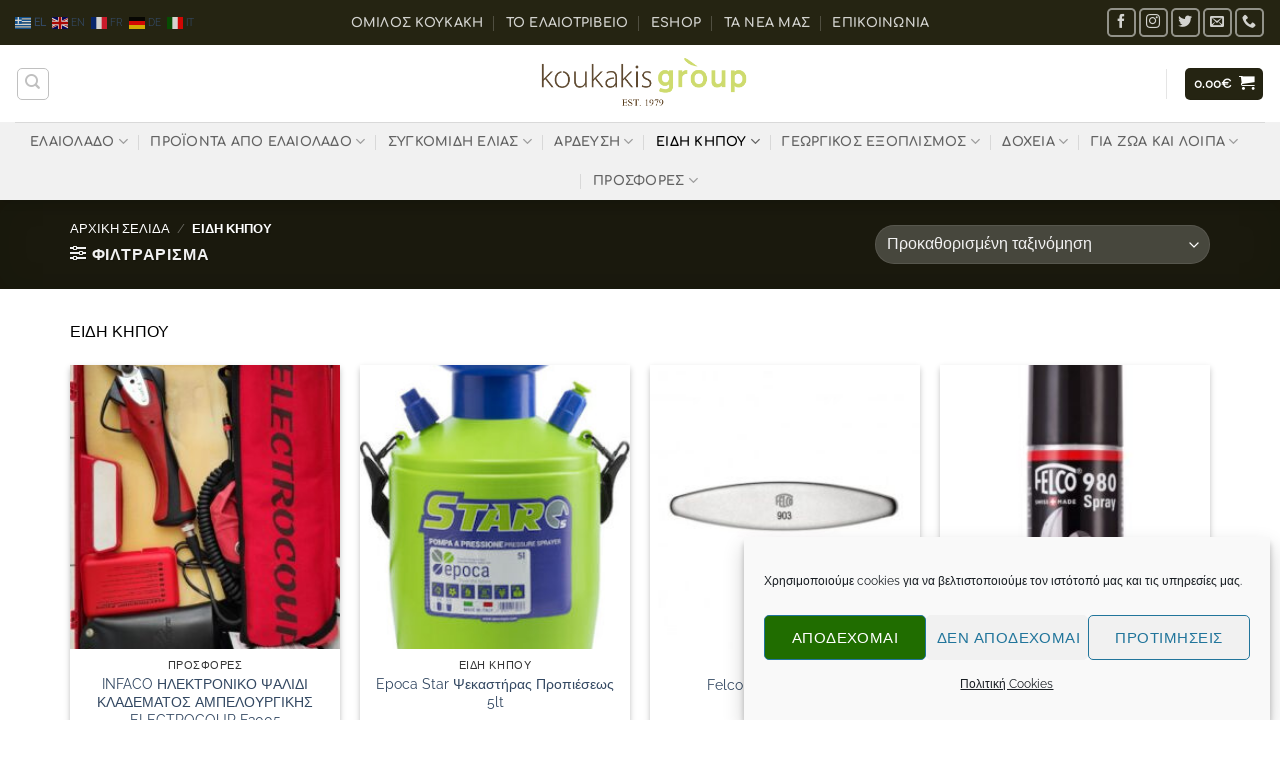

--- FILE ---
content_type: text/html; charset=UTF-8
request_url: https://koukakisgroup.gr/product-category/%CE%B5%CE%B9%CE%B4%CE%B7-%CE%BA%CE%B7%CF%80%CE%BF%CF%85/
body_size: 42432
content:
<!DOCTYPE html>
<html lang="el" class="loading-site no-js">
<head>
	<meta charset="UTF-8" />
	<link rel="profile" href="http://gmpg.org/xfn/11" />
	<link rel="pingback" href="https://koukakisgroup.gr/xmlrpc.php" />

	<script>(function(html){html.className = html.className.replace(/\bno-js\b/,'js')})(document.documentElement);</script>
<title>ΕΙΔΗ ΚΗΠΟΥ &#8211; Koukakis Group</title>
<meta name='robots' content='max-image-preview:large' />
	<style>img:is([sizes="auto" i], [sizes^="auto," i]) { contain-intrinsic-size: 3000px 1500px }</style>
	<meta name="viewport" content="width=device-width, initial-scale=1" /><link rel='prefetch' href='https://koukakisgroup.gr/wp-content/themes/flatsome/assets/js/flatsome.js?ver=22889b626eb7ec03b5a4' />
<link rel='prefetch' href='https://koukakisgroup.gr/wp-content/themes/flatsome/assets/js/chunk.slider.js?ver=3.20.1' />
<link rel='prefetch' href='https://koukakisgroup.gr/wp-content/themes/flatsome/assets/js/chunk.popups.js?ver=3.20.1' />
<link rel='prefetch' href='https://koukakisgroup.gr/wp-content/themes/flatsome/assets/js/chunk.tooltips.js?ver=3.20.1' />
<link rel='prefetch' href='https://koukakisgroup.gr/wp-content/themes/flatsome/assets/js/woocommerce.js?ver=1c9be63d628ff7c3ff4c' />
<link rel="alternate" type="application/rss+xml" title="Ροή RSS &raquo; Koukakis Group" href="https://koukakisgroup.gr/feed/" />
<link rel="alternate" type="application/rss+xml" title="Ροή Σχολίων &raquo; Koukakis Group" href="https://koukakisgroup.gr/comments/feed/" />
<link rel="alternate" type="application/rss+xml" title="Ροή για Koukakis Group &raquo; ΕΙΔΗ ΚΗΠΟΥ Κατηγορία" href="https://koukakisgroup.gr/product-category/%ce%b5%ce%b9%ce%b4%ce%b7-%ce%ba%ce%b7%cf%80%ce%bf%cf%85/feed/" />
<style id='wp-block-library-inline-css' type='text/css'>
:root{--wp-admin-theme-color:#007cba;--wp-admin-theme-color--rgb:0,124,186;--wp-admin-theme-color-darker-10:#006ba1;--wp-admin-theme-color-darker-10--rgb:0,107,161;--wp-admin-theme-color-darker-20:#005a87;--wp-admin-theme-color-darker-20--rgb:0,90,135;--wp-admin-border-width-focus:2px;--wp-block-synced-color:#7a00df;--wp-block-synced-color--rgb:122,0,223;--wp-bound-block-color:var(--wp-block-synced-color)}@media (min-resolution:192dpi){:root{--wp-admin-border-width-focus:1.5px}}.wp-element-button{cursor:pointer}:root{--wp--preset--font-size--normal:16px;--wp--preset--font-size--huge:42px}:root .has-very-light-gray-background-color{background-color:#eee}:root .has-very-dark-gray-background-color{background-color:#313131}:root .has-very-light-gray-color{color:#eee}:root .has-very-dark-gray-color{color:#313131}:root .has-vivid-green-cyan-to-vivid-cyan-blue-gradient-background{background:linear-gradient(135deg,#00d084,#0693e3)}:root .has-purple-crush-gradient-background{background:linear-gradient(135deg,#34e2e4,#4721fb 50%,#ab1dfe)}:root .has-hazy-dawn-gradient-background{background:linear-gradient(135deg,#faaca8,#dad0ec)}:root .has-subdued-olive-gradient-background{background:linear-gradient(135deg,#fafae1,#67a671)}:root .has-atomic-cream-gradient-background{background:linear-gradient(135deg,#fdd79a,#004a59)}:root .has-nightshade-gradient-background{background:linear-gradient(135deg,#330968,#31cdcf)}:root .has-midnight-gradient-background{background:linear-gradient(135deg,#020381,#2874fc)}.has-regular-font-size{font-size:1em}.has-larger-font-size{font-size:2.625em}.has-normal-font-size{font-size:var(--wp--preset--font-size--normal)}.has-huge-font-size{font-size:var(--wp--preset--font-size--huge)}.has-text-align-center{text-align:center}.has-text-align-left{text-align:left}.has-text-align-right{text-align:right}#end-resizable-editor-section{display:none}.aligncenter{clear:both}.items-justified-left{justify-content:flex-start}.items-justified-center{justify-content:center}.items-justified-right{justify-content:flex-end}.items-justified-space-between{justify-content:space-between}.screen-reader-text{border:0;clip-path:inset(50%);height:1px;margin:-1px;overflow:hidden;padding:0;position:absolute;width:1px;word-wrap:normal!important}.screen-reader-text:focus{background-color:#ddd;clip-path:none;color:#444;display:block;font-size:1em;height:auto;left:5px;line-height:normal;padding:15px 23px 14px;text-decoration:none;top:5px;width:auto;z-index:100000}html :where(.has-border-color){border-style:solid}html :where([style*=border-top-color]){border-top-style:solid}html :where([style*=border-right-color]){border-right-style:solid}html :where([style*=border-bottom-color]){border-bottom-style:solid}html :where([style*=border-left-color]){border-left-style:solid}html :where([style*=border-width]){border-style:solid}html :where([style*=border-top-width]){border-top-style:solid}html :where([style*=border-right-width]){border-right-style:solid}html :where([style*=border-bottom-width]){border-bottom-style:solid}html :where([style*=border-left-width]){border-left-style:solid}html :where(img[class*=wp-image-]){height:auto;max-width:100%}:where(figure){margin:0 0 1em}html :where(.is-position-sticky){--wp-admin--admin-bar--position-offset:var(--wp-admin--admin-bar--height,0px)}@media screen and (max-width:600px){html :where(.is-position-sticky){--wp-admin--admin-bar--position-offset:0px}}
</style>
<style id='woocommerce-inline-inline-css' type='text/css'>
.woocommerce form .form-row .required { visibility: visible; }
</style>
<link rel='stylesheet' id='cmplz-general-css' href='https://koukakisgroup.gr/wp-content/plugins/complianz-gdpr/assets/css/cookieblocker.min.css?ver=1762267138' type='text/css' media='all' />
<link rel='stylesheet' id='brands-styles-css' href='https://koukakisgroup.gr/wp-content/plugins/woocommerce/assets/css/brands.css?ver=10.3.4' type='text/css' media='all' />
<link rel='stylesheet' id='flatsome-main-css' href='https://koukakisgroup.gr/wp-content/themes/flatsome/assets/css/flatsome.css?ver=3.20.1' type='text/css' media='all' />
<style id='flatsome-main-inline-css' type='text/css'>
@font-face {
				font-family: "fl-icons";
				font-display: block;
				src: url(https://koukakisgroup.gr/wp-content/themes/flatsome/assets/css/icons/fl-icons.eot?v=3.20.1);
				src:
					url(https://koukakisgroup.gr/wp-content/themes/flatsome/assets/css/icons/fl-icons.eot#iefix?v=3.20.1) format("embedded-opentype"),
					url(https://koukakisgroup.gr/wp-content/themes/flatsome/assets/css/icons/fl-icons.woff2?v=3.20.1) format("woff2"),
					url(https://koukakisgroup.gr/wp-content/themes/flatsome/assets/css/icons/fl-icons.ttf?v=3.20.1) format("truetype"),
					url(https://koukakisgroup.gr/wp-content/themes/flatsome/assets/css/icons/fl-icons.woff?v=3.20.1) format("woff"),
					url(https://koukakisgroup.gr/wp-content/themes/flatsome/assets/css/icons/fl-icons.svg?v=3.20.1#fl-icons) format("svg");
			}
</style>
<link rel='stylesheet' id='flatsome-shop-css' href='https://koukakisgroup.gr/wp-content/themes/flatsome/assets/css/flatsome-shop.css?ver=3.20.1' type='text/css' media='all' />
<link rel='stylesheet' id='flatsome-style-css' href='https://koukakisgroup.gr/wp-content/themes/flatsome-child/style.css?ver=3.0' type='text/css' media='all' />
<script type="text/javascript" src="https://koukakisgroup.gr/wp-includes/js/jquery/jquery.min.js?ver=3.7.1" id="jquery-core-js"></script>
<script type="text/javascript" src="https://koukakisgroup.gr/wp-includes/js/jquery/jquery-migrate.min.js?ver=3.4.1" id="jquery-migrate-js"></script>
<script type="text/javascript" src="https://koukakisgroup.gr/wp-content/plugins/woocommerce/assets/js/jquery-blockui/jquery.blockUI.min.js?ver=2.7.0-wc.10.3.4" id="wc-jquery-blockui-js" data-wp-strategy="defer"></script>
<script type="text/javascript" id="wc-add-to-cart-js-extra">
/* <![CDATA[ */
var wc_add_to_cart_params = {"ajax_url":"\/wp-admin\/admin-ajax.php","wc_ajax_url":"\/?wc-ajax=%%endpoint%%","i18n_view_cart":"\u039a\u03b1\u03bb\u03ac\u03b8\u03b9","cart_url":"https:\/\/koukakisgroup.gr\/cart\/","is_cart":"","cart_redirect_after_add":"no"};
/* ]]> */
</script>
<script type="text/javascript" src="https://koukakisgroup.gr/wp-content/plugins/woocommerce/assets/js/frontend/add-to-cart.min.js?ver=10.3.4" id="wc-add-to-cart-js" defer="defer" data-wp-strategy="defer"></script>
<script type="text/javascript" src="https://koukakisgroup.gr/wp-content/plugins/woocommerce/assets/js/js-cookie/js.cookie.min.js?ver=2.1.4-wc.10.3.4" id="wc-js-cookie-js" data-wp-strategy="defer"></script>
<link rel="https://api.w.org/" href="https://koukakisgroup.gr/wp-json/" /><link rel="alternate" title="JSON" type="application/json" href="https://koukakisgroup.gr/wp-json/wp/v2/product_cat/30" /><link rel="EditURI" type="application/rsd+xml" title="RSD" href="https://koukakisgroup.gr/xmlrpc.php?rsd" />
<meta name="generator" content="WordPress 6.8.3" />
<meta name="generator" content="WooCommerce 10.3.4" />
			<style>.cmplz-hidden {
					display: none !important;
				}</style>	<noscript><style>.woocommerce-product-gallery{ opacity: 1 !important; }</style></noscript>
	<noscript><style>.lazyload[data-src]{display:none !important;}</style></noscript><style>.lazyload{background-image:none !important;}.lazyload:before{background-image:none !important;}</style><link rel="icon" href="https://koukakisgroup.gr/wp-content/uploads/2021/04/cropped-olive-oil-32x32.png" sizes="32x32" />
<link rel="icon" href="https://koukakisgroup.gr/wp-content/uploads/2021/04/cropped-olive-oil-192x192.png" sizes="192x192" />
<link rel="apple-touch-icon" href="https://koukakisgroup.gr/wp-content/uploads/2021/04/cropped-olive-oil-180x180.png" />
<meta name="msapplication-TileImage" content="https://koukakisgroup.gr/wp-content/uploads/2021/04/cropped-olive-oil-270x270.png" />
<style id="custom-css" type="text/css">:root {--primary-color: #252412;--fs-color-primary: #252412;--fs-color-secondary: #C05530;--fs-color-success: #627D47;--fs-color-alert: #b20000;--fs-color-base: #000000;--fs-experimental-link-color: #334862;--fs-experimental-link-color-hover: #111;}.tooltipster-base {--tooltip-color: #fff;--tooltip-bg-color: #000;}.off-canvas-right .mfp-content, .off-canvas-left .mfp-content {--drawer-width: 300px;}.off-canvas .mfp-content.off-canvas-cart {--drawer-width: 360px;}.container-width, .full-width .ubermenu-nav, .container, .row{max-width: 1170px}.row.row-collapse{max-width: 1140px}.row.row-small{max-width: 1162.5px}.row.row-large{max-width: 1200px}.header-main{height: 77px}#logo img{max-height: 77px}#logo{width:226px;}.header-bottom{min-height: 55px}.header-top{min-height: 45px}.transparent .header-main{height: 90px}.transparent #logo img{max-height: 90px}.has-transparent + .page-title:first-of-type,.has-transparent + #main > .page-title,.has-transparent + #main > div > .page-title,.has-transparent + #main .page-header-wrapper:first-of-type .page-title{padding-top: 170px;}.transparent .header-wrapper{background-color: rgba(10,10,10,0.29)!important;}.transparent .top-divider{display: none;}.header.show-on-scroll,.stuck .header-main{height:64px!important}.stuck #logo img{max-height: 64px!important}.search-form{ width: 25%;}.header-bg-color {background-color: rgba(255,255,255,0.81)}.header-bottom {background-color: #f1f1f1}.top-bar-nav > li > a{line-height: 17px }.header-main .nav > li > a{line-height: 16px }.stuck .header-main .nav > li > a{line-height: 51px }.header-bottom-nav > li > a{line-height: 16px }@media (max-width: 549px) {.header-main{height: 70px}#logo img{max-height: 70px}}.nav-dropdown{border-radius:5px}.nav-dropdown{font-size:89%}h1,h2,h3,h4,h5,h6,.heading-font{color: #000000;}body{font-size: 100%;}@media screen and (max-width: 549px){body{font-size: 100%;}}body{font-family: Raleway, sans-serif;}body {font-weight: 400;font-style: normal;}.nav > li > a {font-family: Comfortaa, sans-serif;}.mobile-sidebar-levels-2 .nav > li > ul > li > a {font-family: Comfortaa, sans-serif;}.nav > li > a,.mobile-sidebar-levels-2 .nav > li > ul > li > a {font-weight: 700;font-style: normal;}h1,h2,h3,h4,h5,h6,.heading-font, .off-canvas-center .nav-sidebar.nav-vertical > li > a{font-family: Lato, sans-serif;}h1,h2,h3,h4,h5,h6,.heading-font,.banner h1,.banner h2 {font-weight: 700;font-style: normal;}.alt-font{font-family: "Dancing Script", sans-serif;}.alt-font {font-weight: 400!important;font-style: normal!important;}.header:not(.transparent) .header-nav-main.nav > li > a {color: #000000;}.header:not(.transparent) .header-nav-main.nav > li > a:hover,.header:not(.transparent) .header-nav-main.nav > li.active > a,.header:not(.transparent) .header-nav-main.nav > li.current > a,.header:not(.transparent) .header-nav-main.nav > li > a.active,.header:not(.transparent) .header-nav-main.nav > li > a.current{color: #dd9933;}.header-nav-main.nav-line-bottom > li > a:before,.header-nav-main.nav-line-grow > li > a:before,.header-nav-main.nav-line > li > a:before,.header-nav-main.nav-box > li > a:hover,.header-nav-main.nav-box > li.active > a,.header-nav-main.nav-pills > li > a:hover,.header-nav-main.nav-pills > li.active > a{color:#FFF!important;background-color: #dd9933;}.header:not(.transparent) .header-bottom-nav.nav > li > a:hover,.header:not(.transparent) .header-bottom-nav.nav > li.active > a,.header:not(.transparent) .header-bottom-nav.nav > li.current > a,.header:not(.transparent) .header-bottom-nav.nav > li > a.active,.header:not(.transparent) .header-bottom-nav.nav > li > a.current{color: #000000;}.header-bottom-nav.nav-line-bottom > li > a:before,.header-bottom-nav.nav-line-grow > li > a:before,.header-bottom-nav.nav-line > li > a:before,.header-bottom-nav.nav-box > li > a:hover,.header-bottom-nav.nav-box > li.active > a,.header-bottom-nav.nav-pills > li > a:hover,.header-bottom-nav.nav-pills > li.active > a{color:#FFF!important;background-color: #000000;}.shop-page-title.featured-title .title-overlay{background-color: rgba(0,0,0,0.3);}.current .breadcrumb-step, [data-icon-label]:after, .button#place_order,.button.checkout,.checkout-button,.single_add_to_cart_button.button, .sticky-add-to-cart-select-options-button{background-color: #000000!important }.has-equal-box-heights .box-image {padding-top: 105%;}@media screen and (min-width: 550px){.products .box-vertical .box-image{min-width: 247px!important;width: 247px!important;}}.footer-2{background-color: #000000}.absolute-footer, html{background-color: #ffffff}button[name='update_cart'] { display: none; }.nav-vertical-fly-out > li + li {border-top-width: 1px; border-top-style: solid;}.label-new.menu-item > a:after{content:"New";}.label-hot.menu-item > a:after{content:"Hot";}.label-sale.menu-item > a:after{content:"Sale";}.label-popular.menu-item > a:after{content:"Popular";}</style><style id="kirki-inline-styles">/* latin-ext */
@font-face {
  font-family: 'Lato';
  font-style: normal;
  font-weight: 700;
  font-display: swap;
  src: url(https://koukakisgroup.gr/wp-content/fonts/lato/S6u9w4BMUTPHh6UVSwaPGR_p.woff2) format('woff2');
  unicode-range: U+0100-02BA, U+02BD-02C5, U+02C7-02CC, U+02CE-02D7, U+02DD-02FF, U+0304, U+0308, U+0329, U+1D00-1DBF, U+1E00-1E9F, U+1EF2-1EFF, U+2020, U+20A0-20AB, U+20AD-20C0, U+2113, U+2C60-2C7F, U+A720-A7FF;
}
/* latin */
@font-face {
  font-family: 'Lato';
  font-style: normal;
  font-weight: 700;
  font-display: swap;
  src: url(https://koukakisgroup.gr/wp-content/fonts/lato/S6u9w4BMUTPHh6UVSwiPGQ.woff2) format('woff2');
  unicode-range: U+0000-00FF, U+0131, U+0152-0153, U+02BB-02BC, U+02C6, U+02DA, U+02DC, U+0304, U+0308, U+0329, U+2000-206F, U+20AC, U+2122, U+2191, U+2193, U+2212, U+2215, U+FEFF, U+FFFD;
}/* cyrillic-ext */
@font-face {
  font-family: 'Raleway';
  font-style: normal;
  font-weight: 400;
  font-display: swap;
  src: url(https://koukakisgroup.gr/wp-content/fonts/raleway/1Ptxg8zYS_SKggPN4iEgvnHyvveLxVvaorCFPrEHJA.woff2) format('woff2');
  unicode-range: U+0460-052F, U+1C80-1C8A, U+20B4, U+2DE0-2DFF, U+A640-A69F, U+FE2E-FE2F;
}
/* cyrillic */
@font-face {
  font-family: 'Raleway';
  font-style: normal;
  font-weight: 400;
  font-display: swap;
  src: url(https://koukakisgroup.gr/wp-content/fonts/raleway/1Ptxg8zYS_SKggPN4iEgvnHyvveLxVvaorCMPrEHJA.woff2) format('woff2');
  unicode-range: U+0301, U+0400-045F, U+0490-0491, U+04B0-04B1, U+2116;
}
/* vietnamese */
@font-face {
  font-family: 'Raleway';
  font-style: normal;
  font-weight: 400;
  font-display: swap;
  src: url(https://koukakisgroup.gr/wp-content/fonts/raleway/1Ptxg8zYS_SKggPN4iEgvnHyvveLxVvaorCHPrEHJA.woff2) format('woff2');
  unicode-range: U+0102-0103, U+0110-0111, U+0128-0129, U+0168-0169, U+01A0-01A1, U+01AF-01B0, U+0300-0301, U+0303-0304, U+0308-0309, U+0323, U+0329, U+1EA0-1EF9, U+20AB;
}
/* latin-ext */
@font-face {
  font-family: 'Raleway';
  font-style: normal;
  font-weight: 400;
  font-display: swap;
  src: url(https://koukakisgroup.gr/wp-content/fonts/raleway/1Ptxg8zYS_SKggPN4iEgvnHyvveLxVvaorCGPrEHJA.woff2) format('woff2');
  unicode-range: U+0100-02BA, U+02BD-02C5, U+02C7-02CC, U+02CE-02D7, U+02DD-02FF, U+0304, U+0308, U+0329, U+1D00-1DBF, U+1E00-1E9F, U+1EF2-1EFF, U+2020, U+20A0-20AB, U+20AD-20C0, U+2113, U+2C60-2C7F, U+A720-A7FF;
}
/* latin */
@font-face {
  font-family: 'Raleway';
  font-style: normal;
  font-weight: 400;
  font-display: swap;
  src: url(https://koukakisgroup.gr/wp-content/fonts/raleway/1Ptxg8zYS_SKggPN4iEgvnHyvveLxVvaorCIPrE.woff2) format('woff2');
  unicode-range: U+0000-00FF, U+0131, U+0152-0153, U+02BB-02BC, U+02C6, U+02DA, U+02DC, U+0304, U+0308, U+0329, U+2000-206F, U+20AC, U+2122, U+2191, U+2193, U+2212, U+2215, U+FEFF, U+FFFD;
}/* cyrillic-ext */
@font-face {
  font-family: 'Comfortaa';
  font-style: normal;
  font-weight: 700;
  font-display: swap;
  src: url(https://koukakisgroup.gr/wp-content/fonts/comfortaa/1Pt_g8LJRfWJmhDAuUsSQamb1W0lwk4S4Y_LDr4fIA9c.woff2) format('woff2');
  unicode-range: U+0460-052F, U+1C80-1C8A, U+20B4, U+2DE0-2DFF, U+A640-A69F, U+FE2E-FE2F;
}
/* cyrillic */
@font-face {
  font-family: 'Comfortaa';
  font-style: normal;
  font-weight: 700;
  font-display: swap;
  src: url(https://koukakisgroup.gr/wp-content/fonts/comfortaa/1Pt_g8LJRfWJmhDAuUsSQamb1W0lwk4S4Y_LDrcfIA9c.woff2) format('woff2');
  unicode-range: U+0301, U+0400-045F, U+0490-0491, U+04B0-04B1, U+2116;
}
/* greek */
@font-face {
  font-family: 'Comfortaa';
  font-style: normal;
  font-weight: 700;
  font-display: swap;
  src: url(https://koukakisgroup.gr/wp-content/fonts/comfortaa/1Pt_g8LJRfWJmhDAuUsSQamb1W0lwk4S4Y_LDrAfIA9c.woff2) format('woff2');
  unicode-range: U+0370-0377, U+037A-037F, U+0384-038A, U+038C, U+038E-03A1, U+03A3-03FF;
}
/* vietnamese */
@font-face {
  font-family: 'Comfortaa';
  font-style: normal;
  font-weight: 700;
  font-display: swap;
  src: url(https://koukakisgroup.gr/wp-content/fonts/comfortaa/1Pt_g8LJRfWJmhDAuUsSQamb1W0lwk4S4Y_LDrwfIA9c.woff2) format('woff2');
  unicode-range: U+0102-0103, U+0110-0111, U+0128-0129, U+0168-0169, U+01A0-01A1, U+01AF-01B0, U+0300-0301, U+0303-0304, U+0308-0309, U+0323, U+0329, U+1EA0-1EF9, U+20AB;
}
/* latin-ext */
@font-face {
  font-family: 'Comfortaa';
  font-style: normal;
  font-weight: 700;
  font-display: swap;
  src: url(https://koukakisgroup.gr/wp-content/fonts/comfortaa/1Pt_g8LJRfWJmhDAuUsSQamb1W0lwk4S4Y_LDr0fIA9c.woff2) format('woff2');
  unicode-range: U+0100-02BA, U+02BD-02C5, U+02C7-02CC, U+02CE-02D7, U+02DD-02FF, U+0304, U+0308, U+0329, U+1D00-1DBF, U+1E00-1E9F, U+1EF2-1EFF, U+2020, U+20A0-20AB, U+20AD-20C0, U+2113, U+2C60-2C7F, U+A720-A7FF;
}
/* latin */
@font-face {
  font-family: 'Comfortaa';
  font-style: normal;
  font-weight: 700;
  font-display: swap;
  src: url(https://koukakisgroup.gr/wp-content/fonts/comfortaa/1Pt_g8LJRfWJmhDAuUsSQamb1W0lwk4S4Y_LDrMfIA.woff2) format('woff2');
  unicode-range: U+0000-00FF, U+0131, U+0152-0153, U+02BB-02BC, U+02C6, U+02DA, U+02DC, U+0304, U+0308, U+0329, U+2000-206F, U+20AC, U+2122, U+2191, U+2193, U+2212, U+2215, U+FEFF, U+FFFD;
}/* vietnamese */
@font-face {
  font-family: 'Dancing Script';
  font-style: normal;
  font-weight: 400;
  font-display: swap;
  src: url(https://koukakisgroup.gr/wp-content/fonts/dancing-script/If2cXTr6YS-zF4S-kcSWSVi_sxjsohD9F50Ruu7BMSo3Rep8ltA.woff2) format('woff2');
  unicode-range: U+0102-0103, U+0110-0111, U+0128-0129, U+0168-0169, U+01A0-01A1, U+01AF-01B0, U+0300-0301, U+0303-0304, U+0308-0309, U+0323, U+0329, U+1EA0-1EF9, U+20AB;
}
/* latin-ext */
@font-face {
  font-family: 'Dancing Script';
  font-style: normal;
  font-weight: 400;
  font-display: swap;
  src: url(https://koukakisgroup.gr/wp-content/fonts/dancing-script/If2cXTr6YS-zF4S-kcSWSVi_sxjsohD9F50Ruu7BMSo3ROp8ltA.woff2) format('woff2');
  unicode-range: U+0100-02BA, U+02BD-02C5, U+02C7-02CC, U+02CE-02D7, U+02DD-02FF, U+0304, U+0308, U+0329, U+1D00-1DBF, U+1E00-1E9F, U+1EF2-1EFF, U+2020, U+20A0-20AB, U+20AD-20C0, U+2113, U+2C60-2C7F, U+A720-A7FF;
}
/* latin */
@font-face {
  font-family: 'Dancing Script';
  font-style: normal;
  font-weight: 400;
  font-display: swap;
  src: url(https://koukakisgroup.gr/wp-content/fonts/dancing-script/If2cXTr6YS-zF4S-kcSWSVi_sxjsohD9F50Ruu7BMSo3Sup8.woff2) format('woff2');
  unicode-range: U+0000-00FF, U+0131, U+0152-0153, U+02BB-02BC, U+02C6, U+02DA, U+02DC, U+0304, U+0308, U+0329, U+2000-206F, U+20AC, U+2122, U+2191, U+2193, U+2212, U+2215, U+FEFF, U+FFFD;
}</style></head>

<body data-cmplz=1 class="archive tax-product_cat term-30 wp-theme-flatsome wp-child-theme-flatsome-child theme-flatsome woocommerce woocommerce-page woocommerce-no-js header-shadow lightbox nav-dropdown-has-arrow nav-dropdown-has-shadow parallax-mobile mobile-submenu-toggle ux-shop-ajax-filters">


<a class="skip-link screen-reader-text" href="#main">Μετάβαση στο περιεχόμενο</a>

<div id="wrapper">

	
	<header id="header" class="header header-full-width has-sticky sticky-shrink">
		<div class="header-wrapper">
			<div id="top-bar" class="header-top hide-for-sticky nav-dark flex-has-center">
    <div class="flex-row container">
      <div class="flex-col hide-for-medium flex-left">
          <ul class="nav nav-left medium-nav-center nav-small  nav-divided nav-prompts-overlay nav-uppercase">
              <li class="html custom html_topbar_left"><div class="gtranslate_wrapper" id="gt-wrapper-43754822"></div></li>          </ul>
      </div>

      <div class="flex-col hide-for-medium flex-center">
          <ul class="nav nav-center nav-small  nav-divided nav-prompts-overlay nav-uppercase">
              <li id="menu-item-315" class="menu-item menu-item-type-post_type menu-item-object-page menu-item-315 menu-item-design-default"><a href="https://koukakisgroup.gr/about/" class="nav-top-link">ΟΜΙΛΟΣ ΚΟΥΚΑΚΗ</a></li>
<li id="menu-item-518" class="menu-item menu-item-type-post_type menu-item-object-page menu-item-518 menu-item-design-default"><a href="https://koukakisgroup.gr/%cf%84%ce%bf-%ce%b5%ce%bb%ce%b1%ce%b9%ce%bf%cf%84%cf%81%ce%b9%ce%b2%ce%b5%ce%af%ce%bf/" class="nav-top-link">Το ελαιοτριβείο</a></li>
<li id="menu-item-242" class="menu-item menu-item-type-post_type menu-item-object-page menu-item-242 menu-item-design-default"><a href="https://koukakisgroup.gr/shop/" class="nav-top-link">eShop</a></li>
<li id="menu-item-200" class="menu-item menu-item-type-post_type menu-item-object-page menu-item-200 menu-item-design-default"><a href="https://koukakisgroup.gr/blog/" class="nav-top-link">Τα Νέα μας</a></li>
<li id="menu-item-201" class="menu-item menu-item-type-post_type menu-item-object-page menu-item-201 menu-item-design-default"><a href="https://koukakisgroup.gr/contact/" class="nav-top-link">Επικοινωνία</a></li>
          </ul>
      </div>

      <div class="flex-col hide-for-medium flex-right">
         <ul class="nav top-bar-nav nav-right nav-small  nav-divided nav-prompts-overlay nav-uppercase">
              <li class="html header-social-icons ml-0">
	<div class="social-icons follow-icons" ><a href="https://www.facebook.com/koukakisgroup" target="_blank" data-label="Facebook" class="icon button round is-outline tooltip facebook" title="Follow on Facebook" aria-label="Follow on Facebook" rel="noopener nofollow"><i class="icon-facebook" aria-hidden="true"></i></a><a href="https://www.instagram.com/koukakisgroup/" target="_blank" data-label="Instagram" class="icon button round is-outline tooltip instagram" title="Follow on Instagram" aria-label="Follow on Instagram" rel="noopener nofollow"><i class="icon-instagram" aria-hidden="true"></i></a><a href="https://twitter.com/koukakisgroup" data-label="Twitter" target="_blank" class="icon button round is-outline tooltip twitter" title="Follow on Twitter" aria-label="Follow on Twitter" rel="noopener nofollow"><i class="icon-twitter" aria-hidden="true"></i></a><a href="mailto:koukakisgroup@gmail.com" data-label="E-mail" target="_blank" class="icon button round is-outline tooltip email" title="Send us an email" aria-label="Send us an email" rel="nofollow noopener"><i class="icon-envelop" aria-hidden="true"></i></a><a href="tel:2821 096400" data-label="Phone" target="_blank" class="icon button round is-outline tooltip phone" title="Call us" aria-label="Call us" rel="nofollow noopener"><i class="icon-phone" aria-hidden="true"></i></a></div></li>
          </ul>
      </div>

            <div class="flex-col show-for-medium flex-grow">
          <ul class="nav nav-center nav-small mobile-nav  nav-divided nav-prompts-overlay nav-uppercase">
              <li class="menu-item menu-item-type-post_type menu-item-object-page menu-item-315 menu-item-design-default"><a href="https://koukakisgroup.gr/about/" class="nav-top-link">ΟΜΙΛΟΣ ΚΟΥΚΑΚΗ</a></li>
<li class="menu-item menu-item-type-post_type menu-item-object-page menu-item-518 menu-item-design-default"><a href="https://koukakisgroup.gr/%cf%84%ce%bf-%ce%b5%ce%bb%ce%b1%ce%b9%ce%bf%cf%84%cf%81%ce%b9%ce%b2%ce%b5%ce%af%ce%bf/" class="nav-top-link">Το ελαιοτριβείο</a></li>
<li class="menu-item menu-item-type-post_type menu-item-object-page menu-item-242 menu-item-design-default"><a href="https://koukakisgroup.gr/shop/" class="nav-top-link">eShop</a></li>
<li class="menu-item menu-item-type-post_type menu-item-object-page menu-item-200 menu-item-design-default"><a href="https://koukakisgroup.gr/blog/" class="nav-top-link">Τα Νέα μας</a></li>
<li class="menu-item menu-item-type-post_type menu-item-object-page menu-item-201 menu-item-design-default"><a href="https://koukakisgroup.gr/contact/" class="nav-top-link">Επικοινωνία</a></li>
<li class="html custom html_topbar_left"><div class="gtranslate_wrapper" id="gt-wrapper-21370025"></div></li>          </ul>
      </div>
      
    </div>
</div>
<div id="masthead" class="header-main show-logo-center">
      <div class="header-inner flex-row container logo-center medium-logo-center" role="navigation">

          <!-- Logo -->
          <div id="logo" class="flex-col logo">
            
<!-- Header logo -->
<a href="https://koukakisgroup.gr/" title="Koukakis Group - Ελαιοτριβείο, πώληση ελαιολάδου, αγροεφόδια, γεωργικός εξοπλισμός." rel="home">
		<img width="811" height="244" src="[data-uri]" class="header_logo header-logo lazyload" alt="Koukakis Group" data-src="https://koukakisgroup.gr/wp-content/uploads/2021/04/logokoukakis-01.png" decoding="async" data-eio-rwidth="811" data-eio-rheight="244" /><noscript><img width="811" height="244" src="https://koukakisgroup.gr/wp-content/uploads/2021/04/logokoukakis-01.png" class="header_logo header-logo" alt="Koukakis Group" data-eio="l" /></noscript><img  width="735" height="175" src="[data-uri]" class="header-logo-dark lazyload" alt="Koukakis Group" data-src="https://koukakisgroup.gr/wp-content/uploads/2021/04/LOGO-LIGHT.png" decoding="async" data-eio-rwidth="735" data-eio-rheight="175" /><noscript><img  width="735" height="175" src="https://koukakisgroup.gr/wp-content/uploads/2021/04/LOGO-LIGHT.png" class="header-logo-dark" alt="Koukakis Group" data-eio="l" /></noscript></a>
          </div>

          <!-- Mobile Left Elements -->
          <div class="flex-col show-for-medium flex-left">
            <ul class="mobile-nav nav nav-left ">
              <li class="nav-icon has-icon">
			<a href="#" class="is-small" data-open="#main-menu" data-pos="left" data-bg="main-menu-overlay" data-color="dark" role="button" aria-label="Menu" aria-controls="main-menu" aria-expanded="false" aria-haspopup="dialog" data-flatsome-role-button>
			<i class="icon-menu" aria-hidden="true"></i>					</a>
	</li>
            </ul>
          </div>

          <!-- Left Elements -->
          <div class="flex-col hide-for-medium flex-left
            ">
            <ul class="header-nav header-nav-main nav nav-left  nav-spacing-medium nav-uppercase" >
              <li class="header-search header-search-dropdown has-icon has-dropdown menu-item-has-children">
	<div class="header-button">	<a href="#" aria-label="Αναζήτηση" aria-haspopup="true" aria-expanded="false" aria-controls="ux-search-dropdown" class="nav-top-link icon button round is-outline is-small"><i class="icon-search" aria-hidden="true"></i></a>
	</div>	<ul id="ux-search-dropdown" class="nav-dropdown nav-dropdown-simple">
	 	<li class="header-search-form search-form html relative has-icon">
	<div class="header-search-form-wrapper">
		<div class="searchform-wrapper ux-search-box relative is-normal"><form role="search" method="get" class="searchform" action="https://koukakisgroup.gr/">
	<div class="flex-row relative">
						<div class="flex-col flex-grow">
			<label class="screen-reader-text" for="woocommerce-product-search-field-0">Αναζήτηση για:</label>
			<input type="search" id="woocommerce-product-search-field-0" class="search-field mb-0" placeholder="Αναζήτηση&hellip;" value="" name="s" />
			<input type="hidden" name="post_type" value="product" />
					</div>
		<div class="flex-col">
			<button type="submit" value="Αναζήτηση" class="ux-search-submit submit-button secondary button  icon mb-0" aria-label="Submit">
				<i class="icon-search" aria-hidden="true"></i>			</button>
		</div>
	</div>
	<div class="live-search-results text-left z-top"></div>
</form>
</div>	</div>
</li>
	</ul>
</li>
            </ul>
          </div>

          <!-- Right Elements -->
          <div class="flex-col hide-for-medium flex-right">
            <ul class="header-nav header-nav-main nav nav-right  nav-spacing-medium nav-uppercase">
              <li class="header-divider"></li><li class="cart-item has-icon">
<div class="header-button">
<a href="https://koukakisgroup.gr/cart/" class="header-cart-link nav-top-link icon primary button round is-small off-canvas-toggle" title="Καλάθι" aria-label="Καλάθι" aria-expanded="false" aria-haspopup="dialog" role="button" data-open="#cart-popup" data-class="off-canvas-cart" data-pos="right" aria-controls="cart-popup" data-flatsome-role-button>

<span class="header-cart-title">
          <span class="cart-price"><span class="woocommerce-Price-amount amount"><bdi>0.00<span class="woocommerce-Price-currencySymbol">&euro;</span></bdi></span></span>
  </span>

    <i class="icon-shopping-cart" aria-hidden="true" data-icon-label="0"></i>  </a>
</div>


  <!-- Cart Sidebar Popup -->
  <div id="cart-popup" class="mfp-hide">
  <div class="cart-popup-inner inner-padding cart-popup-inner--sticky">
      <div class="cart-popup-title text-center">
          <span class="heading-font uppercase">Καλάθι</span>
          <div class="is-divider"></div>
      </div>
	  <div class="widget_shopping_cart">
		  <div class="widget_shopping_cart_content">
			  

	<div class="ux-mini-cart-empty flex flex-row-col text-center pt pb">
				<div class="ux-mini-cart-empty-icon">
			<svg aria-hidden="true" xmlns="http://www.w3.org/2000/svg" viewBox="0 0 17 19" style="opacity:.1;height:80px;">
				<path d="M8.5 0C6.7 0 5.3 1.2 5.3 2.7v2H2.1c-.3 0-.6.3-.7.7L0 18.2c0 .4.2.8.6.8h15.7c.4 0 .7-.3.7-.7v-.1L15.6 5.4c0-.3-.3-.6-.7-.6h-3.2v-2c0-1.6-1.4-2.8-3.2-2.8zM6.7 2.7c0-.8.8-1.4 1.8-1.4s1.8.6 1.8 1.4v2H6.7v-2zm7.5 3.4 1.3 11.5h-14L2.8 6.1h2.5v1.4c0 .4.3.7.7.7.4 0 .7-.3.7-.7V6.1h3.5v1.4c0 .4.3.7.7.7s.7-.3.7-.7V6.1h2.6z" fill-rule="evenodd" clip-rule="evenodd" fill="currentColor"></path>
			</svg>
		</div>
				<p class="woocommerce-mini-cart__empty-message empty">Κανένα προϊόν στο καλάθι σας.</p>
					<p class="return-to-shop">
				<a class="button primary wc-backward" href="https://koukakisgroup.gr/shop/">
					Επιστροφή στο κατάστημα				</a>
			</p>
				</div>


		  </div>
	  </div>
              </div>
  </div>

</li>
            </ul>
          </div>

          <!-- Mobile Right Elements -->
          <div class="flex-col show-for-medium flex-right">
            <ul class="mobile-nav nav nav-right ">
              <li class="cart-item has-icon">

<div class="header-button">
		<a href="https://koukakisgroup.gr/cart/" class="header-cart-link nav-top-link icon primary button round is-small off-canvas-toggle" title="Καλάθι" aria-label="Καλάθι" aria-expanded="false" aria-haspopup="dialog" role="button" data-open="#cart-popup" data-class="off-canvas-cart" data-pos="right" aria-controls="cart-popup" data-flatsome-role-button>

  	<i class="icon-shopping-cart" aria-hidden="true" data-icon-label="0"></i>  </a>
</div>
</li>
            </ul>
          </div>

      </div>

            <div class="container"><div class="top-divider full-width"></div></div>
      </div>
<div id="wide-nav" class="header-bottom wide-nav flex-has-center hide-for-medium">
    <div class="flex-row container">

            
                        <div class="flex-col hide-for-medium flex-center">
                <ul class="nav header-nav header-bottom-nav nav-center  nav-divided nav-uppercase">
                    <li id="menu-item-431" class="menu-item menu-item-type-taxonomy menu-item-object-product_cat menu-item-has-children menu-item-431 menu-item-design-default has-dropdown"><a href="https://koukakisgroup.gr/product-category/%ce%b5%ce%bb%ce%b1%ce%b9%ce%bf%ce%bb%ce%b1%ce%b4%ce%bf/" class="nav-top-link" aria-expanded="false" aria-haspopup="menu">ΕΛΑΙΟΛΑΔΟ<i class="icon-angle-down" aria-hidden="true"></i></a>
<ul class="sub-menu nav-dropdown nav-dropdown-simple">
	<li id="menu-item-435" class="menu-item menu-item-type-taxonomy menu-item-object-product_cat menu-item-435"><a href="https://koukakisgroup.gr/product-category/%ce%b5%ce%bb%ce%b1%ce%b9%ce%bf%ce%bb%ce%b1%ce%b4%ce%bf/%cf%83%cf%85%cf%83%ce%ba%ce%b5%cf%85%ce%b1%cf%83%ce%b9%ce%b5%cf%82-%ce%b5%ce%bb%ce%b1%ce%b9%ce%bf%ce%bb%ce%b1%ce%b4%ce%bf%cf%85/">ΣΥΣΚΕΥΑΣΙΕΣ ΕΛΑΙΟΛΑΔΟΥ</a></li>
	<li id="menu-item-434" class="menu-item menu-item-type-taxonomy menu-item-object-product_cat menu-item-has-children menu-item-434 nav-dropdown-col"><a href="https://koukakisgroup.gr/product-category/%ce%b5%ce%bb%ce%b1%ce%b9%ce%bf%ce%bb%ce%b1%ce%b4%ce%bf/%cf%83%ce%ba%ce%b5%cf%85%ce%b7-%cf%80%cf%81%ce%bf%ce%b9%ce%bf%ce%bd%cf%84%ce%b1-%ce%be%cf%85%ce%bb%ce%bf%cf%85-%ce%b5%ce%bb%ce%b9%ce%b1%cf%82/">ΣΚΕΥΗ-ΠΡΟΙΟΝΤΑ ΞΥΛΟΥ ΕΛΙΑΣ</a>
	<ul class="sub-menu nav-column nav-dropdown-simple">
		<li id="menu-item-1105" class="menu-item menu-item-type-taxonomy menu-item-object-product_cat menu-item-1105"><a href="https://koukakisgroup.gr/product-category/%ce%b5%ce%bb%ce%b1%ce%b9%ce%bf%ce%bb%ce%b1%ce%b4%ce%bf/%cf%83%ce%ba%ce%b5%cf%85%ce%b7-%cf%80%cf%81%ce%bf%ce%b9%ce%bf%ce%bd%cf%84%ce%b1-%ce%be%cf%85%ce%bb%ce%bf%cf%85-%ce%b5%ce%bb%ce%b9%ce%b1%cf%82/%ce%ba%ce%bf%cf%85%ce%b6%ce%b9%ce%bd%ce%b9%ce%ba%ce%b1/">ΚΟΥΖΙΝΙΚΑ ΣΚΕΥΗ</a></li>
	</ul>
</li>
</ul>
</li>
<li id="menu-item-537" class="menu-item menu-item-type-taxonomy menu-item-object-product_cat menu-item-has-children menu-item-537 menu-item-design-custom-size has-dropdown"><a href="https://koukakisgroup.gr/product-category/%cf%80%cf%81%ce%bf%cf%8a%ce%bf%ce%bd%cf%84%ce%b1-%ce%b1%cf%80%ce%bf-%ce%b5%ce%bb%ce%b1%ce%b9%ce%bf%ce%bb%ce%b1%ce%b4%ce%bf/" class="nav-top-link" aria-expanded="false" aria-haspopup="menu">ΠΡΟΪΟΝΤΑ ΑΠΟ ΕΛΑΙΟΛΑΔΟ<i class="icon-angle-down" aria-hidden="true"></i></a><style>#menu-item-537 > .nav-dropdown {width: 650px;}</style>
<ul class="sub-menu nav-dropdown nav-dropdown-simple">
	<li id="menu-item-539" class="menu-item menu-item-type-taxonomy menu-item-object-product_cat menu-item-has-children menu-item-539 nav-dropdown-col"><a href="https://koukakisgroup.gr/product-category/%cf%80%cf%81%ce%bf%cf%8a%ce%bf%ce%bd%cf%84%ce%b1-%ce%b1%cf%80%ce%bf-%ce%b5%ce%bb%ce%b1%ce%b9%ce%bf%ce%bb%ce%b1%ce%b4%ce%bf/%cf%80%cf%81%ce%bf%cf%8a%ce%bf%ce%bd%cf%84%ce%b1-%cf%80%ce%b5%cf%81%ce%b9%cf%80%ce%bf%ce%b9%ce%b7%cf%83%ce%b7%cf%82-%cf%83%cf%89%ce%bc%ce%b1%cf%84%ce%bf%cf%82/">ΠΡΟΪΟΝΤΑ ΠΕΡΙΠΟΙΗΣΗΣ ΣΩΜΑΤΟΣ</a>
	<ul class="sub-menu nav-column nav-dropdown-simple">
		<li id="menu-item-540" class="menu-item menu-item-type-taxonomy menu-item-object-product_cat menu-item-540"><a href="https://koukakisgroup.gr/product-category/%cf%80%cf%81%ce%bf%cf%8a%ce%bf%ce%bd%cf%84%ce%b1-%ce%b1%cf%80%ce%bf-%ce%b5%ce%bb%ce%b1%ce%b9%ce%bf%ce%bb%ce%b1%ce%b4%ce%bf/%cf%80%cf%81%ce%bf%cf%8a%ce%bf%ce%bd%cf%84%ce%b1-%cf%80%ce%b5%cf%81%ce%b9%cf%80%ce%bf%ce%b9%ce%b7%cf%83%ce%b7%cf%82-%cf%83%cf%89%ce%bc%ce%b1%cf%84%ce%bf%cf%82/%ce%bc%ce%b1%ce%bb%ce%bb%ce%b9%ce%b1-%cf%80%cf%81%ce%bf%cf%83%cf%89%cf%80%ce%bf/">ΜΑΛΛΙΑ-ΠΡΟΣΩΠΟ</a></li>
		<li id="menu-item-547" class="menu-item menu-item-type-taxonomy menu-item-object-product_cat menu-item-547"><a href="https://koukakisgroup.gr/product-category/%cf%80%cf%81%ce%bf%cf%8a%ce%bf%ce%bd%cf%84%ce%b1-%ce%b1%cf%80%ce%bf-%ce%b5%ce%bb%ce%b1%ce%b9%ce%bf%ce%bb%ce%b1%ce%b4%ce%bf/%cf%80%cf%81%ce%bf%cf%8a%ce%bf%ce%bd%cf%84%ce%b1-%cf%80%ce%b5%cf%81%ce%b9%cf%80%ce%bf%ce%b9%ce%b7%cf%83%ce%b7%cf%82-%cf%83%cf%89%ce%bc%ce%b1%cf%84%ce%bf%cf%82/%cf%83%cf%89%ce%bc%ce%b1/">ΣΩΜΑ</a></li>
		<li id="menu-item-548" class="menu-item menu-item-type-taxonomy menu-item-object-product_cat menu-item-548"><a href="https://koukakisgroup.gr/product-category/%cf%80%cf%81%ce%bf%cf%8a%ce%bf%ce%bd%cf%84%ce%b1-%ce%b1%cf%80%ce%bf-%ce%b5%ce%bb%ce%b1%ce%b9%ce%bf%ce%bb%ce%b1%ce%b4%ce%bf/%cf%80%cf%81%ce%bf%cf%8a%ce%bf%ce%bd%cf%84%ce%b1-%cf%80%ce%b5%cf%81%ce%b9%cf%80%ce%bf%ce%b9%ce%b7%cf%83%ce%b7%cf%82-%cf%83%cf%89%ce%bc%ce%b1%cf%84%ce%bf%cf%82/%cf%87%ce%b5%cf%81%ce%b9%ce%b1-%cf%80%ce%bf%ce%b4%ce%b9%ce%b1/">ΧΕΡΙΑ ΠΟΔΙΑ</a></li>
	</ul>
</li>
	<li id="menu-item-542" class="menu-item menu-item-type-taxonomy menu-item-object-product_cat menu-item-has-children menu-item-542 nav-dropdown-col"><a href="https://koukakisgroup.gr/product-category/%cf%80%cf%81%ce%bf%cf%8a%ce%bf%ce%bd%cf%84%ce%b1-%ce%b1%cf%80%ce%bf-%ce%b5%ce%bb%ce%b1%ce%b9%ce%bf%ce%bb%ce%b1%ce%b4%ce%bf/%cf%80%cf%81%ce%bf%cf%83%cf%89%cf%80%ce%b9%ce%ba%ce%b7-%cf%85%ce%b3%ce%b9%ce%b5%ce%b9%ce%bd%ce%b7/">ΠΡΟΣΩΠΙΚΗ ΥΓΙΕΙΝΗ</a>
	<ul class="sub-menu nav-column nav-dropdown-simple">
		<li id="menu-item-543" class="menu-item menu-item-type-taxonomy menu-item-object-product_cat menu-item-543"><a href="https://koukakisgroup.gr/product-category/%cf%80%cf%81%ce%bf%cf%8a%ce%bf%ce%bd%cf%84%ce%b1-%ce%b1%cf%80%ce%bf-%ce%b5%ce%bb%ce%b1%ce%b9%ce%bf%ce%bb%ce%b1%ce%b4%ce%bf/%cf%80%cf%81%ce%bf%cf%83%cf%89%cf%80%ce%b9%ce%ba%ce%b7-%cf%85%ce%b3%ce%b9%ce%b5%ce%b9%ce%bd%ce%b7/%cf%83%ce%b1%ce%bc%cf%80%ce%bf%cf%85%ce%b1%ce%bd-%ce%bc%cf%80%ce%b1%cf%81%ce%b5%cf%82-%cf%83%ce%b1%cf%80%ce%bf%cf%85%ce%bd%ce%b9%cf%89%ce%bd/">ΣΑΜΠΟΥΑΝ-ΜΠΑΡΕΣ ΣΑΠΟΥΝΙΩΝ</a></li>
		<li id="menu-item-544" class="menu-item menu-item-type-taxonomy menu-item-object-product_cat menu-item-544"><a href="https://koukakisgroup.gr/product-category/%cf%80%cf%81%ce%bf%cf%8a%ce%bf%ce%bd%cf%84%ce%b1-%ce%b1%cf%80%ce%bf-%ce%b5%ce%bb%ce%b1%ce%b9%ce%bf%ce%bb%ce%b1%ce%b4%ce%bf/%cf%80%cf%81%ce%bf%cf%83%cf%89%cf%80%ce%b9%ce%ba%ce%b7-%cf%85%ce%b3%ce%b9%ce%b5%ce%b9%ce%bd%ce%b7/%cf%83%cf%84%ce%bf%ce%bc%ce%b1%cf%84%ce%b9%ce%ba%ce%b7-%cf%85%ce%b3%ce%b9%ce%b5%ce%b9%ce%bd%ce%b7/">ΣΤΟΜΑΤΙΚΗ ΥΓΙΕΙΝΗ</a></li>
		<li id="menu-item-545" class="menu-item menu-item-type-taxonomy menu-item-object-product_cat menu-item-545"><a href="https://koukakisgroup.gr/product-category/%cf%80%cf%81%ce%bf%cf%8a%ce%bf%ce%bd%cf%84%ce%b1-%ce%b1%cf%80%ce%bf-%ce%b5%ce%bb%ce%b1%ce%b9%ce%bf%ce%bb%ce%b1%ce%b4%ce%bf/%cf%80%cf%81%ce%bf%cf%83%cf%89%cf%80%ce%b9%ce%ba%ce%b7-%cf%85%ce%b3%ce%b9%ce%b5%ce%b9%ce%bd%ce%b7/%cf%83%cf%86%ce%bf%cf%85%ce%b3%ce%b3%ce%b1%cf%81%ce%b9%ce%b1-%ce%b1%cf%80%ce%bf%ce%bb%ce%b5%cf%80%ce%b9%cf%83%ce%b7-%cf%80%ce%bf%ce%b4%ce%b9%cf%89%ce%bd/">ΣΦΟΥΓΓΑΡΙΑ-ΑΠΟΛΕΠΙΣΗ ΠΟΔΙΩΝ</a></li>
	</ul>
</li>
	<li id="menu-item-541" class="menu-item menu-item-type-taxonomy menu-item-object-product_cat menu-item-541"><a href="https://koukakisgroup.gr/product-category/%cf%80%cf%81%ce%bf%cf%8a%ce%bf%ce%bd%cf%84%ce%b1-%ce%b1%cf%80%ce%bf-%ce%b5%ce%bb%ce%b1%ce%b9%ce%bf%ce%bb%ce%b1%ce%b4%ce%bf/%cf%80%cf%81%ce%bf%cf%83%cf%84%ce%b1%cf%83%ce%b9%ce%b1-%ce%b1%cf%80%ce%bf-%cf%84%ce%bf%ce%bd-%ce%b7%ce%bb%ce%b9%ce%bf/">ΠΡΟΣΤΑΣΙΑ ΑΠΟ ΤΟΝ ΗΛΙΟ</a></li>
	<li id="menu-item-538" class="menu-item menu-item-type-taxonomy menu-item-object-product_cat menu-item-538"><a href="https://koukakisgroup.gr/product-category/%cf%80%cf%81%ce%bf%cf%8a%ce%bf%ce%bd%cf%84%ce%b1-%ce%b1%cf%80%ce%bf-%ce%b5%ce%bb%ce%b1%ce%b9%ce%bf%ce%bb%ce%b1%ce%b4%ce%bf/%ce%b1%ce%bd%ce%b4%cf%81%ce%b5%cf%82/">ΑΝΔΡΕΣ</a></li>
	<li id="menu-item-546" class="menu-item menu-item-type-taxonomy menu-item-object-product_cat menu-item-546"><a href="https://koukakisgroup.gr/product-category/%cf%80%cf%81%ce%bf%cf%8a%ce%bf%ce%bd%cf%84%ce%b1-%ce%b1%cf%80%ce%bf-%ce%b5%ce%bb%ce%b1%ce%b9%ce%bf%ce%bb%ce%b1%ce%b4%ce%bf/%cf%83%cf%85%cf%83%ce%ba%ce%b5%cf%85%ce%b1%cf%83%ce%b9%ce%b5%cf%82-%ce%b4%cf%89%cf%81%cf%89%ce%bd/">ΣΥΣΚΕΥΑΣΙΕΣ ΔΩΡΩΝ</a></li>
</ul>
</li>
<li id="menu-item-436" class="menu-item menu-item-type-taxonomy menu-item-object-product_cat menu-item-has-children menu-item-436 menu-item-design-default has-dropdown"><a href="https://koukakisgroup.gr/product-category/%cf%83%cf%85%ce%b3%ce%ba%ce%bf%ce%bc%ce%b9%ce%b4%ce%b7-%ce%b5%ce%bb%ce%b9%ce%b1%cf%82/" class="nav-top-link" aria-expanded="false" aria-haspopup="menu">ΣΥΓΚΟΜΙΔΗ ΕΛΙΑΣ<i class="icon-angle-down" aria-hidden="true"></i></a>
<ul class="sub-menu nav-dropdown nav-dropdown-simple">
	<li id="menu-item-2397" class="menu-item menu-item-type-taxonomy menu-item-object-product_cat menu-item-2397"><a href="https://koukakisgroup.gr/product-category/%cf%83%cf%85%ce%b3%ce%ba%ce%bf%ce%bc%ce%b9%ce%b4%ce%b7-%ce%b5%ce%bb%ce%b9%ce%b1%cf%82/%cf%81%ce%b1%ce%b2%ce%b4%ce%b9%cf%83%cf%84%ce%b9%ce%ba%ce%b1/">ΡΑΒΔΙΣΤΙΚΑ</a></li>
	<li id="menu-item-439" class="menu-item menu-item-type-taxonomy menu-item-object-product_cat menu-item-439"><a href="https://koukakisgroup.gr/product-category/%cf%83%cf%85%ce%b3%ce%ba%ce%bf%ce%bc%ce%b9%ce%b4%ce%b7-%ce%b5%ce%bb%ce%b9%ce%b1%cf%82/%ce%b4%ce%b9%cf%87%cf%84%cf%85%ce%b1-%ce%b5%ce%bb%ce%b1%ce%b9%ce%bf%cf%83%cf%85%ce%bb%ce%bb%ce%bf%ce%b3%ce%b7/">ΔΙΧΤΥΑ</a></li>
	<li id="menu-item-441" class="menu-item menu-item-type-taxonomy menu-item-object-product_cat menu-item-441"><a href="https://koukakisgroup.gr/product-category/%cf%83%cf%85%ce%b3%ce%ba%ce%bf%ce%bc%ce%b9%ce%b4%ce%b7-%ce%b5%ce%bb%ce%b9%ce%b1%cf%82/%cf%83%ce%b1%ce%ba%ce%b9%ce%b1/">ΣΑΚΙΑ</a></li>
	<li id="menu-item-437" class="menu-item menu-item-type-taxonomy menu-item-object-product_cat menu-item-437"><a href="https://koukakisgroup.gr/product-category/%cf%83%cf%85%ce%b3%ce%ba%ce%bf%ce%bc%ce%b9%ce%b4%ce%b7-%ce%b5%ce%bb%ce%b9%ce%b1%cf%82/%ce%b1%ce%bd%cf%84%ce%bb%ce%b9%ce%b5%cf%82-%ce%bb%ce%b9%cf%80%ce%b1%ce%bd%cf%84%ce%b9%ce%ba%ce%b1/">ΑΝΤΛΙΕΣ-ΛΙΠΑΝΤΙΚΑ</a></li>
	<li id="menu-item-438" class="menu-item menu-item-type-taxonomy menu-item-object-product_cat menu-item-438"><a href="https://koukakisgroup.gr/product-category/%cf%83%cf%85%ce%b3%ce%ba%ce%bf%ce%bc%ce%b9%ce%b4%ce%b7-%ce%b5%ce%bb%ce%b9%ce%b1%cf%82/%ce%b4%ce%b9%ce%b1%cf%86%ce%bf%cf%81%ce%b1/">ΔΙΑΦΟΡΑ ΠΡΟΪΟΝΤΑ</a></li>
</ul>
</li>
<li id="menu-item-400" class="menu-item menu-item-type-taxonomy menu-item-object-product_cat menu-item-has-children menu-item-400 menu-item-design-default has-dropdown"><a href="https://koukakisgroup.gr/product-category/%ce%b1%cf%81%ce%b4%ce%b5%cf%85%cf%84%ce%b9%ce%ba%ce%b1/" class="nav-top-link" aria-expanded="false" aria-haspopup="menu">ΑΡΔΕΥΣΗ<i class="icon-angle-down" aria-hidden="true"></i></a>
<ul class="sub-menu nav-dropdown nav-dropdown-simple">
	<li id="menu-item-403" class="menu-item menu-item-type-taxonomy menu-item-object-product_cat menu-item-403"><a href="https://koukakisgroup.gr/product-category/%ce%b1%cf%81%ce%b4%ce%b5%cf%85%cf%84%ce%b9%ce%ba%ce%b1/%cf%80%ce%bb%ce%b1%cf%83%cf%84%ce%b9%ce%ba%ce%b1/">ΠΛΑΣΤΙΚΑ</a></li>
	<li id="menu-item-401" class="menu-item menu-item-type-taxonomy menu-item-object-product_cat menu-item-401"><a href="https://koukakisgroup.gr/product-category/%ce%b1%cf%81%ce%b4%ce%b5%cf%85%cf%84%ce%b9%ce%ba%ce%b1/%ce%b3%ce%b1%ce%bb%ce%b2%ce%b1%ce%bd%ce%b9%ce%b6%ce%b5/">ΓΑΛΒΑΝΙΖΕ</a></li>
	<li id="menu-item-402" class="menu-item menu-item-type-taxonomy menu-item-object-product_cat menu-item-402"><a href="https://koukakisgroup.gr/product-category/%ce%b1%cf%81%ce%b4%ce%b5%cf%85%cf%84%ce%b9%ce%ba%ce%b1/%ce%bf%cf%81%ce%b5%ce%b9%cf%87%ce%b1%ce%bb%ce%ba%ce%b9%ce%bd%ce%b1/">ΟΡΕΙΧΑΛΚΙΝΑ</a></li>
</ul>
</li>
<li id="menu-item-427" class="menu-item menu-item-type-taxonomy menu-item-object-product_cat current-menu-item menu-item-has-children menu-item-427 active menu-item-design-default has-dropdown"><a href="https://koukakisgroup.gr/product-category/%ce%b5%ce%b9%ce%b4%ce%b7-%ce%ba%ce%b7%cf%80%ce%bf%cf%85/" aria-current="page" class="nav-top-link" aria-expanded="false" aria-haspopup="menu">ΕΙΔΗ ΚΗΠΟΥ<i class="icon-angle-down" aria-hidden="true"></i></a>
<ul class="sub-menu nav-dropdown nav-dropdown-simple">
	<li id="menu-item-428" class="menu-item menu-item-type-taxonomy menu-item-object-product_cat menu-item-has-children menu-item-428 nav-dropdown-col"><a href="https://koukakisgroup.gr/product-category/%ce%b5%ce%b9%ce%b4%ce%b7-%ce%ba%ce%b7%cf%80%ce%bf%cf%85/%ce%b5%cf%81%ce%b3%ce%b1%ce%bb%ce%b5%ce%b9%ce%b1/">ΕΡΓΑΛΕΙΑ</a>
	<ul class="sub-menu nav-column nav-dropdown-simple">
		<li id="menu-item-2478" class="menu-item menu-item-type-taxonomy menu-item-object-product_cat menu-item-2478"><a href="https://koukakisgroup.gr/product-category/%ce%b5%ce%b9%ce%b4%ce%b7-%ce%ba%ce%b7%cf%80%ce%bf%cf%85/%ce%b5%cf%81%ce%b3%ce%b1%ce%bb%ce%b5%ce%b9%ce%b1/%cf%84%cf%83%ce%b5%ce%ba%ce%bf%cf%85%cf%81%ce%b9%ce%b1/">ΤΣΕΚΟΥΡΙΑ</a></li>
		<li id="menu-item-1971" class="menu-item menu-item-type-taxonomy menu-item-object-product_cat menu-item-1971"><a href="https://koukakisgroup.gr/product-category/%ce%b5%ce%b9%ce%b4%ce%b7-%ce%ba%ce%b7%cf%80%ce%bf%cf%85/%ce%b5%cf%81%ce%b3%ce%b1%ce%bb%ce%b5%ce%b9%ce%b1/%cf%88%ce%b1%ce%bb%ce%b9%ce%b4%ce%b9%ce%b1/">ΨΑΛΙΔΙΑ</a></li>
		<li id="menu-item-2571" class="menu-item menu-item-type-taxonomy menu-item-object-product_cat menu-item-2571"><a href="https://koukakisgroup.gr/product-category/%ce%b5%ce%b9%ce%b4%ce%b7-%ce%ba%ce%b7%cf%80%ce%bf%cf%85/%ce%ba%cf%8c%cf%86%cf%84%ce%b5%cf%82/">ΚΟΦΤΕΣ</a></li>
		<li id="menu-item-1970" class="menu-item menu-item-type-taxonomy menu-item-object-product_cat menu-item-1970"><a href="https://koukakisgroup.gr/product-category/%ce%b5%ce%b9%ce%b4%ce%b7-%ce%ba%ce%b7%cf%80%ce%bf%cf%85/%ce%b5%cf%81%ce%b3%ce%b1%ce%bb%ce%b5%ce%b9%ce%b1/%cf%80%cf%81%ce%b9%ce%bf%ce%bd%ce%b9%ce%b1/">ΠΡΙΟΝΙΑ</a></li>
		<li id="menu-item-1969" class="menu-item menu-item-type-taxonomy menu-item-object-product_cat menu-item-1969"><a href="https://koukakisgroup.gr/product-category/%ce%b5%ce%b9%ce%b4%ce%b7-%ce%ba%ce%b7%cf%80%ce%bf%cf%85/%ce%b5%cf%81%ce%b3%ce%b1%ce%bb%ce%b5%ce%b9%ce%b1/%ce%bc%ce%b5%cf%83%ce%b9%ce%bd%ce%b5%ce%b6%ce%b5%cf%83/">ΜΕΣΙΝΕΖΕΣ</a></li>
	</ul>
</li>
	<li id="menu-item-430" class="menu-item menu-item-type-taxonomy menu-item-object-product_cat menu-item-430"><a href="https://koukakisgroup.gr/product-category/%ce%b5%ce%b9%ce%b4%ce%b7-%ce%ba%ce%b7%cf%80%ce%bf%cf%85/%cf%88%ce%b5%ce%ba%ce%b1%cf%83%cf%84%ce%b7%cf%81%ce%b5%cf%82-%ce%b1%ce%bd%ce%b5%ce%bc%ce%b7-%cf%88%ce%b5%ce%ba%ce%b1%cf%83%cf%84%ce%b9%ce%ba%ce%bf%cf%85/">ΨΕΚΑΣΤΗΡΕΣ-ΑΝΕΜΗ ΨΕΚΑΣΤΙΚΟΥ</a></li>
	<li id="menu-item-488" class="menu-item menu-item-type-taxonomy menu-item-object-product_cat menu-item-488"><a href="https://koukakisgroup.gr/product-category/%ce%b5%ce%b9%ce%b4%ce%b7-%ce%ba%ce%b7%cf%80%ce%bf%cf%85/%ce%bb%ce%b1%cf%83%cf%84%ce%b9%cf%87%ce%b1/">ΛΑΣΤΙΧΑ ΠΟΤΙΣΜΑΤΟΣ</a></li>
	<li id="menu-item-429" class="menu-item menu-item-type-taxonomy menu-item-object-product_cat menu-item-429"><a href="https://koukakisgroup.gr/product-category/%ce%b5%ce%b9%ce%b4%ce%b7-%ce%ba%ce%b7%cf%80%ce%bf%cf%85/%cf%80%ce%bf%cf%84%ce%b9%cf%83%cf%84%ce%b9%ce%ba%ce%b1-%ce%ba%ce%b7%cf%80%ce%bf%cf%85/">ΠΟΤΙΣΤΙΚΑ ΚΗΠΟΥ</a></li>
	<li id="menu-item-418" class="menu-item menu-item-type-taxonomy menu-item-object-product_cat menu-item-418"><a href="https://koukakisgroup.gr/product-category/%ce%b5%ce%b9%ce%b4%ce%b7-%ce%ba%ce%b7%cf%80%ce%bf%cf%85/%ce%bc%cf%80%ce%b1%cf%81%ce%bc%cf%80%ce%b5%ce%ba%ce%b9%ce%bf%cf%85/">ΜΠΑΡΜΠΕΚΙΟΥ</a></li>
</ul>
</li>
<li id="menu-item-404" class="menu-item menu-item-type-taxonomy menu-item-object-product_cat menu-item-has-children menu-item-404 menu-item-design-default has-dropdown"><a href="https://koukakisgroup.gr/product-category/%ce%b3%ce%b5%cf%89%cf%81%ce%b3%ce%b9%ce%ba%ce%bf%cf%82-%ce%b5%ce%be%ce%bf%cf%80%ce%bb%ce%b9%cf%83%ce%bc%ce%bf%cf%82/" class="nav-top-link" aria-expanded="false" aria-haspopup="menu">ΓΕΩΡΓΙΚΟΣ ΕΞΟΠΛΙΣΜΟΣ<i class="icon-angle-down" aria-hidden="true"></i></a>
<ul class="sub-menu nav-dropdown nav-dropdown-simple">
	<li id="menu-item-409" class="menu-item menu-item-type-taxonomy menu-item-object-product_cat menu-item-has-children menu-item-409 nav-dropdown-col"><a href="https://koukakisgroup.gr/product-category/%ce%b3%ce%b5%cf%89%cf%81%ce%b3%ce%b9%ce%ba%ce%bf%cf%82-%ce%b5%ce%be%ce%bf%cf%80%ce%bb%ce%b9%cf%83%ce%bc%ce%bf%cf%82/%cf%86%cf%85%cf%84%ce%bf%cf%86%ce%b1%cf%81%ce%bc%ce%b1%ce%ba%ce%b1-%ce%b3%ce%b5%cf%89%cf%80%ce%bf%ce%bd%ce%b9%ce%ba%ce%b1/">ΦΥΤΟΦΑΡΜΑΚΑ</a>
	<ul class="sub-menu nav-column nav-dropdown-simple">
		<li id="menu-item-1436" class="menu-item menu-item-type-taxonomy menu-item-object-product_cat menu-item-1436"><a href="https://koukakisgroup.gr/product-category/%ce%b3%ce%b5%cf%89%cf%81%ce%b3%ce%b9%ce%ba%ce%bf%cf%82-%ce%b5%ce%be%ce%bf%cf%80%ce%bb%ce%b9%cf%83%ce%bc%ce%bf%cf%82/%cf%86%cf%85%cf%84%ce%bf%cf%86%ce%b1%cf%81%ce%bc%ce%b1%ce%ba%ce%b1-%ce%b3%ce%b5%cf%89%cf%80%ce%bf%ce%bd%ce%b9%ce%ba%ce%b1/%ce%b6%ce%b9%ce%b6%ce%b1%ce%bd%ce%b9%ce%bf%ce%ba%cf%84%ce%bf%ce%bd%ce%b1/">ΖΙΖΑΝΙΟΚΤΟΝΑ</a></li>
		<li id="menu-item-1435" class="menu-item menu-item-type-taxonomy menu-item-object-product_cat menu-item-1435"><a href="https://koukakisgroup.gr/product-category/%ce%b3%ce%b5%cf%89%cf%81%ce%b3%ce%b9%ce%ba%ce%bf%cf%82-%ce%b5%ce%be%ce%bf%cf%80%ce%bb%ce%b9%cf%83%ce%bc%ce%bf%cf%82/%cf%86%cf%85%cf%84%ce%bf%cf%86%ce%b1%cf%81%ce%bc%ce%b1%ce%ba%ce%b1-%ce%b3%ce%b5%cf%89%cf%80%ce%bf%ce%bd%ce%b9%ce%ba%ce%b1/%ce%b5%ce%bd%cf%84%ce%bf%ce%bc%ce%bf%ce%ba%cf%84%ce%bf%ce%bd%ce%b1/">ΕΝΤΟΜΟΚΤΟΝΑ</a></li>
		<li id="menu-item-1437" class="menu-item menu-item-type-taxonomy menu-item-object-product_cat menu-item-1437"><a href="https://koukakisgroup.gr/product-category/%ce%b3%ce%b5%cf%89%cf%81%ce%b3%ce%b9%ce%ba%ce%bf%cf%82-%ce%b5%ce%be%ce%bf%cf%80%ce%bb%ce%b9%cf%83%ce%bc%ce%bf%cf%82/%cf%86%cf%85%cf%84%ce%bf%cf%86%ce%b1%cf%81%ce%bc%ce%b1%ce%ba%ce%b1-%ce%b3%ce%b5%cf%89%cf%80%ce%bf%ce%bd%ce%b9%ce%ba%ce%b1/%ce%bc%cf%85%ce%ba%ce%b7%cf%84%ce%bf%ce%ba%cf%84%ce%bf%ce%bd%ce%b1/">ΜΥΚΗΤΟΚΤΟΝΑ</a></li>
		<li id="menu-item-1438" class="menu-item menu-item-type-taxonomy menu-item-object-product_cat menu-item-1438"><a href="https://koukakisgroup.gr/product-category/%ce%b3%ce%b5%cf%89%cf%81%ce%b3%ce%b9%ce%ba%ce%bf%cf%82-%ce%b5%ce%be%ce%bf%cf%80%ce%bb%ce%b9%cf%83%ce%bc%ce%bf%cf%82/%cf%86%cf%85%cf%84%ce%bf%cf%86%ce%b1%cf%81%ce%bc%ce%b1%ce%ba%ce%b1-%ce%b3%ce%b5%cf%89%cf%80%ce%bf%ce%bd%ce%b9%ce%ba%ce%b1/%ce%b4%ce%b9%ce%b1%cf%86%ce%bf%cf%81%ce%b1-%cf%86%cf%85%cf%84%ce%bf%cf%86%ce%b1%cf%81%ce%bc%ce%b1%ce%ba%ce%b1-%ce%b3%ce%b5%cf%89%cf%80%ce%bf%ce%bd%ce%b9%ce%ba%ce%b1/">ΔΙΑΦΟΡΑ ΠΡΟΪΟΝΤΑ</a></li>
	</ul>
</li>
	<li id="menu-item-406" class="menu-item menu-item-type-taxonomy menu-item-object-product_cat menu-item-406"><a href="https://koukakisgroup.gr/product-category/%ce%b3%ce%b5%cf%89%cf%81%ce%b3%ce%b9%ce%ba%ce%bf%cf%82-%ce%b5%ce%be%ce%bf%cf%80%ce%bb%ce%b9%cf%83%ce%bc%ce%bf%cf%82/%ce%bb%ce%b9%cf%80%ce%b1%cf%83%ce%bc%ce%b1%cf%84%ce%b1-%cf%86%cf%85%cf%84%ce%bf%cf%87%cf%89%ce%bc%ce%b1%cf%84%ce%b1/">ΛΙΠΑΣΜΑΤΑ-ΦΥΤΟΧΩΜΑΤΑ</a></li>
	<li id="menu-item-408" class="menu-item menu-item-type-taxonomy menu-item-object-product_cat menu-item-408"><a href="https://koukakisgroup.gr/product-category/%ce%b3%ce%b5%cf%89%cf%81%ce%b3%ce%b9%ce%ba%ce%bf%cf%82-%ce%b5%ce%be%ce%bf%cf%80%ce%bb%ce%b9%cf%83%ce%bc%ce%bf%cf%82/%cf%83%cf%80%ce%bf%cf%81%ce%bf%ce%b9/">ΣΠΟΡΟΙ</a></li>
	<li id="menu-item-405" class="menu-item menu-item-type-taxonomy menu-item-object-product_cat menu-item-405"><a href="https://koukakisgroup.gr/product-category/%ce%b3%ce%b5%cf%89%cf%81%ce%b3%ce%b9%ce%ba%ce%bf%cf%82-%ce%b5%ce%be%ce%bf%cf%80%ce%bb%ce%b9%cf%83%ce%bc%ce%bf%cf%82/%ce%b5%ce%b9%ce%b4%ce%b7-%ce%b4%ce%b7%ce%bc%ce%bf%cf%83%ce%b9%ce%b1%cf%82-%cf%85%ce%b3%ce%b5%ce%b9%ce%b1%cf%82/">ΕΙΔΗ ΔΗΜΟΣΙΑΣ ΥΓΕΙΑΣ</a></li>
	<li id="menu-item-407" class="menu-item menu-item-type-taxonomy menu-item-object-product_cat menu-item-407"><a href="https://koukakisgroup.gr/product-category/%ce%b3%ce%b5%cf%89%cf%81%ce%b3%ce%b9%ce%ba%ce%bf%cf%82-%ce%b5%ce%be%ce%bf%cf%80%ce%bb%ce%b9%cf%83%ce%bc%ce%bf%cf%82/%cf%80%cf%81%ce%bf%cf%83%cf%84%ce%b1%cf%84%ce%b5%cf%85%cf%84%ce%b9%ce%ba%ce%bf%cf%82-%ce%b5%ce%be%ce%bf%cf%80%ce%bb%ce%b9%cf%83%ce%bc%ce%bf%cf%82/">ΠΡΟΣΤΑΤΕΥΤΙΚΟΣ ΕΞΟΠΛΙΣΜΟΣ</a></li>
</ul>
</li>
<li id="menu-item-422" class="menu-item menu-item-type-taxonomy menu-item-object-product_cat menu-item-has-children menu-item-422 menu-item-design-default has-dropdown"><a href="https://koukakisgroup.gr/product-category/%ce%b4%ce%bf%cf%87%ce%b5%ce%b9%ce%b1/" class="nav-top-link" aria-expanded="false" aria-haspopup="menu">ΔΟΧΕΙΑ<i class="icon-angle-down" aria-hidden="true"></i></a>
<ul class="sub-menu nav-dropdown nav-dropdown-simple">
	<li id="menu-item-423" class="menu-item menu-item-type-taxonomy menu-item-object-product_cat menu-item-423"><a href="https://koukakisgroup.gr/product-category/%ce%b4%ce%bf%cf%87%ce%b5%ce%b9%ce%b1/%ce%b1%ce%bd%ce%bf%ce%be%ce%b5%ce%b9%ce%b4%cf%89%cf%84%ce%b5%cf%82/">ΑΝΟΞΕΙΔΩΤΕΣ ΔΕΞΑΜΕΝΕΣ</a></li>
	<li id="menu-item-424" class="menu-item menu-item-type-taxonomy menu-item-object-product_cat menu-item-424"><a href="https://koukakisgroup.gr/product-category/%ce%b4%ce%bf%cf%87%ce%b5%ce%b9%ce%b1/%cf%80%ce%bb%ce%b1%cf%83%cf%84%ce%b9%ce%ba%ce%b5%cf%82-%ce%b4%ce%b5%ce%be%ce%b1%ce%bc%ce%b5%ce%bd%ce%b5%cf%82/">ΠΛΑΣΤΙΚΕΣ ΔΕΞΑΜΕΝΕΣ</a></li>
	<li id="menu-item-425" class="menu-item menu-item-type-taxonomy menu-item-object-product_cat menu-item-425"><a href="https://koukakisgroup.gr/product-category/%ce%b4%ce%bf%cf%87%ce%b5%ce%b9%ce%b1/%cf%80%ce%bb%ce%b1%cf%83%cf%84%ce%b9%ce%ba%ce%b1-%ce%b4%ce%bf%cf%87%ce%b5%ce%b9%ce%b1-%ce%bb%ce%b5%cf%85%ce%ba%ce%bf%cf%83%ce%b9%ce%b4%ce%ae%cf%81%ce%bf%cf%85/">ΠΛΑΣΤΙΚΑ ΔΟΧΕΙΑ-ΛΕΥΚΟΣΙΔΗΡΟΥ</a></li>
	<li id="menu-item-426" class="menu-item menu-item-type-taxonomy menu-item-object-product_cat menu-item-426"><a href="https://koukakisgroup.gr/product-category/%ce%b4%ce%bf%cf%87%ce%b5%ce%b9%ce%b1/%ce%bd%cf%84%ce%b1%ce%bc%ce%b9%cf%84%ce%b6%ce%b1%ce%bd%ce%b1/">ΝΤΑΜΙΤΖΑΝΑ</a></li>
</ul>
</li>
<li id="menu-item-410" class="menu-item menu-item-type-taxonomy menu-item-object-product_cat menu-item-has-children menu-item-410 menu-item-design-default has-dropdown"><a href="https://koukakisgroup.gr/product-category/%ce%b3%ce%b9%ce%b1-%ce%b6%cf%89%ce%b1-%ce%ba%ce%b1%ce%b9-%ce%bb%ce%bf%ce%b9%cf%80%ce%b1/" class="nav-top-link" aria-expanded="false" aria-haspopup="menu">ΓΙΑ ΖΩΑ ΚΑΙ ΛΟΙΠΑ<i class="icon-angle-down" aria-hidden="true"></i></a>
<ul class="sub-menu nav-dropdown nav-dropdown-simple">
	<li id="menu-item-416" class="menu-item menu-item-type-taxonomy menu-item-object-product_cat menu-item-416"><a href="https://koukakisgroup.gr/product-category/%ce%b3%ce%b9%ce%b1-%ce%b6%cf%89%ce%b1-%ce%ba%ce%b1%ce%b9-%ce%bb%ce%bf%ce%b9%cf%80%ce%b1/%ce%bc%ce%b7%cf%81%cf%85%ce%ba%ce%b1%cf%83%cf%84%ce%b9%ce%ba%ce%b1/">ΜΗΡΥΚΑΣΤΙΚΑ</a></li>
	<li id="menu-item-415" class="menu-item menu-item-type-taxonomy menu-item-object-product_cat menu-item-415"><a href="https://koukakisgroup.gr/product-category/%ce%b3%ce%b9%ce%b1-%ce%b6%cf%89%ce%b1-%ce%ba%ce%b1%ce%b9-%ce%bb%ce%bf%ce%b9%cf%80%ce%b1/%ce%ba%ce%bf%cf%85%ce%bd%ce%b5%ce%bb%ce%b9%ce%b1/">ΚΟΥΝΕΛΙΑ</a></li>
	<li id="menu-item-414" class="menu-item menu-item-type-taxonomy menu-item-object-product_cat menu-item-414"><a href="https://koukakisgroup.gr/product-category/%ce%b3%ce%b9%ce%b1-%ce%b6%cf%89%ce%b1-%ce%ba%ce%b1%ce%b9-%ce%bb%ce%bf%ce%b9%cf%80%ce%b1/%ce%ba%ce%bf%cf%84%ce%bf%cf%80%ce%bf%cf%85%ce%bb%ce%b1/">ΚΟΤΟΠΟΥΛΑ</a></li>
	<li id="menu-item-421" class="menu-item menu-item-type-taxonomy menu-item-object-product_cat menu-item-421"><a href="https://koukakisgroup.gr/product-category/%ce%b3%ce%b9%ce%b1-%ce%b6%cf%89%ce%b1-%ce%ba%ce%b1%ce%b9-%ce%bb%ce%bf%ce%b9%cf%80%ce%b1/%cf%87%ce%bf%ce%b9%cf%81%ce%b9%ce%bd%ce%b1/">ΧΟΙΡΙΝΑ</a></li>
	<li id="menu-item-417" class="menu-item menu-item-type-taxonomy menu-item-object-product_cat menu-item-417"><a href="https://koukakisgroup.gr/product-category/%ce%b3%ce%b9%ce%b1-%ce%b6%cf%89%ce%b1-%ce%ba%ce%b1%ce%b9-%ce%bb%ce%bf%ce%b9%cf%80%ce%b1/%ce%bc%ce%bf%cf%83%cf%87%ce%b1%cf%81%ce%b9%ce%b1/">ΜΟΣΧΑΡΙΑ</a></li>
	<li id="menu-item-411" class="menu-item menu-item-type-taxonomy menu-item-object-product_cat menu-item-411"><a href="https://koukakisgroup.gr/product-category/%ce%b3%ce%b9%ce%b1-%ce%b6%cf%89%ce%b1-%ce%ba%ce%b1%ce%b9-%ce%bb%ce%bf%ce%b9%cf%80%ce%b1/%ce%b1%ce%bb%ce%bf%ce%b3%ce%b1/">ΑΛΟΓΑ</a></li>
	<li id="menu-item-412" class="menu-item menu-item-type-taxonomy menu-item-object-product_cat menu-item-412"><a href="https://koukakisgroup.gr/product-category/%ce%b3%ce%b9%ce%b1-%ce%b6%cf%89%ce%b1-%ce%ba%ce%b1%ce%b9-%ce%bb%ce%bf%ce%b9%cf%80%ce%b1/%ce%b4%ce%b7%ce%bc%ce%b7%cf%84%cf%81%ce%b9%ce%b1%ce%ba%ce%b1/">ΔΗΜΗΤΡΙΑΚΑ</a></li>
	<li id="menu-item-420" class="menu-item menu-item-type-taxonomy menu-item-object-product_cat menu-item-420"><a href="https://koukakisgroup.gr/product-category/%ce%b3%ce%b9%ce%b1-%ce%b6%cf%89%ce%b1-%ce%ba%ce%b1%ce%b9-%ce%bb%ce%bf%ce%b9%cf%80%ce%b1/%cf%84%cf%81%ce%b9%cf%86%cf%85%ce%bb%ce%bb%ce%b9/">ΤΡΙΦΥΛΛΙ</a></li>
	<li id="menu-item-419" class="menu-item menu-item-type-taxonomy menu-item-object-product_cat menu-item-419"><a href="https://koukakisgroup.gr/product-category/%ce%b3%ce%b9%ce%b1-%ce%b6%cf%89%ce%b1-%ce%ba%ce%b1%ce%b9-%ce%bb%ce%bf%ce%b9%cf%80%ce%b1/%cf%83%ce%ba%cf%85%ce%bb%ce%bf%cf%82-%ce%b3%ce%b1%cf%84%ce%b1/">ΣΚΥΛΟΣ-ΓΑΤΑ</a></li>
	<li id="menu-item-413" class="menu-item menu-item-type-taxonomy menu-item-object-product_cat menu-item-413"><a href="https://koukakisgroup.gr/product-category/%ce%b3%ce%b9%ce%b1-%ce%b6%cf%89%ce%b1-%ce%ba%ce%b1%ce%b9-%ce%bb%ce%bf%ce%b9%cf%80%ce%b1/%ce%b5%ce%be%ce%bf%cf%80%ce%bb%ce%b9%cf%83%ce%bc%ce%bf%cf%82-%ce%b3%ce%b9%ce%b1-%ce%b6%cf%89%ce%b1/">ΕΞΟΠΛΙΣΜΟΣ ΓΙΑ ΖΩΑ</a></li>
	<li id="menu-item-961" class="menu-item menu-item-type-taxonomy menu-item-object-product_cat menu-item-961"><a href="https://koukakisgroup.gr/product-category/%ce%b3%ce%b9%ce%b1-%ce%b6%cf%89%ce%b1-%ce%ba%ce%b1%ce%b9-%ce%bb%ce%bf%ce%b9%cf%80%ce%b1/anti%cf%83%ce%b7%cf%80%cf%84%ce%b9%ce%ba%ce%b1/">ANTIΣΗΠΤΙΚΑ</a></li>
</ul>
</li>
<li id="menu-item-442" class="menu-item menu-item-type-taxonomy menu-item-object-product_cat menu-item-has-children menu-item-442 menu-item-design-default has-dropdown"><a href="https://koukakisgroup.gr/product-category/%cf%80%cf%81%ce%bf%cf%83%cf%86%ce%bf%cf%81%ce%b5%cf%82/" class="nav-top-link" aria-expanded="false" aria-haspopup="menu">ΠΡΟΣΦΟΡΕΣ<i class="icon-angle-down" aria-hidden="true"></i></a>
<ul class="sub-menu nav-dropdown nav-dropdown-simple">
	<li id="menu-item-2086" class="menu-item menu-item-type-taxonomy menu-item-object-product_cat menu-item-2086"><a href="https://koukakisgroup.gr/product-category/%cf%80%cf%81%ce%bf%cf%83%cf%86%ce%bf%cf%81%ce%b5%cf%82/%ce%bf%ce%bb%ce%bf%ce%ba%ce%bb%ce%b7%cf%81%cf%89%ce%bc%ce%b5%ce%bd%ce%b1-%cf%80%ce%b1%ce%ba%ce%b5%cf%84%ce%b1/">ΠΑΚΕΤΑ ΓΙΑ ΨΕΚΑΣΜΑ</a></li>
	<li id="menu-item-445" class="menu-item menu-item-type-taxonomy menu-item-object-product_cat menu-item-445"><a href="https://koukakisgroup.gr/product-category/%cf%80%cf%81%ce%bf%cf%83%cf%86%ce%bf%cf%81%ce%b5%cf%82/%ce%b5%cf%80%ce%bf%cf%87%ce%b9%ce%b1%ce%ba%ce%b1/">ΕΠΟΧΙΑΚΑ</a></li>
	<li id="menu-item-443" class="menu-item menu-item-type-taxonomy menu-item-object-product_cat menu-item-443"><a href="https://koukakisgroup.gr/product-category/%cf%80%cf%81%ce%bf%cf%83%cf%86%ce%bf%cf%81%ce%b5%cf%82/%ce%b1%ce%bd%ce%bf%ce%be%ce%b5%ce%b9%ce%b4%cf%89%cf%84%ce%b5%cf%82-%ce%b4%ce%b5%ce%be%ce%b1%ce%bc%ce%b5%ce%bd%ce%b5%cf%82/">ΑΝΟΞΕΙΔΩΤΕΣ ΔΕΞΑΜΕΝΕΣ</a></li>
	<li id="menu-item-447" class="menu-item menu-item-type-taxonomy menu-item-object-product_cat menu-item-447"><a href="https://koukakisgroup.gr/product-category/%cf%80%cf%81%ce%bf%cf%83%cf%86%ce%bf%cf%81%ce%b5%cf%82/%cf%86%cf%85%cf%84%ce%bf%cf%86%ce%b1%cf%81%ce%bc%ce%b1%ce%ba%ce%b1/">ΦΥΤΟΦΑΡΜΑΚΑ</a></li>
	<li id="menu-item-446" class="menu-item menu-item-type-taxonomy menu-item-object-product_cat menu-item-446"><a href="https://koukakisgroup.gr/product-category/%cf%80%cf%81%ce%bf%cf%83%cf%86%ce%bf%cf%81%ce%b5%cf%82/%ce%bb%ce%b9%cf%80%ce%b1%cf%83%ce%bc%ce%b1%cf%84%ce%b1/">ΛΙΠΑΣΜΑΤΑ</a></li>
	<li id="menu-item-2426" class="menu-item menu-item-type-taxonomy menu-item-object-product_cat menu-item-2426"><a href="https://koukakisgroup.gr/product-category/%cf%80%cf%81%ce%bf%cf%83%cf%86%ce%bf%cf%81%ce%b5%cf%82/%cf%88%ce%b1%ce%bb%ce%b9%ce%b4%ce%b9%ce%b1-%cf%80%cf%81%ce%bf%cf%83%cf%86%ce%bf%cf%81%ce%b5%cf%82/">ΨΑΛΙΔΙΑ</a></li>
</ul>
</li>
                </ul>
            </div>
            
            
            
    </div>
</div>

<div class="header-bg-container fill"><div class="header-bg-image fill"></div><div class="header-bg-color fill"></div></div>		</div>
	</header>

	<div class="shop-page-title category-page-title page-title featured-title dark ">

	<div class="page-title-bg fill">
		<div class="title-bg fill bg-fill" data-parallax-fade="true" data-parallax="-2" data-parallax-background data-parallax-container=".page-title"></div>
		<div class="title-overlay fill"></div>
	</div>

	<div class="page-title-inner flex-row  medium-flex-wrap container">
	  <div class="flex-col flex-grow medium-text-center">
	  	 	 <div class="is-small">
	<nav class="woocommerce-breadcrumb breadcrumbs uppercase" aria-label="Breadcrumb"><a href="https://koukakisgroup.gr">Αρχική σελίδα</a> <span class="divider">&#47;</span> ΕΙΔΗ ΚΗΠΟΥ</nav></div>
<div class="category-filtering category-filter-row ">
	<a href="#" data-open="#shop-sidebar" data-pos="left" class="filter-button uppercase plain" role="button" aria-controls="shop-sidebar" aria-expanded="false" aria-haspopup="dialog" data-flatsome-role-button>
		<i class="icon-equalizer" aria-hidden="true"></i>		<strong>Φιλτράρισμα</strong>
	</a>
	<div class="inline-block">
			</div>
</div>
	  </div>

	   <div class="flex-col medium-text-center  form-flat">
	  	 		<p class="woocommerce-result-count hide-for-medium" role="alert" aria-relevant="all" >
		Βλέπετε 1&ndash;60 από 91 αποτελέσματα	</p>
	<form class="woocommerce-ordering" method="get">
		<select
		name="orderby"
		class="orderby"
					aria-label="Παραγγελία καταστήματος"
			>
					<option value="menu_order"  selected='selected'>Προκαθορισμένη ταξινόμηση</option>
					<option value="popularity" >Ταξινόμηση με βάση τη δημοφιλία</option>
					<option value="date" >Ταξινόμηση: Τελευταία</option>
					<option value="price" >Ταξινόμηση κατά τιμή: χαμηλή προς υψηλή</option>
					<option value="price-desc" >Ταξινόμηση κατά τιμή: υψηλή προς χαμηλή</option>
			</select>
	<input type="hidden" name="paged" value="1" />
	</form>
	   </div>

	</div>
</div>

	<main id="main" class="">
<div class="row category-page-row">

		<div class="col large-12">
		<div class="shop-container">
<div class="term-description"><p>ΕΙΔΗ ΚΗΠΟΥ</p>
</div><div class="woocommerce-notices-wrapper"></div><div class="products row row-small large-columns-4 medium-columns-3 small-columns-2 has-shadow row-box-shadow-2 row-box-shadow-3-hover has-equal-box-heights equalize-box">
<div class="product-small col has-hover product type-product post-2889 status-publish first instock product_cat-36 product_cat-563 product_cat-716 has-post-thumbnail shipping-taxable purchasable product-type-simple">
	<div class="col-inner">
	
<div class="badge-container absolute left top z-1">

</div>
	<div class="product-small box ">
		<div class="box-image">
			<div class="image-fade_in_back">
				<a href="https://koukakisgroup.gr/product/infaco-%ce%b7%ce%bb%ce%b5%ce%ba%cf%84%cf%81%ce%bf%ce%bd%ce%b9%ce%ba%ce%bf-%cf%88%ce%b1%ce%bb%ce%b9%ce%b4%ce%b9-%ce%ba%ce%bb%ce%b1%ce%b4%ce%b5%ce%bc%ce%b1%cf%84%ce%bf%cf%83-%ce%b1%ce%bc%cf%80%ce%b5/">
					<img width="247" height="296" src="https://koukakisgroup.gr/wp-content/uploads/2024/03/IMG_20240308_082104-e1709881819927-247x296.jpg" class="attachment-woocommerce_thumbnail size-woocommerce_thumbnail" alt="INFACO ΗΛΕΚΤΡΟΝΙΚΟ ΨΑΛΙΔΙ ΚΛΑΔΕΜΑΤΟΣ ΑΜΠΕΛΟΥΡΓΙΚΗΣ ELECTROCOUP F3005" decoding="async" fetchpriority="high" />				</a>
			</div>
			<div class="image-tools is-small top right show-on-hover">
							</div>
			<div class="image-tools is-small hide-for-small bottom left show-on-hover">
							</div>
			<div class="image-tools grid-tools text-center hide-for-small bottom hover-slide-in show-on-hover">
							</div>
					</div>

		<div class="box-text box-text-products text-center grid-style-2">
			<div class="title-wrapper">		<p class="category uppercase is-smaller no-text-overflow product-cat op-8">
			ΠΡΟΣΦΟΡΕΣ		</p>
	<p class="name product-title woocommerce-loop-product__title"><a href="https://koukakisgroup.gr/product/infaco-%ce%b7%ce%bb%ce%b5%ce%ba%cf%84%cf%81%ce%bf%ce%bd%ce%b9%ce%ba%ce%bf-%cf%88%ce%b1%ce%bb%ce%b9%ce%b4%ce%b9-%ce%ba%ce%bb%ce%b1%ce%b4%ce%b5%ce%bc%ce%b1%cf%84%ce%bf%cf%83-%ce%b1%ce%bc%cf%80%ce%b5/" class="woocommerce-LoopProduct-link woocommerce-loop-product__link">INFACO ΗΛΕΚΤΡΟΝΙΚΟ ΨΑΛΙΔΙ ΚΛΑΔΕΜΑΤΟΣ ΑΜΠΕΛΟΥΡΓΙΚΗΣ ELECTROCOUP F3005</a></p></div><div class="price-wrapper">
	<span class="price"><span class="woocommerce-Price-amount amount"><bdi>1000.00<span class="woocommerce-Price-currencySymbol">&euro;</span></bdi></span></span>
</div>		</div>
	</div>
		</div>
</div><div class="product-small col has-hover product type-product post-1449 status-publish instock product_cat-30 product_cat-47 product_tag-417 product_tag-415 product_tag-416 has-post-thumbnail shipping-taxable purchasable product-type-simple">
	<div class="col-inner">
	
<div class="badge-container absolute left top z-1">

</div>
	<div class="product-small box ">
		<div class="box-image">
			<div class="image-fade_in_back">
				<a href="https://koukakisgroup.gr/product/epoca-star-%cf%88%ce%b5%ce%ba%ce%b1%cf%83%cf%84%ce%ae%cf%81%ce%b1%cf%82-%cf%80%cf%81%ce%bf%cf%80%ce%b9%ce%ad%cf%83%ce%b5%cf%89%cf%82-5lt/">
					<img width="247" height="296" src="[data-uri]" class="attachment-woocommerce_thumbnail size-woocommerce_thumbnail lazyload" alt="ψεκαστήρας" decoding="async" data-src="https://koukakisgroup.gr/wp-content/uploads/2021/09/xlarge_20210402111600_epoca_star_psekastiras_propieseos_5l-247x296.jpeg" data-eio-rwidth="247" data-eio-rheight="296" /><noscript><img width="247" height="296" src="https://koukakisgroup.gr/wp-content/uploads/2021/09/xlarge_20210402111600_epoca_star_psekastiras_propieseos_5l-247x296.jpeg" class="attachment-woocommerce_thumbnail size-woocommerce_thumbnail" alt="ψεκαστήρας" decoding="async" data-eio="l" /></noscript>				</a>
			</div>
			<div class="image-tools is-small top right show-on-hover">
							</div>
			<div class="image-tools is-small hide-for-small bottom left show-on-hover">
							</div>
			<div class="image-tools grid-tools text-center hide-for-small bottom hover-slide-in show-on-hover">
							</div>
					</div>

		<div class="box-text box-text-products text-center grid-style-2">
			<div class="title-wrapper">		<p class="category uppercase is-smaller no-text-overflow product-cat op-8">
			ΕΙΔΗ ΚΗΠΟΥ		</p>
	<p class="name product-title woocommerce-loop-product__title"><a href="https://koukakisgroup.gr/product/epoca-star-%cf%88%ce%b5%ce%ba%ce%b1%cf%83%cf%84%ce%ae%cf%81%ce%b1%cf%82-%cf%80%cf%81%ce%bf%cf%80%ce%b9%ce%ad%cf%83%ce%b5%cf%89%cf%82-5lt/" class="woocommerce-LoopProduct-link woocommerce-loop-product__link">Epoca Star Ψεκαστήρας Προπιέσεως 5lt</a></p></div><div class="price-wrapper">
	<span class="price"><span class="woocommerce-Price-amount amount"><bdi>24.00<span class="woocommerce-Price-currencySymbol">&euro;</span></bdi></span></span>
</div>		</div>
	</div>
		</div>
</div><div class="product-small col has-hover product type-product post-1878 status-publish instock product_cat-30 product_cat-46 product_cat-563 product_tag-548 product_tag-417 product_tag-431 product_tag-429 product_tag-438 has-post-thumbnail shipping-taxable purchasable product-type-simple">
	<div class="col-inner">
	
<div class="badge-container absolute left top z-1">

</div>
	<div class="product-small box ">
		<div class="box-image">
			<div class="image-fade_in_back">
				<a href="https://koukakisgroup.gr/product/felco-903-%ce%b1%ce%ba%cf%8c%ce%bd%ce%b9-%ce%b4%ce%b9%ce%b1%ce%bc%ce%ac%ce%bd%cf%84%ce%b9/">
					<img width="247" height="296" src="[data-uri]" class="attachment-woocommerce_thumbnail size-woocommerce_thumbnail lazyload" alt="ακόνι" decoding="async" data-src="https://koukakisgroup.gr/wp-content/uploads/2021/09/ακόνι-felco-903-600x315-1-247x296.jpg" data-eio-rwidth="247" data-eio-rheight="296" /><noscript><img width="247" height="296" src="https://koukakisgroup.gr/wp-content/uploads/2021/09/ακόνι-felco-903-600x315-1-247x296.jpg" class="attachment-woocommerce_thumbnail size-woocommerce_thumbnail" alt="ακόνι" decoding="async" data-eio="l" /></noscript>				</a>
			</div>
			<div class="image-tools is-small top right show-on-hover">
							</div>
			<div class="image-tools is-small hide-for-small bottom left show-on-hover">
							</div>
			<div class="image-tools grid-tools text-center hide-for-small bottom hover-slide-in show-on-hover">
							</div>
					</div>

		<div class="box-text box-text-products text-center grid-style-2">
			<div class="title-wrapper">		<p class="category uppercase is-smaller no-text-overflow product-cat op-8">
			ΕΙΔΗ ΚΗΠΟΥ		</p>
	<p class="name product-title woocommerce-loop-product__title"><a href="https://koukakisgroup.gr/product/felco-903-%ce%b1%ce%ba%cf%8c%ce%bd%ce%b9-%ce%b4%ce%b9%ce%b1%ce%bc%ce%ac%ce%bd%cf%84%ce%b9/" class="woocommerce-LoopProduct-link woocommerce-loop-product__link">Felco 903 Ακόνι διαμάντι</a></p></div><div class="price-wrapper">
	<span class="price"><span class="woocommerce-Price-amount amount"><bdi>19.00<span class="woocommerce-Price-currencySymbol">&euro;</span></bdi></span></span>
</div>		</div>
	</div>
		</div>
</div><div class="product-small col has-hover product type-product post-1882 status-publish last instock product_cat-30 product_cat-46 product_cat-563 product_tag-417 product_tag-431 product_tag-429 product_tag-438 product_tag-549 product_tag-550 has-post-thumbnail shipping-taxable purchasable product-type-simple">
	<div class="col-inner">
	
<div class="badge-container absolute left top z-1">

</div>
	<div class="product-small box ">
		<div class="box-image">
			<div class="image-fade_in_back">
				<a href="https://koukakisgroup.gr/product/felco-980-%ce%b1%ce%bd%cf%84%ce%b9%ce%b4%ce%b9%ce%b1%ce%b2%cf%81%cf%89%cf%84%ce%b9%ce%ba%cf%8c-%cf%83%cf%80%cf%81%ce%ad%ce%b9/">
					<img width="247" height="296" src="[data-uri]" class="attachment-woocommerce_thumbnail size-woocommerce_thumbnail lazyload" alt="σπρέι" decoding="async" data-src="https://koukakisgroup.gr/wp-content/uploads/2021/09/1060_felco_980-550x550-1-247x296.jpg" data-eio-rwidth="247" data-eio-rheight="296" /><noscript><img width="247" height="296" src="https://koukakisgroup.gr/wp-content/uploads/2021/09/1060_felco_980-550x550-1-247x296.jpg" class="attachment-woocommerce_thumbnail size-woocommerce_thumbnail" alt="σπρέι" decoding="async" data-eio="l" /></noscript>				</a>
			</div>
			<div class="image-tools is-small top right show-on-hover">
							</div>
			<div class="image-tools is-small hide-for-small bottom left show-on-hover">
							</div>
			<div class="image-tools grid-tools text-center hide-for-small bottom hover-slide-in show-on-hover">
							</div>
					</div>

		<div class="box-text box-text-products text-center grid-style-2">
			<div class="title-wrapper">		<p class="category uppercase is-smaller no-text-overflow product-cat op-8">
			ΕΙΔΗ ΚΗΠΟΥ		</p>
	<p class="name product-title woocommerce-loop-product__title"><a href="https://koukakisgroup.gr/product/felco-980-%ce%b1%ce%bd%cf%84%ce%b9%ce%b4%ce%b9%ce%b1%ce%b2%cf%81%cf%89%cf%84%ce%b9%ce%ba%cf%8c-%cf%83%cf%80%cf%81%ce%ad%ce%b9/" class="woocommerce-LoopProduct-link woocommerce-loop-product__link">FELCO 980 Αντιδιαβρωτικό σπρέι</a></p></div><div class="price-wrapper">
	<span class="price"><span class="woocommerce-Price-amount amount"><bdi>10.00<span class="woocommerce-Price-currencySymbol">&euro;</span></bdi></span></span>
</div>		</div>
	</div>
		</div>
</div><div class="product-small col has-hover product type-product post-1624 status-publish first instock product_cat-30 product_cat-46 product_cat-563 product_tag-439 product_tag-417 product_tag-431 product_tag-429 product_tag-441 has-post-thumbnail shipping-taxable purchasable product-type-simple">
	<div class="col-inner">
	
<div class="badge-container absolute left top z-1">

</div>
	<div class="product-small box ">
		<div class="box-image">
			<div class="image-fade_in_back">
				<a href="https://koukakisgroup.gr/product/felco-%cf%83%ce%b5%cf%84-%ce%ba%ce%b1%cf%81%cf%85%ce%b4%ce%b9%ce%bf%cf%8d-%ce%bc%cf%80%ce%bf%cf%85%ce%bb%cf%8c%ce%bd%ce%b9-%ce%b3%ce%b9%ce%b1-%cf%84%ce%bf-%ce%bc%ce%bf%ce%bd%cf%84%ce%ad%ce%bb%ce%bf/">
					<img width="247" height="296" src="[data-uri]" class="attachment-woocommerce_thumbnail size-woocommerce_thumbnail lazyload" alt="μπουλόνι" decoding="async" data-src="https://koukakisgroup.gr/wp-content/uploads/2021/09/Felco7-90-e1631791505838-247x296.jpg" data-eio-rwidth="247" data-eio-rheight="296" /><noscript><img width="247" height="296" src="https://koukakisgroup.gr/wp-content/uploads/2021/09/Felco7-90-e1631791505838-247x296.jpg" class="attachment-woocommerce_thumbnail size-woocommerce_thumbnail" alt="μπουλόνι" decoding="async" data-eio="l" /></noscript>				</a>
			</div>
			<div class="image-tools is-small top right show-on-hover">
							</div>
			<div class="image-tools is-small hide-for-small bottom left show-on-hover">
							</div>
			<div class="image-tools grid-tools text-center hide-for-small bottom hover-slide-in show-on-hover">
							</div>
					</div>

		<div class="box-text box-text-products text-center grid-style-2">
			<div class="title-wrapper">		<p class="category uppercase is-smaller no-text-overflow product-cat op-8">
			ΕΙΔΗ ΚΗΠΟΥ		</p>
	<p class="name product-title woocommerce-loop-product__title"><a href="https://koukakisgroup.gr/product/felco-%cf%83%ce%b5%cf%84-%ce%ba%ce%b1%cf%81%cf%85%ce%b4%ce%b9%ce%bf%cf%8d-%ce%bc%cf%80%ce%bf%cf%85%ce%bb%cf%8c%ce%bd%ce%b9-%ce%b3%ce%b9%ce%b1-%cf%84%ce%bf-%ce%bc%ce%bf%ce%bd%cf%84%ce%ad%ce%bb%ce%bf/" class="woocommerce-LoopProduct-link woocommerce-loop-product__link">Felco Σετ καρυδιού + μπουλόνι για τα μοντέλα Νο7/8/9/10/13/19/50/51</a></p></div><div class="price-wrapper">
	<span class="price"><span class="woocommerce-Price-amount amount"><bdi>11.00<span class="woocommerce-Price-currencySymbol">&euro;</span></bdi></span></span>
</div>		</div>
	</div>
		</div>
</div><div class="product-small col has-hover product type-product post-2129 status-publish instock product_cat-30 product_cat-47 product_tag-591 product_tag-589 product_tag-572 has-post-thumbnail shipping-taxable purchasable product-type-simple">
	<div class="col-inner">
	
<div class="badge-container absolute left top z-1">

</div>
	<div class="product-small box ">
		<div class="box-image">
			<div class="image-fade_in_back">
				<a href="https://koukakisgroup.gr/product/%ce%b1%ce%bd%ce%ad%ce%bc%ce%b7-%cf%88%ce%b5%ce%ba%ce%b1%cf%83%ce%bc%ce%bf%cf%8d-100m/">
					<img width="247" height="296" src="[data-uri]" class="attachment-woocommerce_thumbnail size-woocommerce_thumbnail lazyload" alt="Ανέμη ψεκασμού" decoding="async" data-src="https://koukakisgroup.gr/wp-content/uploads/2022/05/anemi-247x296.jpg" data-eio-rwidth="247" data-eio-rheight="296" /><noscript><img width="247" height="296" src="https://koukakisgroup.gr/wp-content/uploads/2022/05/anemi-247x296.jpg" class="attachment-woocommerce_thumbnail size-woocommerce_thumbnail" alt="Ανέμη ψεκασμού" decoding="async" data-eio="l" /></noscript>				</a>
			</div>
			<div class="image-tools is-small top right show-on-hover">
							</div>
			<div class="image-tools is-small hide-for-small bottom left show-on-hover">
							</div>
			<div class="image-tools grid-tools text-center hide-for-small bottom hover-slide-in show-on-hover">
							</div>
					</div>

		<div class="box-text box-text-products text-center grid-style-2">
			<div class="title-wrapper">		<p class="category uppercase is-smaller no-text-overflow product-cat op-8">
			ΕΙΔΗ ΚΗΠΟΥ		</p>
	<p class="name product-title woocommerce-loop-product__title"><a href="https://koukakisgroup.gr/product/%ce%b1%ce%bd%ce%ad%ce%bc%ce%b7-%cf%88%ce%b5%ce%ba%ce%b1%cf%83%ce%bc%ce%bf%cf%8d-100m/" class="woocommerce-LoopProduct-link woocommerce-loop-product__link">Ανέμη ψεκασμού 100m</a></p></div><div class="price-wrapper">
	<span class="price"><span class="woocommerce-Price-amount amount"><bdi>72.00<span class="woocommerce-Price-currencySymbol">&euro;</span></bdi></span></span>
</div>		</div>
	</div>
		</div>
</div><div class="product-small col has-hover product type-product post-2127 status-publish instock product_cat-30 product_cat-47 product_tag-591 product_tag-589 product_tag-572 has-post-thumbnail shipping-taxable purchasable product-type-simple">
	<div class="col-inner">
	
<div class="badge-container absolute left top z-1">

</div>
	<div class="product-small box ">
		<div class="box-image">
			<div class="image-fade_in_back">
				<a href="https://koukakisgroup.gr/product/%ce%b1%ce%bd%ce%ad%ce%bc%ce%b7-%cf%88%ce%b5%ce%ba%ce%b1%cf%83%ce%bc%ce%bf%cf%8d-150m/">
					<img width="247" height="296" src="[data-uri]" class="attachment-woocommerce_thumbnail size-woocommerce_thumbnail lazyload" alt="Ανέμη ψεκασμού" decoding="async" data-src="https://koukakisgroup.gr/wp-content/uploads/2022/05/anemi-247x296.jpg" data-eio-rwidth="247" data-eio-rheight="296" /><noscript><img width="247" height="296" src="https://koukakisgroup.gr/wp-content/uploads/2022/05/anemi-247x296.jpg" class="attachment-woocommerce_thumbnail size-woocommerce_thumbnail" alt="Ανέμη ψεκασμού" decoding="async" data-eio="l" /></noscript>				</a>
			</div>
			<div class="image-tools is-small top right show-on-hover">
							</div>
			<div class="image-tools is-small hide-for-small bottom left show-on-hover">
							</div>
			<div class="image-tools grid-tools text-center hide-for-small bottom hover-slide-in show-on-hover">
							</div>
					</div>

		<div class="box-text box-text-products text-center grid-style-2">
			<div class="title-wrapper">		<p class="category uppercase is-smaller no-text-overflow product-cat op-8">
			ΕΙΔΗ ΚΗΠΟΥ		</p>
	<p class="name product-title woocommerce-loop-product__title"><a href="https://koukakisgroup.gr/product/%ce%b1%ce%bd%ce%ad%ce%bc%ce%b7-%cf%88%ce%b5%ce%ba%ce%b1%cf%83%ce%bc%ce%bf%cf%8d-150m/" class="woocommerce-LoopProduct-link woocommerce-loop-product__link">Ανέμη ψεκασμού 150m</a></p></div><div class="price-wrapper">
	<span class="price"><span class="woocommerce-Price-amount amount"><bdi>80.00<span class="woocommerce-Price-currencySymbol">&euro;</span></bdi></span></span>
</div>		</div>
	</div>
		</div>
</div><div class="product-small col has-hover product type-product post-1616 status-publish last instock product_cat-30 product_cat-46 product_cat-564 product_tag-417 product_tag-431 product_tag-429 product_tag-438 product_tag-435 has-post-thumbnail shipping-taxable purchasable product-type-simple">
	<div class="col-inner">
	
<div class="badge-container absolute left top z-1">

</div>
	<div class="product-small box ">
		<div class="box-image">
			<div class="image-fade_in_back">
				<a href="https://koukakisgroup.gr/product/%ce%b1%ce%bd%cf%84%ce%b1%ce%bb%ce%bb%ce%b1%ce%ba%cf%84%ce%b9%ce%ba%ce%ae-%ce%bb%ce%b5%cf%80%ce%af%ce%b4%ce%b1-%cf%80%cf%81%ce%b9%ce%bf%ce%bd%ce%b9%ce%bf%cf%8d-%ce%ba%ce%bb%ce%b1%ce%b4%ce%ad%ce%bc/">
					<img width="247" height="296" src="[data-uri]" class="attachment-woocommerce_thumbnail size-woocommerce_thumbnail lazyload" alt="λεπίδα πριονιού" decoding="async" data-src="https://koukakisgroup.gr/wp-content/uploads/2021/09/6003_1-247x296.jpg" data-eio-rwidth="247" data-eio-rheight="296" /><noscript><img width="247" height="296" src="https://koukakisgroup.gr/wp-content/uploads/2021/09/6003_1-247x296.jpg" class="attachment-woocommerce_thumbnail size-woocommerce_thumbnail" alt="λεπίδα πριονιού" decoding="async" data-eio="l" /></noscript>				</a>
			</div>
			<div class="image-tools is-small top right show-on-hover">
							</div>
			<div class="image-tools is-small hide-for-small bottom left show-on-hover">
							</div>
			<div class="image-tools grid-tools text-center hide-for-small bottom hover-slide-in show-on-hover">
							</div>
					</div>

		<div class="box-text box-text-products text-center grid-style-2">
			<div class="title-wrapper">		<p class="category uppercase is-smaller no-text-overflow product-cat op-8">
			ΕΙΔΗ ΚΗΠΟΥ		</p>
	<p class="name product-title woocommerce-loop-product__title"><a href="https://koukakisgroup.gr/product/%ce%b1%ce%bd%cf%84%ce%b1%ce%bb%ce%bb%ce%b1%ce%ba%cf%84%ce%b9%ce%ba%ce%ae-%ce%bb%ce%b5%cf%80%ce%af%ce%b4%ce%b1-%cf%80%cf%81%ce%b9%ce%bf%ce%bd%ce%b9%ce%bf%cf%8d-%ce%ba%ce%bb%ce%b1%ce%b4%ce%ad%ce%bc/" class="woocommerce-LoopProduct-link woocommerce-loop-product__link">Ανταλλακτική Λεπίδα Πριονιού Κλαδέματος Felco 600</a></p></div><div class="price-wrapper">
	<span class="price"><span class="woocommerce-Price-amount amount"><bdi>19.00<span class="woocommerce-Price-currencySymbol">&euro;</span></bdi></span></span>
</div>		</div>
	</div>
		</div>
</div><div class="product-small col has-hover product type-product post-1620 status-publish first instock product_cat-30 product_cat-46 product_cat-564 product_tag-417 product_tag-431 product_tag-429 product_tag-438 product_tag-435 has-post-thumbnail shipping-taxable purchasable product-type-simple">
	<div class="col-inner">
	
<div class="badge-container absolute left top z-1">

</div>
	<div class="product-small box ">
		<div class="box-image">
			<div class="image-fade_in_back">
				<a href="https://koukakisgroup.gr/product/%ce%b1%ce%bd%cf%84%ce%b1%ce%bb%ce%bb%ce%b1%ce%ba%cf%84%ce%b9%ce%ba%ce%ae-%ce%bb%ce%b5%cf%80%ce%af%ce%b4%ce%b1-%cf%80%cf%81%ce%b9%ce%bf%ce%bd%ce%b9%ce%bf%cf%8d-%ce%ba%ce%bb%ce%b1%ce%b4%ce%ad%ce%bc-3/">
					<img width="247" height="296" src="[data-uri]" class="attachment-woocommerce_thumbnail size-woocommerce_thumbnail lazyload" alt="λεπίδα πριονιού" decoding="async" data-src="https://koukakisgroup.gr/wp-content/uploads/2021/09/3-247x296.jpg" data-eio-rwidth="247" data-eio-rheight="296" /><noscript><img width="247" height="296" src="https://koukakisgroup.gr/wp-content/uploads/2021/09/3-247x296.jpg" class="attachment-woocommerce_thumbnail size-woocommerce_thumbnail" alt="λεπίδα πριονιού" decoding="async" data-eio="l" /></noscript>				</a>
			</div>
			<div class="image-tools is-small top right show-on-hover">
							</div>
			<div class="image-tools is-small hide-for-small bottom left show-on-hover">
							</div>
			<div class="image-tools grid-tools text-center hide-for-small bottom hover-slide-in show-on-hover">
							</div>
					</div>

		<div class="box-text box-text-products text-center grid-style-2">
			<div class="title-wrapper">		<p class="category uppercase is-smaller no-text-overflow product-cat op-8">
			ΕΙΔΗ ΚΗΠΟΥ		</p>
	<p class="name product-title woocommerce-loop-product__title"><a href="https://koukakisgroup.gr/product/%ce%b1%ce%bd%cf%84%ce%b1%ce%bb%ce%bb%ce%b1%ce%ba%cf%84%ce%b9%ce%ba%ce%ae-%ce%bb%ce%b5%cf%80%ce%af%ce%b4%ce%b1-%cf%80%cf%81%ce%b9%ce%bf%ce%bd%ce%b9%ce%bf%cf%8d-%ce%ba%ce%bb%ce%b1%ce%b4%ce%ad%ce%bc-3/" class="woocommerce-LoopProduct-link woocommerce-loop-product__link">Ανταλλακτική Λεπίδα Πριονιού Κλαδέματος Felco 610</a></p></div><div class="price-wrapper">
	<span class="price"><span class="woocommerce-Price-amount amount"><bdi>32.50<span class="woocommerce-Price-currencySymbol">&euro;</span></bdi></span></span>
</div>		</div>
	</div>
		</div>
</div><div class="product-small col has-hover product type-product post-1618 status-publish instock product_cat-30 product_cat-46 product_cat-564 product_tag-417 product_tag-431 product_tag-429 product_tag-438 product_tag-435 has-post-thumbnail shipping-taxable purchasable product-type-simple">
	<div class="col-inner">
	
<div class="badge-container absolute left top z-1">

</div>
	<div class="product-small box ">
		<div class="box-image">
			<div class="image-fade_in_back">
				<a href="https://koukakisgroup.gr/product/%ce%b1%ce%bd%cf%84%ce%b1%ce%bb%ce%bb%ce%b1%ce%ba%cf%84%ce%b9%ce%ba%ce%ae-%ce%bb%ce%b5%cf%80%ce%af%ce%b4%ce%b1-%cf%80%cf%81%ce%b9%ce%bf%ce%bd%ce%b9%ce%bf%cf%8d-%ce%ba%ce%bb%ce%b1%ce%b4%ce%ad%ce%bc-2/">
					<img width="247" height="296" src="[data-uri]" class="attachment-woocommerce_thumbnail size-woocommerce_thumbnail lazyload" alt="λεπίδα πριονιού" decoding="async" data-src="https://koukakisgroup.gr/wp-content/uploads/2021/09/3-247x296.jpg" data-eio-rwidth="247" data-eio-rheight="296" /><noscript><img width="247" height="296" src="https://koukakisgroup.gr/wp-content/uploads/2021/09/3-247x296.jpg" class="attachment-woocommerce_thumbnail size-woocommerce_thumbnail" alt="λεπίδα πριονιού" decoding="async" data-eio="l" /></noscript>				</a>
			</div>
			<div class="image-tools is-small top right show-on-hover">
							</div>
			<div class="image-tools is-small hide-for-small bottom left show-on-hover">
							</div>
			<div class="image-tools grid-tools text-center hide-for-small bottom hover-slide-in show-on-hover">
							</div>
					</div>

		<div class="box-text box-text-products text-center grid-style-2">
			<div class="title-wrapper">		<p class="category uppercase is-smaller no-text-overflow product-cat op-8">
			ΕΙΔΗ ΚΗΠΟΥ		</p>
	<p class="name product-title woocommerce-loop-product__title"><a href="https://koukakisgroup.gr/product/%ce%b1%ce%bd%cf%84%ce%b1%ce%bb%ce%bb%ce%b1%ce%ba%cf%84%ce%b9%ce%ba%ce%ae-%ce%bb%ce%b5%cf%80%ce%af%ce%b4%ce%b1-%cf%80%cf%81%ce%b9%ce%bf%ce%bd%ce%b9%ce%bf%cf%8d-%ce%ba%ce%bb%ce%b1%ce%b4%ce%ad%ce%bc-2/" class="woocommerce-LoopProduct-link woocommerce-loop-product__link">Ανταλλακτική Λεπίδα Πριονιού Κλαδέματος Felco 620</a></p></div><div class="price-wrapper">
	<span class="price"><span class="woocommerce-Price-amount amount"><bdi>30.00<span class="woocommerce-Price-currencySymbol">&euro;</span></bdi></span></span>
</div>		</div>
	</div>
		</div>
</div><div class="product-small col has-hover product type-product post-2265 status-publish instock product_cat-30 product_cat-48 product_tag-469 product_tag-472 product_tag-634 product_tag-589 has-post-thumbnail shipping-taxable purchasable product-type-simple">
	<div class="col-inner">
	
<div class="badge-container absolute left top z-1">

</div>
	<div class="product-small box ">
		<div class="box-image">
			<div class="image-fade_in_back">
				<a href="https://koukakisgroup.gr/product/%ce%b5%ce%ba%cf%84%ce%bf%ce%be%ce%b5%cf%85%cf%84%ce%ae%cf%81%ce%b1%cf%82-%ce%bd%ce%b5%cf%81%ce%bf%cf%8d-%ce%bc%ce%b5-%ce%bc%ce%b5%cf%84%ce%b1%ce%bb%ce%bb%ce%b9%ce%ba%ce%ae-%ce%b2%ce%ac%cf%83%ce%b7/">
					<img width="247" height="296" src="[data-uri]" class="attachment-woocommerce_thumbnail size-woocommerce_thumbnail lazyload" alt="εκτοξευτήρας νερού" decoding="async" data-src="https://koukakisgroup.gr/wp-content/uploads/2022/05/eSHOP-247x296.jpg" data-eio-rwidth="247" data-eio-rheight="296" /><noscript><img width="247" height="296" src="https://koukakisgroup.gr/wp-content/uploads/2022/05/eSHOP-247x296.jpg" class="attachment-woocommerce_thumbnail size-woocommerce_thumbnail" alt="εκτοξευτήρας νερού" decoding="async" data-eio="l" /></noscript>				</a>
			</div>
			<div class="image-tools is-small top right show-on-hover">
							</div>
			<div class="image-tools is-small hide-for-small bottom left show-on-hover">
							</div>
			<div class="image-tools grid-tools text-center hide-for-small bottom hover-slide-in show-on-hover">
							</div>
					</div>

		<div class="box-text box-text-products text-center grid-style-2">
			<div class="title-wrapper">		<p class="category uppercase is-smaller no-text-overflow product-cat op-8">
			ΕΙΔΗ ΚΗΠΟΥ		</p>
	<p class="name product-title woocommerce-loop-product__title"><a href="https://koukakisgroup.gr/product/%ce%b5%ce%ba%cf%84%ce%bf%ce%be%ce%b5%cf%85%cf%84%ce%ae%cf%81%ce%b1%cf%82-%ce%bd%ce%b5%cf%81%ce%bf%cf%8d-%ce%bc%ce%b5-%ce%bc%ce%b5%cf%84%ce%b1%ce%bb%ce%bb%ce%b9%ce%ba%ce%ae-%ce%b2%ce%ac%cf%83%ce%b7/" class="woocommerce-LoopProduct-link woocommerce-loop-product__link">Εκτοξευτήρας νερού με μεταλλική βάση</a></p></div><div class="price-wrapper">
	<span class="price"><span class="woocommerce-Price-amount amount"><bdi>12.00<span class="woocommerce-Price-currencySymbol">&euro;</span></bdi></span></span>
</div>		</div>
	</div>
		</div>
</div><div class="product-small col has-hover product type-product post-2678 status-publish last instock product_cat-30 product_cat-48 product_tag-469 product_tag-784 product_tag-779 product_tag-780 has-post-thumbnail shipping-taxable purchasable product-type-simple">
	<div class="col-inner">
	
<div class="badge-container absolute left top z-1">

</div>
	<div class="product-small box ">
		<div class="box-image">
			<div class="image-fade_in_back">
				<a href="https://koukakisgroup.gr/product/%ce%b7%ce%bb%ce%b5%ce%ba%cf%84%cf%81%ce%bf%ce%b2%ce%ac%ce%bd%ce%b1-galcon-3-4%e2%80%b3-18v/">
					<img width="247" height="296" src="[data-uri]" class="attachment-woocommerce_thumbnail size-woocommerce_thumbnail lazyload" alt="ηλεκτροβάνα" decoding="async" data-src="https://koukakisgroup.gr/wp-content/uploads/2022/07/fc-247x296.jpg" data-eio-rwidth="247" data-eio-rheight="296" /><noscript><img width="247" height="296" src="https://koukakisgroup.gr/wp-content/uploads/2022/07/fc-247x296.jpg" class="attachment-woocommerce_thumbnail size-woocommerce_thumbnail" alt="ηλεκτροβάνα" decoding="async" data-eio="l" /></noscript>				</a>
			</div>
			<div class="image-tools is-small top right show-on-hover">
							</div>
			<div class="image-tools is-small hide-for-small bottom left show-on-hover">
							</div>
			<div class="image-tools grid-tools text-center hide-for-small bottom hover-slide-in show-on-hover">
							</div>
					</div>

		<div class="box-text box-text-products text-center grid-style-2">
			<div class="title-wrapper">		<p class="category uppercase is-smaller no-text-overflow product-cat op-8">
			ΕΙΔΗ ΚΗΠΟΥ		</p>
	<p class="name product-title woocommerce-loop-product__title"><a href="https://koukakisgroup.gr/product/%ce%b7%ce%bb%ce%b5%ce%ba%cf%84%cf%81%ce%bf%ce%b2%ce%ac%ce%bd%ce%b1-galcon-3-4%e2%80%b3-18v/" class="woocommerce-LoopProduct-link woocommerce-loop-product__link">Ηλεκτροβάνα Galcon 3/4″ 18V</a></p></div><div class="price-wrapper">
	<span class="price"><span class="woocommerce-Price-amount amount"><bdi>49.00<span class="woocommerce-Price-currencySymbol">&euro;</span></bdi></span></span>
</div>		</div>
	</div>
		</div>
</div><div class="product-small col has-hover product type-product post-2676 status-publish first instock product_cat-30 product_cat-48 product_tag-469 product_tag-417 product_tag-784 product_tag-779 has-post-thumbnail shipping-taxable purchasable product-type-simple">
	<div class="col-inner">
	
<div class="badge-container absolute left top z-1">

</div>
	<div class="product-small box ">
		<div class="box-image">
			<div class="image-fade_in_back">
				<a href="https://koukakisgroup.gr/product/%ce%b7%ce%bb%ce%b5%ce%ba%cf%84%cf%81%ce%bf%ce%b2%ce%ac%ce%bd%ce%b1-galcon-3-4%e2%80%b3-18v-%ce%bc%ce%b5-%ce%ad%ce%bb%ce%b5%ce%b3%cf%87%ce%bf-%cf%81%ce%bf%ce%ae%cf%82/">
					<img width="247" height="296" src="[data-uri]" class="attachment-woocommerce_thumbnail size-woocommerce_thumbnail lazyload" alt="ηλεκτροβάνα" decoding="async" data-src="https://koukakisgroup.gr/wp-content/uploads/2022/07/fc-247x296.jpg" data-eio-rwidth="247" data-eio-rheight="296" /><noscript><img width="247" height="296" src="https://koukakisgroup.gr/wp-content/uploads/2022/07/fc-247x296.jpg" class="attachment-woocommerce_thumbnail size-woocommerce_thumbnail" alt="ηλεκτροβάνα" decoding="async" data-eio="l" /></noscript>				</a>
			</div>
			<div class="image-tools is-small top right show-on-hover">
							</div>
			<div class="image-tools is-small hide-for-small bottom left show-on-hover">
							</div>
			<div class="image-tools grid-tools text-center hide-for-small bottom hover-slide-in show-on-hover">
							</div>
					</div>

		<div class="box-text box-text-products text-center grid-style-2">
			<div class="title-wrapper">		<p class="category uppercase is-smaller no-text-overflow product-cat op-8">
			ΕΙΔΗ ΚΗΠΟΥ		</p>
	<p class="name product-title woocommerce-loop-product__title"><a href="https://koukakisgroup.gr/product/%ce%b7%ce%bb%ce%b5%ce%ba%cf%84%cf%81%ce%bf%ce%b2%ce%ac%ce%bd%ce%b1-galcon-3-4%e2%80%b3-18v-%ce%bc%ce%b5-%ce%ad%ce%bb%ce%b5%ce%b3%cf%87%ce%bf-%cf%81%ce%bf%ce%ae%cf%82/" class="woocommerce-LoopProduct-link woocommerce-loop-product__link">Ηλεκτροβάνα Galcon 3/4″ 18V με έλεγχο ροής</a></p></div><div class="price-wrapper">
	<span class="price"><span class="woocommerce-Price-amount amount"><bdi>49.00<span class="woocommerce-Price-currencySymbol">&euro;</span></bdi></span></span>
</div>		</div>
	</div>
		</div>
</div><div class="product-small col has-hover product type-product post-2581 status-publish instock product_cat-30 product_cat-743 product_tag-431 product_tag-746 product_tag-750 has-post-thumbnail shipping-taxable purchasable product-type-simple">
	<div class="col-inner">
	
<div class="badge-container absolute left top z-1">

</div>
	<div class="product-small box ">
		<div class="box-image">
			<div class="image-fade_in_back">
				<a href="https://koukakisgroup.gr/product/%ce%ba%cf%8c%cf%86%cf%84%ce%b7%cf%82-dingqi-16cm/">
					<img width="247" height="296" src="[data-uri]" class="attachment-woocommerce_thumbnail size-woocommerce_thumbnail lazyload" alt="κόφτης" decoding="async" data-src="https://koukakisgroup.gr/wp-content/uploads/2022/06/eSHOP-247x296.jpg" data-eio-rwidth="247" data-eio-rheight="296" /><noscript><img width="247" height="296" src="https://koukakisgroup.gr/wp-content/uploads/2022/06/eSHOP-247x296.jpg" class="attachment-woocommerce_thumbnail size-woocommerce_thumbnail" alt="κόφτης" decoding="async" data-eio="l" /></noscript>				</a>
			</div>
			<div class="image-tools is-small top right show-on-hover">
							</div>
			<div class="image-tools is-small hide-for-small bottom left show-on-hover">
							</div>
			<div class="image-tools grid-tools text-center hide-for-small bottom hover-slide-in show-on-hover">
							</div>
					</div>

		<div class="box-text box-text-products text-center grid-style-2">
			<div class="title-wrapper">		<p class="category uppercase is-smaller no-text-overflow product-cat op-8">
			ΕΙΔΗ ΚΗΠΟΥ		</p>
	<p class="name product-title woocommerce-loop-product__title"><a href="https://koukakisgroup.gr/product/%ce%ba%cf%8c%cf%86%cf%84%ce%b7%cf%82-dingqi-16cm/" class="woocommerce-LoopProduct-link woocommerce-loop-product__link">Κόφτης DingQi 16cm</a></p></div><div class="price-wrapper">
	<span class="price"><span class="woocommerce-Price-amount amount"><bdi>8.00<span class="woocommerce-Price-currencySymbol">&euro;</span></bdi></span></span>
</div>		</div>
	</div>
		</div>
</div><div class="product-small col has-hover product type-product post-2579 status-publish instock product_cat-30 product_cat-743 product_tag-749 product_tag-746 product_tag-747 has-post-thumbnail shipping-taxable purchasable product-type-simple">
	<div class="col-inner">
	
<div class="badge-container absolute left top z-1">

</div>
	<div class="product-small box ">
		<div class="box-image">
			<div class="image-fade_in_back">
				<a href="https://koukakisgroup.gr/product/%ce%ba%cf%8c%cf%86%cf%84%ce%b7%cf%82-%ce%bc%cf%80%ce%b5%cf%84%ce%bf%cf%8d-inter-15cm/">
					<img width="247" height="296" src="[data-uri]" class="attachment-woocommerce_thumbnail size-woocommerce_thumbnail lazyload" alt="κόφτης μπετού" decoding="async" data-src="https://koukakisgroup.gr/wp-content/uploads/2022/06/koftis-1-247x296.jpg" data-eio-rwidth="247" data-eio-rheight="296" /><noscript><img width="247" height="296" src="https://koukakisgroup.gr/wp-content/uploads/2022/06/koftis-1-247x296.jpg" class="attachment-woocommerce_thumbnail size-woocommerce_thumbnail" alt="κόφτης μπετού" decoding="async" data-eio="l" /></noscript>				</a>
			</div>
			<div class="image-tools is-small top right show-on-hover">
							</div>
			<div class="image-tools is-small hide-for-small bottom left show-on-hover">
							</div>
			<div class="image-tools grid-tools text-center hide-for-small bottom hover-slide-in show-on-hover">
							</div>
					</div>

		<div class="box-text box-text-products text-center grid-style-2">
			<div class="title-wrapper">		<p class="category uppercase is-smaller no-text-overflow product-cat op-8">
			ΕΙΔΗ ΚΗΠΟΥ		</p>
	<p class="name product-title woocommerce-loop-product__title"><a href="https://koukakisgroup.gr/product/%ce%ba%cf%8c%cf%86%cf%84%ce%b7%cf%82-%ce%bc%cf%80%ce%b5%cf%84%ce%bf%cf%8d-inter-15cm/" class="woocommerce-LoopProduct-link woocommerce-loop-product__link">Κόφτης μπετού Inter 15cm</a></p></div><div class="price-wrapper">
	<span class="price"><span class="woocommerce-Price-amount amount"><bdi>8.00<span class="woocommerce-Price-currencySymbol">&euro;</span></bdi></span></span>
</div>		</div>
	</div>
		</div>
</div><div class="product-small col has-hover product type-product post-2576 status-publish last instock product_cat-30 product_cat-743 product_tag-748 product_tag-746 product_tag-747 has-post-thumbnail shipping-taxable purchasable product-type-simple">
	<div class="col-inner">
	
<div class="badge-container absolute left top z-1">

</div>
	<div class="product-small box ">
		<div class="box-image">
			<div class="image-fade_in_back">
				<a href="https://koukakisgroup.gr/product/%ce%ba%cf%8c%cf%86%cf%84%ce%b7%cf%82-%ce%bc%cf%80%ce%b5%cf%84%ce%bf%cf%8d-%ce%bfrbis-39-170-16cm/">
					<img width="247" height="296" src="[data-uri]" class="attachment-woocommerce_thumbnail size-woocommerce_thumbnail lazyload" alt="κόφτης μπετού" decoding="async" data-src="https://koukakisgroup.gr/wp-content/uploads/2022/06/koftis-247x296.jpg" data-eio-rwidth="247" data-eio-rheight="296" /><noscript><img width="247" height="296" src="https://koukakisgroup.gr/wp-content/uploads/2022/06/koftis-247x296.jpg" class="attachment-woocommerce_thumbnail size-woocommerce_thumbnail" alt="κόφτης μπετού" decoding="async" data-eio="l" /></noscript>				</a>
			</div>
			<div class="image-tools is-small top right show-on-hover">
							</div>
			<div class="image-tools is-small hide-for-small bottom left show-on-hover">
							</div>
			<div class="image-tools grid-tools text-center hide-for-small bottom hover-slide-in show-on-hover">
							</div>
					</div>

		<div class="box-text box-text-products text-center grid-style-2">
			<div class="title-wrapper">		<p class="category uppercase is-smaller no-text-overflow product-cat op-8">
			ΕΙΔΗ ΚΗΠΟΥ		</p>
	<p class="name product-title woocommerce-loop-product__title"><a href="https://koukakisgroup.gr/product/%ce%ba%cf%8c%cf%86%cf%84%ce%b7%cf%82-%ce%bc%cf%80%ce%b5%cf%84%ce%bf%cf%8d-%ce%bfrbis-39-170-16cm/" class="woocommerce-LoopProduct-link woocommerce-loop-product__link">Κόφτης μπετού Οrbis 39-170 16cm</a></p></div><div class="price-wrapper">
	<span class="price"><span class="woocommerce-Price-amount amount"><bdi>16.00<span class="woocommerce-Price-currencySymbol">&euro;</span></bdi></span></span>
</div>		</div>
	</div>
		</div>
</div><div class="product-small col has-hover product type-product post-2584 status-publish first instock product_cat-30 product_cat-743 product_tag-431 product_tag-746 product_tag-751 has-post-thumbnail shipping-taxable purchasable product-type-simple">
	<div class="col-inner">
	
<div class="badge-container absolute left top z-1">

</div>
	<div class="product-small box ">
		<div class="box-image">
			<div class="image-fade_in_back">
				<a href="https://koukakisgroup.gr/product/%ce%ba%cf%8c%cf%86%cf%84%ce%b7%cf%82-%cf%80%ce%bb%ce%ad%ce%b3%ce%bc%ce%b1%cf%84%ce%bf%cf%82-amtech-8/">
					<img width="247" height="296" src="[data-uri]" class="attachment-woocommerce_thumbnail size-woocommerce_thumbnail lazyload" alt="Κόφτης πλέγματος" decoding="async" data-src="https://koukakisgroup.gr/wp-content/uploads/2022/06/eSHOP-Recovered-247x296.jpg" data-eio-rwidth="247" data-eio-rheight="296" /><noscript><img width="247" height="296" src="https://koukakisgroup.gr/wp-content/uploads/2022/06/eSHOP-Recovered-247x296.jpg" class="attachment-woocommerce_thumbnail size-woocommerce_thumbnail" alt="Κόφτης πλέγματος" decoding="async" data-eio="l" /></noscript>				</a>
			</div>
			<div class="image-tools is-small top right show-on-hover">
							</div>
			<div class="image-tools is-small hide-for-small bottom left show-on-hover">
							</div>
			<div class="image-tools grid-tools text-center hide-for-small bottom hover-slide-in show-on-hover">
							</div>
					</div>

		<div class="box-text box-text-products text-center grid-style-2">
			<div class="title-wrapper">		<p class="category uppercase is-smaller no-text-overflow product-cat op-8">
			ΕΙΔΗ ΚΗΠΟΥ		</p>
	<p class="name product-title woocommerce-loop-product__title"><a href="https://koukakisgroup.gr/product/%ce%ba%cf%8c%cf%86%cf%84%ce%b7%cf%82-%cf%80%ce%bb%ce%ad%ce%b3%ce%bc%ce%b1%cf%84%ce%bf%cf%82-amtech-8/" class="woocommerce-LoopProduct-link woocommerce-loop-product__link">Κόφτης πλέγματος Amtech 8&#8243;</a></p></div><div class="price-wrapper">
	<span class="price"><span class="woocommerce-Price-amount amount"><bdi>8.30<span class="woocommerce-Price-currencySymbol">&euro;</span></bdi></span></span>
</div>		</div>
	</div>
		</div>
</div><div class="product-small col has-hover product type-product post-2593 status-publish instock product_cat-30 product_cat-46 product_cat-564 product_tag-753 product_tag-756 product_tag-754 has-post-thumbnail shipping-taxable purchasable product-type-simple">
	<div class="col-inner">
	
<div class="badge-container absolute left top z-1">

</div>
	<div class="product-small box ">
		<div class="box-image">
			<div class="image-fade_in_back">
				<a href="https://koukakisgroup.gr/product/%ce%bb%ce%ac%ce%bc%ce%b1-%ce%ba%ce%bf%ce%bd%cf%84%ce%b1%cf%81%ce%bf%cf%80%cf%81%ce%af%ce%bf%ce%bd%ce%bf%cf%85-ars-30cm/">
					<img width="247" height="296" src="[data-uri]" class="attachment-woocommerce_thumbnail size-woocommerce_thumbnail lazyload" alt="λάμα κονταροπρίονου" decoding="async" data-src="https://koukakisgroup.gr/wp-content/uploads/2022/06/ars-247x296.jpg" data-eio-rwidth="247" data-eio-rheight="296" /><noscript><img width="247" height="296" src="https://koukakisgroup.gr/wp-content/uploads/2022/06/ars-247x296.jpg" class="attachment-woocommerce_thumbnail size-woocommerce_thumbnail" alt="λάμα κονταροπρίονου" decoding="async" data-eio="l" /></noscript>				</a>
			</div>
			<div class="image-tools is-small top right show-on-hover">
							</div>
			<div class="image-tools is-small hide-for-small bottom left show-on-hover">
							</div>
			<div class="image-tools grid-tools text-center hide-for-small bottom hover-slide-in show-on-hover">
							</div>
					</div>

		<div class="box-text box-text-products text-center grid-style-2">
			<div class="title-wrapper">		<p class="category uppercase is-smaller no-text-overflow product-cat op-8">
			ΕΙΔΗ ΚΗΠΟΥ		</p>
	<p class="name product-title woocommerce-loop-product__title"><a href="https://koukakisgroup.gr/product/%ce%bb%ce%ac%ce%bc%ce%b1-%ce%ba%ce%bf%ce%bd%cf%84%ce%b1%cf%81%ce%bf%cf%80%cf%81%ce%af%ce%bf%ce%bd%ce%bf%cf%85-ars-30cm/" class="woocommerce-LoopProduct-link woocommerce-loop-product__link">Λάμα κονταροπρίονου ARS 30cm</a></p></div><div class="price-wrapper">
	<span class="price"><span class="woocommerce-Price-amount amount"><bdi>19.50<span class="woocommerce-Price-currencySymbol">&euro;</span></bdi></span></span>
</div>		</div>
	</div>
		</div>
</div><div class="product-small col has-hover product type-product post-2599 status-publish instock product_cat-30 product_cat-46 product_cat-564 product_tag-753 product_tag-756 product_tag-754 has-post-thumbnail shipping-taxable purchasable product-type-simple">
	<div class="col-inner">
	
<div class="badge-container absolute left top z-1">

</div>
	<div class="product-small box ">
		<div class="box-image">
			<div class="image-fade_in_back">
				<a href="https://koukakisgroup.gr/product/%ce%bb%ce%ac%ce%bc%ce%b1-%ce%ba%ce%bf%ce%bd%cf%84%ce%b1%cf%81%ce%bf%cf%80%cf%81%ce%af%ce%bf%ce%bd%ce%bf%cf%85-ct-34-1-%ce%b3%ce%b9%ce%b1-ars-ct-34/">
					<img width="247" height="296" src="[data-uri]" class="attachment-woocommerce_thumbnail size-woocommerce_thumbnail lazyload" alt="λάμα κονταροπρίονου" decoding="async" data-src="https://koukakisgroup.gr/wp-content/uploads/2022/06/26euro-247x296.jpg" data-eio-rwidth="247" data-eio-rheight="296" /><noscript><img width="247" height="296" src="https://koukakisgroup.gr/wp-content/uploads/2022/06/26euro-247x296.jpg" class="attachment-woocommerce_thumbnail size-woocommerce_thumbnail" alt="λάμα κονταροπρίονου" decoding="async" data-eio="l" /></noscript>				</a>
			</div>
			<div class="image-tools is-small top right show-on-hover">
							</div>
			<div class="image-tools is-small hide-for-small bottom left show-on-hover">
							</div>
			<div class="image-tools grid-tools text-center hide-for-small bottom hover-slide-in show-on-hover">
							</div>
					</div>

		<div class="box-text box-text-products text-center grid-style-2">
			<div class="title-wrapper">		<p class="category uppercase is-smaller no-text-overflow product-cat op-8">
			ΕΙΔΗ ΚΗΠΟΥ		</p>
	<p class="name product-title woocommerce-loop-product__title"><a href="https://koukakisgroup.gr/product/%ce%bb%ce%ac%ce%bc%ce%b1-%ce%ba%ce%bf%ce%bd%cf%84%ce%b1%cf%81%ce%bf%cf%80%cf%81%ce%af%ce%bf%ce%bd%ce%bf%cf%85-ct-34-1-%ce%b3%ce%b9%ce%b1-ars-ct-34/" class="woocommerce-LoopProduct-link woocommerce-loop-product__link">Λάμα κονταροπρίονου CT-34-1 (Για ARS CT-34 )</a></p></div><div class="price-wrapper">
	<span class="price"><span class="woocommerce-Price-amount amount"><bdi>26.00<span class="woocommerce-Price-currencySymbol">&euro;</span></bdi></span></span>
</div>		</div>
	</div>
		</div>
</div><div class="product-small col has-hover product type-product post-2591 status-publish last instock product_cat-30 product_cat-46 product_cat-564 product_tag-755 product_tag-753 product_tag-754 product_tag-438 has-post-thumbnail shipping-taxable purchasable product-type-simple">
	<div class="col-inner">
	
<div class="badge-container absolute left top z-1">

</div>
	<div class="product-small box ">
		<div class="box-image">
			<div class="image-fade_in_back">
				<a href="https://koukakisgroup.gr/product/%ce%bb%ce%ac%ce%bc%ce%b1-%cf%80%cf%81%ce%b9%ce%bf%ce%bd%ce%b9%ce%bf%cf%8d-%ce%ba%ce%bb%ce%b1%ce%b4%ce%ad%ce%bc%ce%b1%cf%84%ce%bf%cf%82-ars-17cm/">
					<img width="247" height="296" src="[data-uri]" class="attachment-woocommerce_thumbnail size-woocommerce_thumbnail lazyload" alt="Λάμα Πριονιού" decoding="async" data-src="https://koukakisgroup.gr/wp-content/uploads/2022/06/ae-247x296.jpg" data-eio-rwidth="247" data-eio-rheight="296" /><noscript><img width="247" height="296" src="https://koukakisgroup.gr/wp-content/uploads/2022/06/ae-247x296.jpg" class="attachment-woocommerce_thumbnail size-woocommerce_thumbnail" alt="Λάμα Πριονιού" decoding="async" data-eio="l" /></noscript>				</a>
			</div>
			<div class="image-tools is-small top right show-on-hover">
							</div>
			<div class="image-tools is-small hide-for-small bottom left show-on-hover">
							</div>
			<div class="image-tools grid-tools text-center hide-for-small bottom hover-slide-in show-on-hover">
							</div>
					</div>

		<div class="box-text box-text-products text-center grid-style-2">
			<div class="title-wrapper">		<p class="category uppercase is-smaller no-text-overflow product-cat op-8">
			ΕΙΔΗ ΚΗΠΟΥ		</p>
	<p class="name product-title woocommerce-loop-product__title"><a href="https://koukakisgroup.gr/product/%ce%bb%ce%ac%ce%bc%ce%b1-%cf%80%cf%81%ce%b9%ce%bf%ce%bd%ce%b9%ce%bf%cf%8d-%ce%ba%ce%bb%ce%b1%ce%b4%ce%ad%ce%bc%ce%b1%cf%84%ce%bf%cf%82-ars-17cm/" class="woocommerce-LoopProduct-link woocommerce-loop-product__link">Λάμα πριονιού Κλαδέματος ARS 17cm</a></p></div><div class="price-wrapper">
	<span class="price"><span class="woocommerce-Price-amount amount"><bdi>12.50<span class="woocommerce-Price-currencySymbol">&euro;</span></bdi></span></span>
</div>		</div>
	</div>
		</div>
</div><div class="product-small col has-hover product type-product post-2105 status-publish first instock product_cat-30 product_cat-78 product_tag-469 product_tag-472 product_tag-589 product_tag-590 has-post-thumbnail shipping-taxable purchasable product-type-variable">
	<div class="col-inner">
	
<div class="badge-container absolute left top z-1">

</div>
	<div class="product-small box ">
		<div class="box-image">
			<div class="image-fade_in_back">
				<a href="https://koukakisgroup.gr/product/%ce%bb%ce%ac%cf%83%cf%84%ce%b9%cf%87%ce%bf-%cf%80%ce%bf%cf%84%ce%af%cf%83%ce%bc%ce%b1%cf%84%ce%bf%cf%82-1-2-13mm/">
					<img width="247" height="296" src="[data-uri]" class="attachment-woocommerce_thumbnail size-woocommerce_thumbnail lazyload" alt="λάστιχο ποτίσματος" decoding="async" data-src="https://koukakisgroup.gr/wp-content/uploads/2022/04/water-hose-571-247x296.jpg" data-eio-rwidth="247" data-eio-rheight="296" /><noscript><img width="247" height="296" src="https://koukakisgroup.gr/wp-content/uploads/2022/04/water-hose-571-247x296.jpg" class="attachment-woocommerce_thumbnail size-woocommerce_thumbnail" alt="λάστιχο ποτίσματος" decoding="async" data-eio="l" /></noscript>				</a>
			</div>
			<div class="image-tools is-small top right show-on-hover">
							</div>
			<div class="image-tools is-small hide-for-small bottom left show-on-hover">
							</div>
			<div class="image-tools grid-tools text-center hide-for-small bottom hover-slide-in show-on-hover">
							</div>
					</div>

		<div class="box-text box-text-products text-center grid-style-2">
			<div class="title-wrapper">		<p class="category uppercase is-smaller no-text-overflow product-cat op-8">
			ΕΙΔΗ ΚΗΠΟΥ		</p>
	<p class="name product-title woocommerce-loop-product__title"><a href="https://koukakisgroup.gr/product/%ce%bb%ce%ac%cf%83%cf%84%ce%b9%cf%87%ce%bf-%cf%80%ce%bf%cf%84%ce%af%cf%83%ce%bc%ce%b1%cf%84%ce%bf%cf%82-1-2-13mm/" class="woocommerce-LoopProduct-link woocommerce-loop-product__link">Λάστιχο ποτίσματος 1/2&#8221; 13mm</a></p></div><div class="price-wrapper">
	<span class="price"><span class="woocommerce-Price-amount amount" aria-hidden="true"><bdi>18.50<span class="woocommerce-Price-currencySymbol">&euro;</span></bdi></span> <span aria-hidden="true">&ndash;</span> <span class="woocommerce-Price-amount amount" aria-hidden="true"><bdi>46.20<span class="woocommerce-Price-currencySymbol">&euro;</span></bdi></span><span class="screen-reader-text">Price range: 18.50&euro; through 46.20&euro;</span></span>
</div>		</div>
	</div>
		</div>
</div><div class="product-small col has-hover product type-product post-2113 status-publish instock product_cat-30 product_cat-78 product_tag-469 product_tag-472 product_tag-589 product_tag-590 has-post-thumbnail shipping-taxable purchasable product-type-variable">
	<div class="col-inner">
	
<div class="badge-container absolute left top z-1">

</div>
	<div class="product-small box ">
		<div class="box-image">
			<div class="image-fade_in_back">
				<a href="https://koukakisgroup.gr/product/%ce%bb%ce%ac%cf%83%cf%84%ce%b9%cf%87%ce%bf-%cf%80%ce%bf%cf%84%ce%af%cf%83%ce%bc%ce%b1%cf%84%ce%bf%cf%82-5-8-16mm/">
					<img width="247" height="296" src="[data-uri]" class="attachment-woocommerce_thumbnail size-woocommerce_thumbnail lazyload" alt="Λάστιχο ποτίσματος" decoding="async" data-src="https://koukakisgroup.gr/wp-content/uploads/2022/04/0572-20m-247x296.jpg" data-eio-rwidth="247" data-eio-rheight="296" /><noscript><img width="247" height="296" src="https://koukakisgroup.gr/wp-content/uploads/2022/04/0572-20m-247x296.jpg" class="attachment-woocommerce_thumbnail size-woocommerce_thumbnail" alt="Λάστιχο ποτίσματος" decoding="async" data-eio="l" /></noscript>				</a>
			</div>
			<div class="image-tools is-small top right show-on-hover">
							</div>
			<div class="image-tools is-small hide-for-small bottom left show-on-hover">
							</div>
			<div class="image-tools grid-tools text-center hide-for-small bottom hover-slide-in show-on-hover">
							</div>
					</div>

		<div class="box-text box-text-products text-center grid-style-2">
			<div class="title-wrapper">		<p class="category uppercase is-smaller no-text-overflow product-cat op-8">
			ΕΙΔΗ ΚΗΠΟΥ		</p>
	<p class="name product-title woocommerce-loop-product__title"><a href="https://koukakisgroup.gr/product/%ce%bb%ce%ac%cf%83%cf%84%ce%b9%cf%87%ce%bf-%cf%80%ce%bf%cf%84%ce%af%cf%83%ce%bc%ce%b1%cf%84%ce%bf%cf%82-5-8-16mm/" class="woocommerce-LoopProduct-link woocommerce-loop-product__link">Λάστιχο ποτίσματος 5/8&#8221; 16mm</a></p></div><div class="price-wrapper">
	<span class="price"><span class="woocommerce-Price-amount amount" aria-hidden="true"><bdi>23.00<span class="woocommerce-Price-currencySymbol">&euro;</span></bdi></span> <span aria-hidden="true">&ndash;</span> <span class="woocommerce-Price-amount amount" aria-hidden="true"><bdi>57.50<span class="woocommerce-Price-currencySymbol">&euro;</span></bdi></span><span class="screen-reader-text">Price range: 23.00&euro; through 57.50&euro;</span></span>
</div>		</div>
	</div>
		</div>
</div><div class="product-small col has-hover product type-product post-2126 status-publish instock product_cat-30 product_cat-78 product_tag-469 product_tag-472 product_tag-589 product_tag-590 has-post-thumbnail shipping-taxable purchasable product-type-simple">
	<div class="col-inner">
	
<div class="badge-container absolute left top z-1">

</div>
	<div class="product-small box ">
		<div class="box-image">
			<div class="image-fade_in_back">
				<a href="https://koukakisgroup.gr/product/%ce%bb%ce%ac%cf%83%cf%84%ce%b9%cf%87%ce%bf-%cf%80%ce%bf%cf%84%ce%af%cf%83%ce%bc%ce%b1%cf%84%ce%bf%cf%82-%cf%80%ce%bb%ce%b5%ce%ba%cf%84%cf%8c-%ce%bc%cf%80%ce%bb%ce%ad-1-50m/">
					<img width="247" height="296" src="[data-uri]" class="attachment-woocommerce_thumbnail size-woocommerce_thumbnail lazyload" alt="λάστιχο ποτίσματος" decoding="async" data-src="https://koukakisgroup.gr/wp-content/uploads/2022/05/LASTIXO-247x296.jpg" data-eio-rwidth="247" data-eio-rheight="296" /><noscript><img width="247" height="296" src="https://koukakisgroup.gr/wp-content/uploads/2022/05/LASTIXO-247x296.jpg" class="attachment-woocommerce_thumbnail size-woocommerce_thumbnail" alt="λάστιχο ποτίσματος" decoding="async" data-eio="l" /></noscript>				</a>
			</div>
			<div class="image-tools is-small top right show-on-hover">
							</div>
			<div class="image-tools is-small hide-for-small bottom left show-on-hover">
							</div>
			<div class="image-tools grid-tools text-center hide-for-small bottom hover-slide-in show-on-hover">
							</div>
					</div>

		<div class="box-text box-text-products text-center grid-style-2">
			<div class="title-wrapper">		<p class="category uppercase is-smaller no-text-overflow product-cat op-8">
			ΕΙΔΗ ΚΗΠΟΥ		</p>
	<p class="name product-title woocommerce-loop-product__title"><a href="https://koukakisgroup.gr/product/%ce%bb%ce%ac%cf%83%cf%84%ce%b9%cf%87%ce%bf-%cf%80%ce%bf%cf%84%ce%af%cf%83%ce%bc%ce%b1%cf%84%ce%bf%cf%82-%cf%80%ce%bb%ce%b5%ce%ba%cf%84%cf%8c-%ce%bc%cf%80%ce%bb%ce%ad-1-50m/" class="woocommerce-LoopProduct-link woocommerce-loop-product__link">Λάστιχο ποτίσματος πλεκτό μπλέ 1&#8221; 50m</a></p></div><div class="price-wrapper">
	<span class="price"><span class="woocommerce-Price-amount amount"><bdi>85.00<span class="woocommerce-Price-currencySymbol">&euro;</span></bdi></span></span>
</div>		</div>
	</div>
		</div>
</div><div class="product-small col has-hover product type-product post-2124 status-publish last instock product_cat-30 product_cat-78 product_tag-469 product_tag-472 product_tag-589 product_tag-590 has-post-thumbnail shipping-taxable purchasable product-type-simple">
	<div class="col-inner">
	
<div class="badge-container absolute left top z-1">

</div>
	<div class="product-small box ">
		<div class="box-image">
			<div class="image-fade_in_back">
				<a href="https://koukakisgroup.gr/product/%ce%bb%ce%ac%cf%83%cf%84%ce%b9%cf%87%ce%bf-%cf%80%ce%bf%cf%84%ce%af%cf%83%ce%bc%ce%b1%cf%84%ce%bf%cf%82-%cf%80%ce%bb%ce%b5%ce%ba%cf%84%cf%8c-%ce%bc%cf%80%ce%bb%ce%ad-3-4/">
					<img width="247" height="296" src="[data-uri]" class="attachment-woocommerce_thumbnail size-woocommerce_thumbnail lazyload" alt="λάστιχο ποτίσματος" decoding="async" data-src="https://koukakisgroup.gr/wp-content/uploads/2022/05/LASTIXO-247x296.jpg" data-eio-rwidth="247" data-eio-rheight="296" /><noscript><img width="247" height="296" src="https://koukakisgroup.gr/wp-content/uploads/2022/05/LASTIXO-247x296.jpg" class="attachment-woocommerce_thumbnail size-woocommerce_thumbnail" alt="λάστιχο ποτίσματος" decoding="async" data-eio="l" /></noscript>				</a>
			</div>
			<div class="image-tools is-small top right show-on-hover">
							</div>
			<div class="image-tools is-small hide-for-small bottom left show-on-hover">
							</div>
			<div class="image-tools grid-tools text-center hide-for-small bottom hover-slide-in show-on-hover">
							</div>
					</div>

		<div class="box-text box-text-products text-center grid-style-2">
			<div class="title-wrapper">		<p class="category uppercase is-smaller no-text-overflow product-cat op-8">
			ΕΙΔΗ ΚΗΠΟΥ		</p>
	<p class="name product-title woocommerce-loop-product__title"><a href="https://koukakisgroup.gr/product/%ce%bb%ce%ac%cf%83%cf%84%ce%b9%cf%87%ce%bf-%cf%80%ce%bf%cf%84%ce%af%cf%83%ce%bc%ce%b1%cf%84%ce%bf%cf%82-%cf%80%ce%bb%ce%b5%ce%ba%cf%84%cf%8c-%ce%bc%cf%80%ce%bb%ce%ad-3-4/" class="woocommerce-LoopProduct-link woocommerce-loop-product__link">Λάστιχο ποτίσματος πλεκτό μπλέ 3/4&#8221; 50m</a></p></div><div class="price-wrapper">
	<span class="price"><span class="woocommerce-Price-amount amount"><bdi>70.00<span class="woocommerce-Price-currencySymbol">&euro;</span></bdi></span></span>
</div>		</div>
	</div>
		</div>
</div><div class="product-small col has-hover product type-product post-1611 status-publish first instock product_cat-30 product_cat-46 product_cat-563 product_tag-417 product_tag-431 product_tag-429 product_tag-438 has-post-thumbnail shipping-taxable purchasable product-type-variable">
	<div class="col-inner">
	
<div class="badge-container absolute left top z-1">

</div>
	<div class="product-small box ">
		<div class="box-image">
			<div class="image-fade_in_back">
				<a href="https://koukakisgroup.gr/product/%ce%bb%ce%b5%cf%80%ce%af%ce%b4%ce%b1-%cf%88%ce%b1%ce%bb%ce%b9%ce%b4%ce%b9%cf%8e%ce%bd-felco-%ce%b3%ce%b9%ce%b1-no2no4no7no8no8ccno11/">
					<img width="247" height="239" src="[data-uri]" class="attachment-woocommerce_thumbnail size-woocommerce_thumbnail lazyload" alt="λεπίδα" decoding="async"   data-src="https://koukakisgroup.gr/wp-content/uploads/2021/09/large_20210202114412_felco_antallaktiki_lepida_gia_felco_13_3-247x239.jpg" data-srcset="https://koukakisgroup.gr/wp-content/uploads/2021/09/large_20210202114412_felco_antallaktiki_lepida_gia_felco_13_3-247x239.jpg 247w, https://koukakisgroup.gr/wp-content/uploads/2021/09/large_20210202114412_felco_antallaktiki_lepida_gia_felco_13_3-63x60.jpg 63w, https://koukakisgroup.gr/wp-content/uploads/2021/09/large_20210202114412_felco_antallaktiki_lepida_gia_felco_13_3-94x90.jpg 94w" data-sizes="auto" data-eio-rwidth="247" data-eio-rheight="239" /><noscript><img width="247" height="239" src="https://koukakisgroup.gr/wp-content/uploads/2021/09/large_20210202114412_felco_antallaktiki_lepida_gia_felco_13_3-247x239.jpg" class="attachment-woocommerce_thumbnail size-woocommerce_thumbnail" alt="λεπίδα" decoding="async" srcset="https://koukakisgroup.gr/wp-content/uploads/2021/09/large_20210202114412_felco_antallaktiki_lepida_gia_felco_13_3-247x239.jpg 247w, https://koukakisgroup.gr/wp-content/uploads/2021/09/large_20210202114412_felco_antallaktiki_lepida_gia_felco_13_3-63x60.jpg 63w, https://koukakisgroup.gr/wp-content/uploads/2021/09/large_20210202114412_felco_antallaktiki_lepida_gia_felco_13_3-94x90.jpg 94w" sizes="(max-width: 247px) 100vw, 247px" data-eio="l" /></noscript>				</a>
			</div>
			<div class="image-tools is-small top right show-on-hover">
							</div>
			<div class="image-tools is-small hide-for-small bottom left show-on-hover">
							</div>
			<div class="image-tools grid-tools text-center hide-for-small bottom hover-slide-in show-on-hover">
							</div>
					</div>

		<div class="box-text box-text-products text-center grid-style-2">
			<div class="title-wrapper">		<p class="category uppercase is-smaller no-text-overflow product-cat op-8">
			ΕΙΔΗ ΚΗΠΟΥ		</p>
	<p class="name product-title woocommerce-loop-product__title"><a href="https://koukakisgroup.gr/product/%ce%bb%ce%b5%cf%80%ce%af%ce%b4%ce%b1-%cf%88%ce%b1%ce%bb%ce%b9%ce%b4%ce%b9%cf%8e%ce%bd-felco-%ce%b3%ce%b9%ce%b1-no2no4no7no8no8ccno11/" class="woocommerce-LoopProduct-link woocommerce-loop-product__link">Λεπίδα ψαλιδιών FELCO για No2,No4,No7,No8,No8CC,No11</a></p></div><div class="price-wrapper">
	<span class="price"><span class="woocommerce-Price-amount amount"><bdi>15.00<span class="woocommerce-Price-currencySymbol">&euro;</span></bdi></span></span>
</div>		</div>
	</div>
		</div>
</div><div class="product-small col has-hover product type-product post-1980 status-publish instock product_cat-30 product_cat-46 product_cat-565 product_tag-417 product_tag-431 product_tag-562 has-post-thumbnail shipping-taxable purchasable product-type-simple">
	<div class="col-inner">
	
<div class="badge-container absolute left top z-1">

</div>
	<div class="product-small box ">
		<div class="box-image">
			<div class="image-fade_in_back">
				<a href="https://koukakisgroup.gr/product/%ce%bc%ce%b5%cf%83%ce%b9%ce%bd%ce%ad%ce%b6%ce%b1-elite-%cf%84%ce%b5%cf%84%cf%81%ce%ac%ce%b3%cf%89%ce%bd%ce%b7-%ce%ba%ce%af%cf%84%cf%81%ce%b9%ce%bd%ce%b7-3-0mm-44m/">
					<img width="247" height="296" src="[data-uri]" class="attachment-woocommerce_thumbnail size-woocommerce_thumbnail lazyload" alt="μεσινέζα" decoding="async" data-src="https://koukakisgroup.gr/wp-content/uploads/2021/10/image_72192707-1-247x296.jpg" data-eio-rwidth="247" data-eio-rheight="296" /><noscript><img width="247" height="296" src="https://koukakisgroup.gr/wp-content/uploads/2021/10/image_72192707-1-247x296.jpg" class="attachment-woocommerce_thumbnail size-woocommerce_thumbnail" alt="μεσινέζα" decoding="async" data-eio="l" /></noscript>				</a>
			</div>
			<div class="image-tools is-small top right show-on-hover">
							</div>
			<div class="image-tools is-small hide-for-small bottom left show-on-hover">
							</div>
			<div class="image-tools grid-tools text-center hide-for-small bottom hover-slide-in show-on-hover">
							</div>
					</div>

		<div class="box-text box-text-products text-center grid-style-2">
			<div class="title-wrapper">		<p class="category uppercase is-smaller no-text-overflow product-cat op-8">
			ΕΙΔΗ ΚΗΠΟΥ		</p>
	<p class="name product-title woocommerce-loop-product__title"><a href="https://koukakisgroup.gr/product/%ce%bc%ce%b5%cf%83%ce%b9%ce%bd%ce%ad%ce%b6%ce%b1-elite-%cf%84%ce%b5%cf%84%cf%81%ce%ac%ce%b3%cf%89%ce%bd%ce%b7-%ce%ba%ce%af%cf%84%cf%81%ce%b9%ce%bd%ce%b7-3-0mm-44m/" class="woocommerce-LoopProduct-link woocommerce-loop-product__link">Μεσινέζα Elite -Τετράγωνη Κίτρινη 3.0mm &#8211; 44m</a></p></div><div class="price-wrapper">
	<span class="price"><span class="woocommerce-Price-amount amount"><bdi>12.00<span class="woocommerce-Price-currencySymbol">&euro;</span></bdi></span></span>
</div>		</div>
	</div>
		</div>
</div><div class="product-small col has-hover product type-product post-1965 status-publish instock product_cat-30 product_cat-46 product_cat-565 product_tag-417 product_tag-431 product_tag-562 has-post-thumbnail shipping-taxable purchasable product-type-simple">
	<div class="col-inner">
	
<div class="badge-container absolute left top z-1">

</div>
	<div class="product-small box ">
		<div class="box-image">
			<div class="image-fade_in_back">
				<a href="https://koukakisgroup.gr/product/%ce%bc%ce%b5%cf%83%ce%b9%ce%bd%ce%ad%ce%b6%ce%b1-first-%ce%b1%cf%83%cf%84%ce%ad%cf%81%ce%b9-4mm-149m/">
					<img width="247" height="296" src="[data-uri]" class="attachment-woocommerce_thumbnail size-woocommerce_thumbnail lazyload" alt="μεσινέζα" decoding="async" data-src="https://koukakisgroup.gr/wp-content/uploads/2021/10/unnamed-2-247x296.jpg" data-eio-rwidth="247" data-eio-rheight="296" /><noscript><img width="247" height="296" src="https://koukakisgroup.gr/wp-content/uploads/2021/10/unnamed-2-247x296.jpg" class="attachment-woocommerce_thumbnail size-woocommerce_thumbnail" alt="μεσινέζα" decoding="async" data-eio="l" /></noscript><img width="247" height="296" src="[data-uri]" class="show-on-hover absolute fill hide-for-small back-image lazyload" alt="Alternative view of Μεσινέζα First - Αστέρι 4.0mm-149m" aria-hidden="true" decoding="async"   data-src="https://koukakisgroup.gr/wp-content/uploads/2021/10/unnamed-3-247x296.jpg" data-srcset="https://koukakisgroup.gr/wp-content/uploads/2021/10/unnamed-3-247x296.jpg 247w, https://koukakisgroup.gr/wp-content/uploads/2021/10/unnamed-3-50x60.jpg 50w, https://koukakisgroup.gr/wp-content/uploads/2021/10/unnamed-3-75x90.jpg 75w" data-sizes="auto" data-eio-rwidth="247" data-eio-rheight="296" /><noscript><img width="247" height="296" src="https://koukakisgroup.gr/wp-content/uploads/2021/10/unnamed-3-247x296.jpg" class="show-on-hover absolute fill hide-for-small back-image" alt="Alternative view of Μεσινέζα First - Αστέρι 4.0mm-149m" aria-hidden="true" decoding="async" srcset="https://koukakisgroup.gr/wp-content/uploads/2021/10/unnamed-3-247x296.jpg 247w, https://koukakisgroup.gr/wp-content/uploads/2021/10/unnamed-3-50x60.jpg 50w, https://koukakisgroup.gr/wp-content/uploads/2021/10/unnamed-3-75x90.jpg 75w" sizes="(max-width: 247px) 100vw, 247px" data-eio="l" /></noscript>				</a>
			</div>
			<div class="image-tools is-small top right show-on-hover">
							</div>
			<div class="image-tools is-small hide-for-small bottom left show-on-hover">
							</div>
			<div class="image-tools grid-tools text-center hide-for-small bottom hover-slide-in show-on-hover">
							</div>
					</div>

		<div class="box-text box-text-products text-center grid-style-2">
			<div class="title-wrapper">		<p class="category uppercase is-smaller no-text-overflow product-cat op-8">
			ΕΙΔΗ ΚΗΠΟΥ		</p>
	<p class="name product-title woocommerce-loop-product__title"><a href="https://koukakisgroup.gr/product/%ce%bc%ce%b5%cf%83%ce%b9%ce%bd%ce%ad%ce%b6%ce%b1-first-%ce%b1%cf%83%cf%84%ce%ad%cf%81%ce%b9-4mm-149m/" class="woocommerce-LoopProduct-link woocommerce-loop-product__link">Μεσινέζα First &#8211; Αστέρι 4.0mm-149m</a></p></div><div class="price-wrapper">
	<span class="price"><span class="woocommerce-Price-amount amount"><bdi>50.00<span class="woocommerce-Price-currencySymbol">&euro;</span></bdi></span></span>
</div>		</div>
	</div>
		</div>
</div><div class="product-small col has-hover product type-product post-1972 status-publish last instock product_cat-30 product_cat-46 product_cat-565 product_tag-417 product_tag-431 product_tag-562 has-post-thumbnail shipping-taxable purchasable product-type-simple">
	<div class="col-inner">
	
<div class="badge-container absolute left top z-1">

</div>
	<div class="product-small box ">
		<div class="box-image">
			<div class="image-fade_in_back">
				<a href="https://koukakisgroup.gr/product/%ce%bc%ce%b5%cf%83%ce%b9%ce%bd%ce%ad%ce%b6%ce%b1-kaiser-%cf%83%cf%84%cf%81%ce%b9%cf%86%cf%84%ce%ae-%ce%bc%ce%b1%cf%8d%cf%81%ce%b7-4-3mm-22-1m/">
					<img width="247" height="296" src="[data-uri]" class="attachment-woocommerce_thumbnail size-woocommerce_thumbnail lazyload" alt="ΜΕΣΙΝΕΖΑ" decoding="async" data-src="https://koukakisgroup.gr/wp-content/uploads/2021/10/kaiser-νήμα-μεσινέζας-43mm-x-221m-247x296.jpg" data-eio-rwidth="247" data-eio-rheight="296" /><noscript><img width="247" height="296" src="https://koukakisgroup.gr/wp-content/uploads/2021/10/kaiser-νήμα-μεσινέζας-43mm-x-221m-247x296.jpg" class="attachment-woocommerce_thumbnail size-woocommerce_thumbnail" alt="ΜΕΣΙΝΕΖΑ" decoding="async" data-eio="l" /></noscript>				</a>
			</div>
			<div class="image-tools is-small top right show-on-hover">
							</div>
			<div class="image-tools is-small hide-for-small bottom left show-on-hover">
							</div>
			<div class="image-tools grid-tools text-center hide-for-small bottom hover-slide-in show-on-hover">
							</div>
					</div>

		<div class="box-text box-text-products text-center grid-style-2">
			<div class="title-wrapper">		<p class="category uppercase is-smaller no-text-overflow product-cat op-8">
			ΕΙΔΗ ΚΗΠΟΥ		</p>
	<p class="name product-title woocommerce-loop-product__title"><a href="https://koukakisgroup.gr/product/%ce%bc%ce%b5%cf%83%ce%b9%ce%bd%ce%ad%ce%b6%ce%b1-kaiser-%cf%83%cf%84%cf%81%ce%b9%cf%86%cf%84%ce%ae-%ce%bc%ce%b1%cf%8d%cf%81%ce%b7-4-3mm-22-1m/" class="woocommerce-LoopProduct-link woocommerce-loop-product__link">Μεσινέζα KAISER – Στριφτή Μαύρη  4.3mm – 22.1m</a></p></div><div class="price-wrapper">
	<span class="price"><span class="woocommerce-Price-amount amount"><bdi>16.50<span class="woocommerce-Price-currencySymbol">&euro;</span></bdi></span></span>
</div>		</div>
	</div>
		</div>
</div><div class="product-small col has-hover product type-product post-1982 status-publish first instock product_cat-30 product_cat-46 product_cat-565 product_tag-417 product_tag-431 product_tag-562 has-post-thumbnail shipping-taxable purchasable product-type-simple">
	<div class="col-inner">
	
<div class="badge-container absolute left top z-1">

</div>
	<div class="product-small box ">
		<div class="box-image">
			<div class="image-fade_in_back">
				<a href="https://koukakisgroup.gr/product/%ce%bc%ce%b5%cf%83%ce%b9%ce%bd%ce%ad%ce%b6%ce%b1-nylsaw-%ce%bf%ce%b4%ce%bf%ce%bd%cf%84%cf%89%cf%84%ce%ae-%ce%bc%ce%b1%cf%8d%cf%81%ce%b7-4mm-21m/">
					<img width="247" height="296" src="[data-uri]" class="attachment-woocommerce_thumbnail size-woocommerce_thumbnail lazyload" alt="μεσινέζα" decoding="async" data-src="https://koukakisgroup.gr/wp-content/uploads/2021/10/image_50375169-247x296.jpg" data-eio-rwidth="247" data-eio-rheight="296" /><noscript><img width="247" height="296" src="https://koukakisgroup.gr/wp-content/uploads/2021/10/image_50375169-247x296.jpg" class="attachment-woocommerce_thumbnail size-woocommerce_thumbnail" alt="μεσινέζα" decoding="async" data-eio="l" /></noscript>				</a>
			</div>
			<div class="image-tools is-small top right show-on-hover">
							</div>
			<div class="image-tools is-small hide-for-small bottom left show-on-hover">
							</div>
			<div class="image-tools grid-tools text-center hide-for-small bottom hover-slide-in show-on-hover">
							</div>
					</div>

		<div class="box-text box-text-products text-center grid-style-2">
			<div class="title-wrapper">		<p class="category uppercase is-smaller no-text-overflow product-cat op-8">
			ΕΙΔΗ ΚΗΠΟΥ		</p>
	<p class="name product-title woocommerce-loop-product__title"><a href="https://koukakisgroup.gr/product/%ce%bc%ce%b5%cf%83%ce%b9%ce%bd%ce%ad%ce%b6%ce%b1-nylsaw-%ce%bf%ce%b4%ce%bf%ce%bd%cf%84%cf%89%cf%84%ce%ae-%ce%bc%ce%b1%cf%8d%cf%81%ce%b7-4mm-21m/" class="woocommerce-LoopProduct-link woocommerce-loop-product__link">Μεσινέζα NYLSAW Trimmer line &#8211; Οδοντωτή Μαύρη 4.0mm &#8211; 21m</a></p></div><div class="price-wrapper">
	<span class="price"><span class="woocommerce-Price-amount amount"><bdi>18.00<span class="woocommerce-Price-currencySymbol">&euro;</span></bdi></span></span>
</div>		</div>
	</div>
		</div>
</div><div class="product-small col has-hover product type-product post-1977 status-publish instock product_cat-30 product_cat-46 product_cat-565 product_tag-417 product_tag-431 product_tag-562 has-post-thumbnail shipping-taxable purchasable product-type-simple">
	<div class="col-inner">
	
<div class="badge-container absolute left top z-1">

</div>
	<div class="product-small box ">
		<div class="box-image">
			<div class="image-fade_in_back">
				<a href="https://koukakisgroup.gr/product/%ce%bc%ce%b5%cf%83%ce%b9%ce%bd%ce%ad%ce%b6%ce%b1-vortex-%cf%83%cf%84%cf%81%ce%b9%cf%86%cf%84%ce%ae-%ce%bc%ce%b1%cf%8d%cf%81%ce%b7-3-3mm-36-5m/">
					<img width="247" height="296" src="[data-uri]" class="attachment-woocommerce_thumbnail size-woocommerce_thumbnail lazyload" alt="μεσινέζα" decoding="async" data-src="https://koukakisgroup.gr/wp-content/uploads/2021/10/xlarge_20180323134442_vortex_nima_mesinezas_strifto_3_3mm_x_36_5m_0565_500-1-247x296.jpeg" data-eio-rwidth="247" data-eio-rheight="296" /><noscript><img width="247" height="296" src="https://koukakisgroup.gr/wp-content/uploads/2021/10/xlarge_20180323134442_vortex_nima_mesinezas_strifto_3_3mm_x_36_5m_0565_500-1-247x296.jpeg" class="attachment-woocommerce_thumbnail size-woocommerce_thumbnail" alt="μεσινέζα" decoding="async" data-eio="l" /></noscript>				</a>
			</div>
			<div class="image-tools is-small top right show-on-hover">
							</div>
			<div class="image-tools is-small hide-for-small bottom left show-on-hover">
							</div>
			<div class="image-tools grid-tools text-center hide-for-small bottom hover-slide-in show-on-hover">
							</div>
					</div>

		<div class="box-text box-text-products text-center grid-style-2">
			<div class="title-wrapper">		<p class="category uppercase is-smaller no-text-overflow product-cat op-8">
			ΕΙΔΗ ΚΗΠΟΥ		</p>
	<p class="name product-title woocommerce-loop-product__title"><a href="https://koukakisgroup.gr/product/%ce%bc%ce%b5%cf%83%ce%b9%ce%bd%ce%ad%ce%b6%ce%b1-vortex-%cf%83%cf%84%cf%81%ce%b9%cf%86%cf%84%ce%ae-%ce%bc%ce%b1%cf%8d%cf%81%ce%b7-3-3mm-36-5m/" class="woocommerce-LoopProduct-link woocommerce-loop-product__link">Μεσινέζα VORTEX &#8211; Στριφτή Μαύρη 3.3mm &#8211; 36.5m</a></p></div><div class="price-wrapper">
	<span class="price"><span class="woocommerce-Price-amount amount"><bdi>16.50<span class="woocommerce-Price-currencySymbol">&euro;</span></bdi></span></span>
</div>		</div>
	</div>
		</div>
</div><div class="product-small col has-hover product type-product post-1974 status-publish instock product_cat-30 product_cat-46 product_cat-565 product_tag-417 product_tag-431 product_tag-562 has-post-thumbnail shipping-taxable purchasable product-type-simple">
	<div class="col-inner">
	
<div class="badge-container absolute left top z-1">

</div>
	<div class="product-small box ">
		<div class="box-image">
			<div class="image-fade_in_back">
				<a href="https://koukakisgroup.gr/product/%ce%bc%ce%b5%cf%83%ce%b9%ce%bd%ce%ad%ce%b6%ce%b1-vortex-%cf%83%cf%84%cf%81%ce%b9%cf%86%cf%84%ce%ae-%ce%bc%ce%b1%cf%8d%cf%81%ce%b7-3-9mm-25m/">
					<img width="247" height="296" src="[data-uri]" class="attachment-woocommerce_thumbnail size-woocommerce_thumbnail lazyload" alt="μεσινέζα" decoding="async" data-src="https://koukakisgroup.gr/wp-content/uploads/2021/10/xlarge_20180323134442_vortex_nima_mesinezas_strifto_3_3mm_x_36_5m_0565_500-1-247x296.jpeg" data-eio-rwidth="247" data-eio-rheight="296" /><noscript><img width="247" height="296" src="https://koukakisgroup.gr/wp-content/uploads/2021/10/xlarge_20180323134442_vortex_nima_mesinezas_strifto_3_3mm_x_36_5m_0565_500-1-247x296.jpeg" class="attachment-woocommerce_thumbnail size-woocommerce_thumbnail" alt="μεσινέζα" decoding="async" data-eio="l" /></noscript>				</a>
			</div>
			<div class="image-tools is-small top right show-on-hover">
							</div>
			<div class="image-tools is-small hide-for-small bottom left show-on-hover">
							</div>
			<div class="image-tools grid-tools text-center hide-for-small bottom hover-slide-in show-on-hover">
							</div>
					</div>

		<div class="box-text box-text-products text-center grid-style-2">
			<div class="title-wrapper">		<p class="category uppercase is-smaller no-text-overflow product-cat op-8">
			ΕΙΔΗ ΚΗΠΟΥ		</p>
	<p class="name product-title woocommerce-loop-product__title"><a href="https://koukakisgroup.gr/product/%ce%bc%ce%b5%cf%83%ce%b9%ce%bd%ce%ad%ce%b6%ce%b1-vortex-%cf%83%cf%84%cf%81%ce%b9%cf%86%cf%84%ce%ae-%ce%bc%ce%b1%cf%8d%cf%81%ce%b7-3-9mm-25m/" class="woocommerce-LoopProduct-link woocommerce-loop-product__link">Μεσινέζα VORTEX &#8211; Στριφτή Μαύρη 3.9mm &#8211; 25m</a></p></div><div class="price-wrapper">
	<span class="price"><span class="woocommerce-Price-amount amount"><bdi>16.50<span class="woocommerce-Price-currencySymbol">&euro;</span></bdi></span></span>
</div>		</div>
	</div>
		</div>
</div><div class="product-small col has-hover product type-product post-1978 status-publish last instock product_cat-30 product_cat-46 product_cat-565 product_tag-417 product_tag-431 product_tag-562 has-post-thumbnail shipping-taxable purchasable product-type-simple">
	<div class="col-inner">
	
<div class="badge-container absolute left top z-1">

</div>
	<div class="product-small box ">
		<div class="box-image">
			<div class="image-fade_in_back">
				<a href="https://koukakisgroup.gr/product/%ce%bc%ce%b5%cf%83%ce%b9%ce%bd%ce%ad%ce%b6%ce%b1-whisper-%cf%83%cf%84%cf%81%ce%b9%cf%86%cf%84%ce%ae-%ce%bc%cf%80%ce%bb%ce%b5-4-0mm-25m/">
					<img width="247" height="296" src="[data-uri]" class="attachment-woocommerce_thumbnail size-woocommerce_thumbnail lazyload" alt="μεσινέζα" decoding="async" data-src="https://koukakisgroup.gr/wp-content/uploads/2021/10/image_50400257-247x296.jpg" data-eio-rwidth="247" data-eio-rheight="296" /><noscript><img width="247" height="296" src="https://koukakisgroup.gr/wp-content/uploads/2021/10/image_50400257-247x296.jpg" class="attachment-woocommerce_thumbnail size-woocommerce_thumbnail" alt="μεσινέζα" decoding="async" data-eio="l" /></noscript>				</a>
			</div>
			<div class="image-tools is-small top right show-on-hover">
							</div>
			<div class="image-tools is-small hide-for-small bottom left show-on-hover">
							</div>
			<div class="image-tools grid-tools text-center hide-for-small bottom hover-slide-in show-on-hover">
							</div>
					</div>

		<div class="box-text box-text-products text-center grid-style-2">
			<div class="title-wrapper">		<p class="category uppercase is-smaller no-text-overflow product-cat op-8">
			ΕΙΔΗ ΚΗΠΟΥ		</p>
	<p class="name product-title woocommerce-loop-product__title"><a href="https://koukakisgroup.gr/product/%ce%bc%ce%b5%cf%83%ce%b9%ce%bd%ce%ad%ce%b6%ce%b1-whisper-%cf%83%cf%84%cf%81%ce%b9%cf%86%cf%84%ce%ae-%ce%bc%cf%80%ce%bb%ce%b5-4-0mm-25m/" class="woocommerce-LoopProduct-link woocommerce-loop-product__link">Μεσινέζα Whisper &#8211; Στριφτή Μπλε 4.0mm &#8211; 25m</a></p></div><div class="price-wrapper">
	<span class="price"><span class="woocommerce-Price-amount amount"><bdi>12.00<span class="woocommerce-Price-currencySymbol">&euro;</span></bdi></span></span>
</div>		</div>
	</div>
		</div>
</div><div class="product-small col has-hover product type-product post-2460 status-publish first instock product_cat-30 product_cat-46 product_cat-564 product_tag-435 product_tag-724 has-post-thumbnail shipping-taxable purchasable product-type-simple">
	<div class="col-inner">
	
<div class="badge-container absolute left top z-1">

</div>
	<div class="product-small box ">
		<div class="box-image">
			<div class="image-fade_in_back">
				<a href="https://koukakisgroup.gr/product/%cf%80%cf%81%ce%b9%cf%8c%ce%bd%ce%b9-bahco-24cm/">
					<img width="247" height="296" src="[data-uri]" class="attachment-woocommerce_thumbnail size-woocommerce_thumbnail lazyload" alt="πριόνι" decoding="async" data-src="https://koukakisgroup.gr/wp-content/uploads/2022/06/replace-247x296.jpg" data-eio-rwidth="247" data-eio-rheight="296" /><noscript><img width="247" height="296" src="https://koukakisgroup.gr/wp-content/uploads/2022/06/replace-247x296.jpg" class="attachment-woocommerce_thumbnail size-woocommerce_thumbnail" alt="πριόνι" decoding="async" data-eio="l" /></noscript>				</a>
			</div>
			<div class="image-tools is-small top right show-on-hover">
							</div>
			<div class="image-tools is-small hide-for-small bottom left show-on-hover">
							</div>
			<div class="image-tools grid-tools text-center hide-for-small bottom hover-slide-in show-on-hover">
							</div>
					</div>

		<div class="box-text box-text-products text-center grid-style-2">
			<div class="title-wrapper">		<p class="category uppercase is-smaller no-text-overflow product-cat op-8">
			ΕΙΔΗ ΚΗΠΟΥ		</p>
	<p class="name product-title woocommerce-loop-product__title"><a href="https://koukakisgroup.gr/product/%cf%80%cf%81%ce%b9%cf%8c%ce%bd%ce%b9-bahco-24cm/" class="woocommerce-LoopProduct-link woocommerce-loop-product__link">Πριόνι Bahco 24cm με θήκη</a></p></div><div class="price-wrapper">
	<span class="price"><span class="woocommerce-Price-amount amount"><bdi>25.00<span class="woocommerce-Price-currencySymbol">&euro;</span></bdi></span></span>
</div>		</div>
	</div>
		</div>
</div><div class="product-small col has-hover product type-product post-1609 status-publish instock product_cat-30 product_cat-46 product_cat-564 product_tag-417 product_tag-431 product_tag-429 product_tag-435 has-post-thumbnail shipping-taxable purchasable product-type-simple">
	<div class="col-inner">
	
<div class="badge-container absolute left top z-1">

</div>
	<div class="product-small box ">
		<div class="box-image">
			<div class="image-fade_in_back">
				<a href="https://koukakisgroup.gr/product/%cf%80%cf%81%ce%b9%cf%8c%ce%bd%ce%b9-k%ce%bb%ce%b1%ce%b4%ce%ad%ce%bc%ce%b1%cf%84%ce%bf%cf%82-felco-610-%ce%bc%ce%b5-%ce%b8%ce%ae%ce%ba%ce%b7/">
					<img width="247" height="296" src="[data-uri]" class="attachment-woocommerce_thumbnail size-woocommerce_thumbnail lazyload" alt="πριόνι" decoding="async" data-src="https://koukakisgroup.gr/wp-content/uploads/2021/09/πριόνι-κλαδέματος-felco-620-247x296.jpg" data-eio-rwidth="247" data-eio-rheight="296" /><noscript><img width="247" height="296" src="https://koukakisgroup.gr/wp-content/uploads/2021/09/πριόνι-κλαδέματος-felco-620-247x296.jpg" class="attachment-woocommerce_thumbnail size-woocommerce_thumbnail" alt="πριόνι" decoding="async" data-eio="l" /></noscript>				</a>
			</div>
			<div class="image-tools is-small top right show-on-hover">
							</div>
			<div class="image-tools is-small hide-for-small bottom left show-on-hover">
							</div>
			<div class="image-tools grid-tools text-center hide-for-small bottom hover-slide-in show-on-hover">
							</div>
					</div>

		<div class="box-text box-text-products text-center grid-style-2">
			<div class="title-wrapper">		<p class="category uppercase is-smaller no-text-overflow product-cat op-8">
			ΕΙΔΗ ΚΗΠΟΥ		</p>
	<p class="name product-title woocommerce-loop-product__title"><a href="https://koukakisgroup.gr/product/%cf%80%cf%81%ce%b9%cf%8c%ce%bd%ce%b9-k%ce%bb%ce%b1%ce%b4%ce%ad%ce%bc%ce%b1%cf%84%ce%bf%cf%82-felco-610-%ce%bc%ce%b5-%ce%b8%ce%ae%ce%ba%ce%b7/" class="woocommerce-LoopProduct-link woocommerce-loop-product__link">Πριόνι Kλαδέματος Felco 610 με Θήκη</a></p></div><div class="price-wrapper">
	<span class="price"><span class="woocommerce-Price-amount amount"><bdi>48.00<span class="woocommerce-Price-currencySymbol">&euro;</span></bdi></span></span>
</div>		</div>
	</div>
		</div>
</div><div class="product-small col has-hover product type-product post-1607 status-publish instock product_cat-30 product_cat-46 product_cat-564 product_tag-417 product_tag-431 product_tag-429 product_tag-435 has-post-thumbnail shipping-taxable purchasable product-type-simple">
	<div class="col-inner">
	
<div class="badge-container absolute left top z-1">

</div>
	<div class="product-small box ">
		<div class="box-image">
			<div class="image-fade_in_back">
				<a href="https://koukakisgroup.gr/product/%cf%80%cf%81%ce%b9%cf%8c%ce%bd%ce%b9-k%ce%bb%ce%b1%ce%b4%ce%ad%ce%bc%ce%b1%cf%84%ce%bf%cf%82-felco-620/">
					<img width="247" height="296" src="[data-uri]" class="attachment-woocommerce_thumbnail size-woocommerce_thumbnail lazyload" alt="πριόνι" decoding="async" data-src="https://koukakisgroup.gr/wp-content/uploads/2021/09/πριόνι-κλαδέματος-felco-620-247x296.jpg" data-eio-rwidth="247" data-eio-rheight="296" /><noscript><img width="247" height="296" src="https://koukakisgroup.gr/wp-content/uploads/2021/09/πριόνι-κλαδέματος-felco-620-247x296.jpg" class="attachment-woocommerce_thumbnail size-woocommerce_thumbnail" alt="πριόνι" decoding="async" data-eio="l" /></noscript>				</a>
			</div>
			<div class="image-tools is-small top right show-on-hover">
							</div>
			<div class="image-tools is-small hide-for-small bottom left show-on-hover">
							</div>
			<div class="image-tools grid-tools text-center hide-for-small bottom hover-slide-in show-on-hover">
							</div>
					</div>

		<div class="box-text box-text-products text-center grid-style-2">
			<div class="title-wrapper">		<p class="category uppercase is-smaller no-text-overflow product-cat op-8">
			ΕΙΔΗ ΚΗΠΟΥ		</p>
	<p class="name product-title woocommerce-loop-product__title"><a href="https://koukakisgroup.gr/product/%cf%80%cf%81%ce%b9%cf%8c%ce%bd%ce%b9-k%ce%bb%ce%b1%ce%b4%ce%ad%ce%bc%ce%b1%cf%84%ce%bf%cf%82-felco-620/" class="woocommerce-LoopProduct-link woocommerce-loop-product__link">Πριόνι Kλαδέματος Felco 620 με Θήκη</a></p></div><div class="price-wrapper">
	<span class="price"><span class="woocommerce-Price-amount amount"><bdi>45.00<span class="woocommerce-Price-currencySymbol">&euro;</span></bdi></span></span>
</div>		</div>
	</div>
		</div>
</div><div class="product-small col has-hover product type-product post-2459 status-publish last instock product_cat-30 product_cat-46 product_cat-564 product_tag-435 product_tag-724 has-post-thumbnail shipping-taxable purchasable product-type-simple">
	<div class="col-inner">
	
<div class="badge-container absolute left top z-1">

</div>
	<div class="product-small box ">
		<div class="box-image">
			<div class="image-fade_in_back">
				<a href="https://koukakisgroup.gr/product/%cf%80%cf%81%ce%b9%cf%8c%ce%bd%ce%b9-silky-240mm/">
					<img width="247" height="296" src="[data-uri]" class="attachment-woocommerce_thumbnail size-woocommerce_thumbnail lazyload" alt="πριόνι" decoding="async" data-src="https://koukakisgroup.gr/wp-content/uploads/2022/06/270-silky-247x296.jpg" data-eio-rwidth="247" data-eio-rheight="296" /><noscript><img width="247" height="296" src="https://koukakisgroup.gr/wp-content/uploads/2022/06/270-silky-247x296.jpg" class="attachment-woocommerce_thumbnail size-woocommerce_thumbnail" alt="πριόνι" decoding="async" data-eio="l" /></noscript>				</a>
			</div>
			<div class="image-tools is-small top right show-on-hover">
							</div>
			<div class="image-tools is-small hide-for-small bottom left show-on-hover">
							</div>
			<div class="image-tools grid-tools text-center hide-for-small bottom hover-slide-in show-on-hover">
							</div>
					</div>

		<div class="box-text box-text-products text-center grid-style-2">
			<div class="title-wrapper">		<p class="category uppercase is-smaller no-text-overflow product-cat op-8">
			ΕΙΔΗ ΚΗΠΟΥ		</p>
	<p class="name product-title woocommerce-loop-product__title"><a href="https://koukakisgroup.gr/product/%cf%80%cf%81%ce%b9%cf%8c%ce%bd%ce%b9-silky-240mm/" class="woocommerce-LoopProduct-link woocommerce-loop-product__link">Πριόνι Silky 240mm</a></p></div><div class="price-wrapper">
	<span class="price"><span class="woocommerce-Price-amount amount"><bdi>60.00<span class="woocommerce-Price-currencySymbol">&euro;</span></bdi></span></span>
</div>		</div>
	</div>
		</div>
</div><div class="product-small col has-hover product type-product post-2457 status-publish first instock product_cat-30 product_cat-46 product_cat-564 product_tag-435 product_tag-724 has-post-thumbnail shipping-taxable purchasable product-type-simple">
	<div class="col-inner">
	
<div class="badge-container absolute left top z-1">

</div>
	<div class="product-small box ">
		<div class="box-image">
			<div class="image-fade_in_back">
				<a href="https://koukakisgroup.gr/product/%cf%80%cf%81%ce%b9%cf%8c%ce%bd%ce%b9-silky-270mm/">
					<img width="247" height="296" src="[data-uri]" class="attachment-woocommerce_thumbnail size-woocommerce_thumbnail lazyload" alt="πριόνι" decoding="async" data-src="https://koukakisgroup.gr/wp-content/uploads/2022/06/270-silky-247x296.jpg" data-eio-rwidth="247" data-eio-rheight="296" /><noscript><img width="247" height="296" src="https://koukakisgroup.gr/wp-content/uploads/2022/06/270-silky-247x296.jpg" class="attachment-woocommerce_thumbnail size-woocommerce_thumbnail" alt="πριόνι" decoding="async" data-eio="l" /></noscript>				</a>
			</div>
			<div class="image-tools is-small top right show-on-hover">
							</div>
			<div class="image-tools is-small hide-for-small bottom left show-on-hover">
							</div>
			<div class="image-tools grid-tools text-center hide-for-small bottom hover-slide-in show-on-hover">
							</div>
					</div>

		<div class="box-text box-text-products text-center grid-style-2">
			<div class="title-wrapper">		<p class="category uppercase is-smaller no-text-overflow product-cat op-8">
			ΕΙΔΗ ΚΗΠΟΥ		</p>
	<p class="name product-title woocommerce-loop-product__title"><a href="https://koukakisgroup.gr/product/%cf%80%cf%81%ce%b9%cf%8c%ce%bd%ce%b9-silky-270mm/" class="woocommerce-LoopProduct-link woocommerce-loop-product__link">Πριόνι Silky 270mm</a></p></div><div class="price-wrapper">
	<span class="price"><span class="woocommerce-Price-amount amount"><bdi>65.00<span class="woocommerce-Price-currencySymbol">&euro;</span></bdi></span></span>
</div>		</div>
	</div>
		</div>
</div><div class="product-small col has-hover product type-product post-2455 status-publish instock product_cat-30 product_cat-46 product_cat-564 product_tag-435 product_tag-723 has-post-thumbnail shipping-taxable purchasable product-type-simple">
	<div class="col-inner">
	
<div class="badge-container absolute left top z-1">

</div>
	<div class="product-small box ">
		<div class="box-image">
			<div class="image-fade_in_back">
				<a href="https://koukakisgroup.gr/product/%cf%80%cf%81%ce%b9%cf%8c%ce%bd%ce%b9-%cf%83%cf%80%ce%b1%cf%83%cf%84%cf%8c-silky-f180-18cm/">
					<img width="247" height="296" src="[data-uri]" class="attachment-woocommerce_thumbnail size-woocommerce_thumbnail lazyload" alt="Πριόνι σπαστό" decoding="async" data-src="https://koukakisgroup.gr/wp-content/uploads/2022/06/saw-e1654514038430-247x296.jpg" data-eio-rwidth="247" data-eio-rheight="296" /><noscript><img width="247" height="296" src="https://koukakisgroup.gr/wp-content/uploads/2022/06/saw-e1654514038430-247x296.jpg" class="attachment-woocommerce_thumbnail size-woocommerce_thumbnail" alt="Πριόνι σπαστό" decoding="async" data-eio="l" /></noscript>				</a>
			</div>
			<div class="image-tools is-small top right show-on-hover">
							</div>
			<div class="image-tools is-small hide-for-small bottom left show-on-hover">
							</div>
			<div class="image-tools grid-tools text-center hide-for-small bottom hover-slide-in show-on-hover">
							</div>
					</div>

		<div class="box-text box-text-products text-center grid-style-2">
			<div class="title-wrapper">		<p class="category uppercase is-smaller no-text-overflow product-cat op-8">
			ΕΙΔΗ ΚΗΠΟΥ		</p>
	<p class="name product-title woocommerce-loop-product__title"><a href="https://koukakisgroup.gr/product/%cf%80%cf%81%ce%b9%cf%8c%ce%bd%ce%b9-%cf%83%cf%80%ce%b1%cf%83%cf%84%cf%8c-silky-f180-18cm/" class="woocommerce-LoopProduct-link woocommerce-loop-product__link">Πριόνι σπαστό Silky F180 18cm</a></p></div><div class="price-wrapper">
	<span class="price"><span class="woocommerce-Price-amount amount"><bdi>32.50<span class="woocommerce-Price-currencySymbol">&euro;</span></bdi></span></span>
</div>		</div>
	</div>
		</div>
</div><div class="product-small col has-hover product type-product post-2586 status-publish instock product_cat-30 product_cat-46 product_cat-564 product_tag-435 product_tag-724 product_tag-727 product_tag-752 has-post-thumbnail shipping-taxable purchasable product-type-simple">
	<div class="col-inner">
	
<div class="badge-container absolute left top z-1">

</div>
	<div class="product-small box ">
		<div class="box-image">
			<div class="image-fade_in_back">
				<a href="https://koukakisgroup.gr/product/%cf%80%cf%81%ce%b9%cf%8c%ce%bd%ce%b9-%cf%87%ce%b5%ce%b9%cf%81%cf%8c%cf%82-25cm-chan-long/">
					<img width="247" height="296" src="[data-uri]" class="attachment-woocommerce_thumbnail size-woocommerce_thumbnail lazyload" alt="πριόνι χειρός" decoding="async" data-src="https://koukakisgroup.gr/wp-content/uploads/2022/06/chan-long-247x296.jpg" data-eio-rwidth="247" data-eio-rheight="296" /><noscript><img width="247" height="296" src="https://koukakisgroup.gr/wp-content/uploads/2022/06/chan-long-247x296.jpg" class="attachment-woocommerce_thumbnail size-woocommerce_thumbnail" alt="πριόνι χειρός" decoding="async" data-eio="l" /></noscript>				</a>
			</div>
			<div class="image-tools is-small top right show-on-hover">
							</div>
			<div class="image-tools is-small hide-for-small bottom left show-on-hover">
							</div>
			<div class="image-tools grid-tools text-center hide-for-small bottom hover-slide-in show-on-hover">
							</div>
					</div>

		<div class="box-text box-text-products text-center grid-style-2">
			<div class="title-wrapper">		<p class="category uppercase is-smaller no-text-overflow product-cat op-8">
			ΕΙΔΗ ΚΗΠΟΥ		</p>
	<p class="name product-title woocommerce-loop-product__title"><a href="https://koukakisgroup.gr/product/%cf%80%cf%81%ce%b9%cf%8c%ce%bd%ce%b9-%cf%87%ce%b5%ce%b9%cf%81%cf%8c%cf%82-25cm-chan-long/" class="woocommerce-LoopProduct-link woocommerce-loop-product__link">Πριόνι Χειρός 25cm Chan Long</a></p></div><div class="price-wrapper">
	<span class="price"><span class="woocommerce-Price-amount amount"><bdi>13.50<span class="woocommerce-Price-currencySymbol">&euro;</span></bdi></span></span>
</div>		</div>
	</div>
		</div>
</div><div class="product-small col has-hover product type-product post-2588 status-publish last instock product_cat-30 product_cat-46 product_cat-564 has-post-thumbnail shipping-taxable purchasable product-type-simple">
	<div class="col-inner">
	
<div class="badge-container absolute left top z-1">

</div>
	<div class="product-small box ">
		<div class="box-image">
			<div class="image-fade_in_back">
				<a href="https://koukakisgroup.gr/product/%cf%80%cf%81%ce%b9%cf%8c%ce%bd%ce%b9-%cf%87%ce%b5%ce%b9%cf%81%cf%8c%cf%82-30cm-chan-long/">
					<img width="247" height="296" src="[data-uri]" class="attachment-woocommerce_thumbnail size-woocommerce_thumbnail lazyload" alt="πριόνι χειρός" decoding="async" data-src="https://koukakisgroup.gr/wp-content/uploads/2022/06/chan-long-247x296.jpg" data-eio-rwidth="247" data-eio-rheight="296" /><noscript><img width="247" height="296" src="https://koukakisgroup.gr/wp-content/uploads/2022/06/chan-long-247x296.jpg" class="attachment-woocommerce_thumbnail size-woocommerce_thumbnail" alt="πριόνι χειρός" decoding="async" data-eio="l" /></noscript>				</a>
			</div>
			<div class="image-tools is-small top right show-on-hover">
							</div>
			<div class="image-tools is-small hide-for-small bottom left show-on-hover">
							</div>
			<div class="image-tools grid-tools text-center hide-for-small bottom hover-slide-in show-on-hover">
							</div>
					</div>

		<div class="box-text box-text-products text-center grid-style-2">
			<div class="title-wrapper">		<p class="category uppercase is-smaller no-text-overflow product-cat op-8">
			ΕΙΔΗ ΚΗΠΟΥ		</p>
	<p class="name product-title woocommerce-loop-product__title"><a href="https://koukakisgroup.gr/product/%cf%80%cf%81%ce%b9%cf%8c%ce%bd%ce%b9-%cf%87%ce%b5%ce%b9%cf%81%cf%8c%cf%82-30cm-chan-long/" class="woocommerce-LoopProduct-link woocommerce-loop-product__link">Πριόνι Χειρός 30cm Chan Long</a></p></div><div class="price-wrapper">
	<span class="price"><span class="woocommerce-Price-amount amount"><bdi>16.00<span class="woocommerce-Price-currencySymbol">&euro;</span></bdi></span></span>
</div>		</div>
	</div>
		</div>
</div><div class="product-small col has-hover product type-product post-2473 status-publish first instock product_cat-30 product_cat-46 product_cat-564 product_tag-429 product_tag-435 product_tag-724 product_tag-727 has-post-thumbnail shipping-taxable purchasable product-type-simple">
	<div class="col-inner">
	
<div class="badge-container absolute left top z-1">

</div>
	<div class="product-small box ">
		<div class="box-image">
			<div class="image-fade_in_back">
				<a href="https://koukakisgroup.gr/product/%cf%80%cf%81%ce%b9%cf%8c%ce%bd%ce%b9-%cf%87%ce%b5%ce%b9%cf%81%cf%8c%cf%82-ars-32cm-ct-32en-w-turbocut/">
					<img width="247" height="296" src="[data-uri]" class="attachment-woocommerce_thumbnail size-woocommerce_thumbnail lazyload" alt="πριόνι χειρός" decoding="async" data-src="https://koukakisgroup.gr/wp-content/uploads/2022/06/ars-PRUNE-247x296.jpg" data-eio-rwidth="247" data-eio-rheight="296" /><noscript><img width="247" height="296" src="https://koukakisgroup.gr/wp-content/uploads/2022/06/ars-PRUNE-247x296.jpg" class="attachment-woocommerce_thumbnail size-woocommerce_thumbnail" alt="πριόνι χειρός" decoding="async" data-eio="l" /></noscript>				</a>
			</div>
			<div class="image-tools is-small top right show-on-hover">
							</div>
			<div class="image-tools is-small hide-for-small bottom left show-on-hover">
							</div>
			<div class="image-tools grid-tools text-center hide-for-small bottom hover-slide-in show-on-hover">
							</div>
					</div>

		<div class="box-text box-text-products text-center grid-style-2">
			<div class="title-wrapper">		<p class="category uppercase is-smaller no-text-overflow product-cat op-8">
			ΕΙΔΗ ΚΗΠΟΥ		</p>
	<p class="name product-title woocommerce-loop-product__title"><a href="https://koukakisgroup.gr/product/%cf%80%cf%81%ce%b9%cf%8c%ce%bd%ce%b9-%cf%87%ce%b5%ce%b9%cf%81%cf%8c%cf%82-ars-32cm-ct-32en-w-turbocut/" class="woocommerce-LoopProduct-link woocommerce-loop-product__link">Πριόνι Χειρός Ars 32cm CT-32EN-W Turbocut</a></p></div><div class="price-wrapper">
	<span class="price"><span class="woocommerce-Price-amount amount"><bdi>24.00<span class="woocommerce-Price-currencySymbol">&euro;</span></bdi></span></span>
</div>		</div>
	</div>
		</div>
</div><div class="product-small col has-hover product type-product post-2465 status-publish instock product_cat-30 product_cat-46 product_cat-564 product_tag-429 product_tag-435 product_tag-724 product_tag-727 has-post-thumbnail shipping-taxable purchasable product-type-simple">
	<div class="col-inner">
	
<div class="badge-container absolute left top z-1">

</div>
	<div class="product-small box ">
		<div class="box-image">
			<div class="image-fade_in_back">
				<a href="https://koukakisgroup.gr/product/%cf%80%cf%81%ce%b9%cf%8c%ce%bd%ce%b9-%cf%87%ce%b5%ce%b9%cf%81%cf%8c%cf%82-ars-cam-18ln-18cm-%ce%bc%ce%b5-%ce%b8%ce%ae%ce%ba%ce%b7/">
					<img width="247" height="296" src="[data-uri]" class="attachment-woocommerce_thumbnail size-woocommerce_thumbnail lazyload" alt="πριόνι χειρός" decoding="async" data-src="https://koukakisgroup.gr/wp-content/uploads/2022/06/PRIONI-247x296.jpg" data-eio-rwidth="247" data-eio-rheight="296" /><noscript><img width="247" height="296" src="https://koukakisgroup.gr/wp-content/uploads/2022/06/PRIONI-247x296.jpg" class="attachment-woocommerce_thumbnail size-woocommerce_thumbnail" alt="πριόνι χειρός" decoding="async" data-eio="l" /></noscript>				</a>
			</div>
			<div class="image-tools is-small top right show-on-hover">
							</div>
			<div class="image-tools is-small hide-for-small bottom left show-on-hover">
							</div>
			<div class="image-tools grid-tools text-center hide-for-small bottom hover-slide-in show-on-hover">
							</div>
					</div>

		<div class="box-text box-text-products text-center grid-style-2">
			<div class="title-wrapper">		<p class="category uppercase is-smaller no-text-overflow product-cat op-8">
			ΕΙΔΗ ΚΗΠΟΥ		</p>
	<p class="name product-title woocommerce-loop-product__title"><a href="https://koukakisgroup.gr/product/%cf%80%cf%81%ce%b9%cf%8c%ce%bd%ce%b9-%cf%87%ce%b5%ce%b9%cf%81%cf%8c%cf%82-ars-cam-18ln-18cm-%ce%bc%ce%b5-%ce%b8%ce%ae%ce%ba%ce%b7/" class="woocommerce-LoopProduct-link woocommerce-loop-product__link">Πριόνι χειρός ARS CAM-18LN 18cm με θήκη</a></p></div><div class="price-wrapper">
	<span class="price"><span class="woocommerce-Price-amount amount"><bdi>18.50<span class="woocommerce-Price-currencySymbol">&euro;</span></bdi></span></span>
</div>		</div>
	</div>
		</div>
</div><div class="product-small col has-hover product type-product post-2467 status-publish instock product_cat-30 product_cat-46 product_cat-564 product_tag-429 product_tag-435 product_tag-724 product_tag-727 has-post-thumbnail shipping-taxable purchasable product-type-simple">
	<div class="col-inner">
	
<div class="badge-container absolute left top z-1">

</div>
	<div class="product-small box ">
		<div class="box-image">
			<div class="image-fade_in_back">
				<a href="https://koukakisgroup.gr/product/%cf%80%cf%81%ce%b9%cf%8c%ce%bd%ce%b9-%cf%87%ce%b5%ce%b9%cf%81%cf%8c%cf%82-ars-cam-24ln-24cm-%ce%bc%ce%b5-%ce%b8%ce%ae%ce%ba%ce%b7/">
					<img width="247" height="296" src="[data-uri]" class="attachment-woocommerce_thumbnail size-woocommerce_thumbnail lazyload" alt="Πριόνι χειρός" decoding="async" data-src="https://koukakisgroup.gr/wp-content/uploads/2022/06/PRIONI2-247x296.jpg" data-eio-rwidth="247" data-eio-rheight="296" /><noscript><img width="247" height="296" src="https://koukakisgroup.gr/wp-content/uploads/2022/06/PRIONI2-247x296.jpg" class="attachment-woocommerce_thumbnail size-woocommerce_thumbnail" alt="Πριόνι χειρός" decoding="async" data-eio="l" /></noscript>				</a>
			</div>
			<div class="image-tools is-small top right show-on-hover">
							</div>
			<div class="image-tools is-small hide-for-small bottom left show-on-hover">
							</div>
			<div class="image-tools grid-tools text-center hide-for-small bottom hover-slide-in show-on-hover">
							</div>
					</div>

		<div class="box-text box-text-products text-center grid-style-2">
			<div class="title-wrapper">		<p class="category uppercase is-smaller no-text-overflow product-cat op-8">
			ΕΙΔΗ ΚΗΠΟΥ		</p>
	<p class="name product-title woocommerce-loop-product__title"><a href="https://koukakisgroup.gr/product/%cf%80%cf%81%ce%b9%cf%8c%ce%bd%ce%b9-%cf%87%ce%b5%ce%b9%cf%81%cf%8c%cf%82-ars-cam-24ln-24cm-%ce%bc%ce%b5-%ce%b8%ce%ae%ce%ba%ce%b7/" class="woocommerce-LoopProduct-link woocommerce-loop-product__link">Πριόνι χειρός ARS CAM-24LN 24cm με θήκη</a></p></div><div class="price-wrapper">
	<span class="price"><span class="woocommerce-Price-amount amount"><bdi>22.00<span class="woocommerce-Price-currencySymbol">&euro;</span></bdi></span></span>
</div>		</div>
	</div>
		</div>
</div><div class="product-small col has-hover product type-product post-2471 status-publish last instock product_cat-30 product_cat-46 product_cat-564 product_tag-429 product_tag-435 product_tag-724 has-post-thumbnail shipping-taxable purchasable product-type-simple">
	<div class="col-inner">
	
<div class="badge-container absolute left top z-1">

</div>
	<div class="product-small box ">
		<div class="box-image">
			<div class="image-fade_in_back">
				<a href="https://koukakisgroup.gr/product/%cf%80%cf%81%ce%b9%cf%8c%ce%bd%ce%b9-%cf%87%ce%b5%ce%b9%cf%81%cf%8c%cf%82-bellota-4587-13cm/">
					<img width="247" height="296" src="[data-uri]" class="attachment-woocommerce_thumbnail size-woocommerce_thumbnail lazyload" alt="Πριόνι χειρός" decoding="async" data-src="https://koukakisgroup.gr/wp-content/uploads/2022/06/BELOTA-247x296.jpg" data-eio-rwidth="247" data-eio-rheight="296" /><noscript><img width="247" height="296" src="https://koukakisgroup.gr/wp-content/uploads/2022/06/BELOTA-247x296.jpg" class="attachment-woocommerce_thumbnail size-woocommerce_thumbnail" alt="Πριόνι χειρός" decoding="async" data-eio="l" /></noscript>				</a>
			</div>
			<div class="image-tools is-small top right show-on-hover">
							</div>
			<div class="image-tools is-small hide-for-small bottom left show-on-hover">
							</div>
			<div class="image-tools grid-tools text-center hide-for-small bottom hover-slide-in show-on-hover">
							</div>
					</div>

		<div class="box-text box-text-products text-center grid-style-2">
			<div class="title-wrapper">		<p class="category uppercase is-smaller no-text-overflow product-cat op-8">
			ΕΙΔΗ ΚΗΠΟΥ		</p>
	<p class="name product-title woocommerce-loop-product__title"><a href="https://koukakisgroup.gr/product/%cf%80%cf%81%ce%b9%cf%8c%ce%bd%ce%b9-%cf%87%ce%b5%ce%b9%cf%81%cf%8c%cf%82-bellota-4587-13cm/" class="woocommerce-LoopProduct-link woocommerce-loop-product__link">Πριόνι χειρός Bellota 4587 13cm</a></p></div><div class="price-wrapper">
	<span class="price"><span class="woocommerce-Price-amount amount"><bdi>30.00<span class="woocommerce-Price-currencySymbol">&euro;</span></bdi></span></span>
</div>		</div>
	</div>
		</div>
</div><div class="product-small col has-hover product type-product post-2601 status-publish first instock product_cat-30 product_cat-46 product_cat-564 product_tag-757 product_tag-435 product_tag-724 has-post-thumbnail shipping-taxable purchasable product-type-simple">
	<div class="col-inner">
	
<div class="badge-container absolute left top z-1">

</div>
	<div class="product-small box ">
		<div class="box-image">
			<div class="image-fade_in_back">
				<a href="https://koukakisgroup.gr/product/%cf%80%cf%81%ce%b9%cf%8c%ce%bd%ce%b9-%cf%87%ce%b5%ce%b9%cf%81%cf%8c%cf%82-%ce%b2ushman-%ce%b5145-33cm/">
					<img width="247" height="296" src="[data-uri]" class="attachment-woocommerce_thumbnail size-woocommerce_thumbnail lazyload" alt="πριόνι χειρός" decoding="async" data-src="https://koukakisgroup.gr/wp-content/uploads/2022/06/bushman-247x296.jpg" data-eio-rwidth="247" data-eio-rheight="296" /><noscript><img width="247" height="296" src="https://koukakisgroup.gr/wp-content/uploads/2022/06/bushman-247x296.jpg" class="attachment-woocommerce_thumbnail size-woocommerce_thumbnail" alt="πριόνι χειρός" decoding="async" data-eio="l" /></noscript>				</a>
			</div>
			<div class="image-tools is-small top right show-on-hover">
							</div>
			<div class="image-tools is-small hide-for-small bottom left show-on-hover">
							</div>
			<div class="image-tools grid-tools text-center hide-for-small bottom hover-slide-in show-on-hover">
							</div>
					</div>

		<div class="box-text box-text-products text-center grid-style-2">
			<div class="title-wrapper">		<p class="category uppercase is-smaller no-text-overflow product-cat op-8">
			ΕΙΔΗ ΚΗΠΟΥ		</p>
	<p class="name product-title woocommerce-loop-product__title"><a href="https://koukakisgroup.gr/product/%cf%80%cf%81%ce%b9%cf%8c%ce%bd%ce%b9-%cf%87%ce%b5%ce%b9%cf%81%cf%8c%cf%82-%ce%b2ushman-%ce%b5145-33cm/" class="woocommerce-LoopProduct-link woocommerce-loop-product__link">Πριόνι χειρός Βushman Ε145 33cm</a></p></div><div class="price-wrapper">
	<span class="price"><span class="woocommerce-Price-amount amount"><bdi>24.00<span class="woocommerce-Price-currencySymbol">&euro;</span></bdi></span></span>
</div>		</div>
	</div>
		</div>
</div><div class="product-small col has-hover product type-product post-2674 status-publish instock product_cat-30 product_cat-48 product_tag-469 product_tag-782 product_tag-783 product_tag-778 has-post-thumbnail shipping-taxable purchasable product-type-simple">
	<div class="col-inner">
	
<div class="badge-container absolute left top z-1">

</div>
	<div class="product-small box ">
		<div class="box-image">
			<div class="image-fade_in_back">
				<a href="https://koukakisgroup.gr/product/%cf%80%cf%81%ce%bf%ce%b3%cf%81%ce%b1%ce%bc%ce%bc%ce%b1%cf%84%ce%b9%cf%83%cf%84%ce%ae%cf%82-%cf%80%ce%bf%cf%84%ce%af%cf%83%ce%bc%ce%b1%cf%84%ce%bf%cf%82-aim-tap-timer/">
					<img width="247" height="296" src="[data-uri]" class="attachment-woocommerce_thumbnail size-woocommerce_thumbnail lazyload" alt="Προγραμματιστής ποτίσματος" decoding="async" data-src="https://koukakisgroup.gr/wp-content/uploads/2022/07/aim-247x296.jpg" data-eio-rwidth="247" data-eio-rheight="296" /><noscript><img width="247" height="296" src="https://koukakisgroup.gr/wp-content/uploads/2022/07/aim-247x296.jpg" class="attachment-woocommerce_thumbnail size-woocommerce_thumbnail" alt="Προγραμματιστής ποτίσματος" decoding="async" data-eio="l" /></noscript>				</a>
			</div>
			<div class="image-tools is-small top right show-on-hover">
							</div>
			<div class="image-tools is-small hide-for-small bottom left show-on-hover">
							</div>
			<div class="image-tools grid-tools text-center hide-for-small bottom hover-slide-in show-on-hover">
							</div>
					</div>

		<div class="box-text box-text-products text-center grid-style-2">
			<div class="title-wrapper">		<p class="category uppercase is-smaller no-text-overflow product-cat op-8">
			ΕΙΔΗ ΚΗΠΟΥ		</p>
	<p class="name product-title woocommerce-loop-product__title"><a href="https://koukakisgroup.gr/product/%cf%80%cf%81%ce%bf%ce%b3%cf%81%ce%b1%ce%bc%ce%bc%ce%b1%cf%84%ce%b9%cf%83%cf%84%ce%ae%cf%82-%cf%80%ce%bf%cf%84%ce%af%cf%83%ce%bc%ce%b1%cf%84%ce%bf%cf%82-aim-tap-timer/" class="woocommerce-LoopProduct-link woocommerce-loop-product__link">Προγραμματιστής ποτίσματος Aim Tap Timer</a></p></div><div class="price-wrapper">
	<span class="price"><span class="woocommerce-Price-amount amount"><bdi>35.00<span class="woocommerce-Price-currencySymbol">&euro;</span></bdi></span></span>
</div>		</div>
	</div>
		</div>
</div><div class="product-small col has-hover product type-product post-2666 status-publish instock product_cat-30 product_cat-48 product_tag-469 product_tag-779 product_tag-778 has-post-thumbnail shipping-taxable purchasable product-type-simple">
	<div class="col-inner">
	
<div class="badge-container absolute left top z-1">

</div>
	<div class="product-small box ">
		<div class="box-image">
			<div class="image-fade_in_back">
				<a href="https://koukakisgroup.gr/product/%cf%80%cf%81%ce%bf%ce%b3%cf%81%ce%b1%ce%bc%ce%bc%ce%b1%cf%84%ce%b9%cf%83%cf%84%ce%ae%cf%82-%cf%80%ce%bf%cf%84%ce%af%cf%83%ce%bc%ce%b1%cf%84%ce%bf%cf%82-galcon-7001-1/">
					<img width="247" height="296" src="[data-uri]" class="attachment-woocommerce_thumbnail size-woocommerce_thumbnail lazyload" alt="προγραμματιστής ποτίσματος" decoding="async" data-src="https://koukakisgroup.gr/wp-content/uploads/2022/07/programmatistis-potismatos-247x296.jpg" data-eio-rwidth="247" data-eio-rheight="296" /><noscript><img width="247" height="296" src="https://koukakisgroup.gr/wp-content/uploads/2022/07/programmatistis-potismatos-247x296.jpg" class="attachment-woocommerce_thumbnail size-woocommerce_thumbnail" alt="προγραμματιστής ποτίσματος" decoding="async" data-eio="l" /></noscript>				</a>
			</div>
			<div class="image-tools is-small top right show-on-hover">
							</div>
			<div class="image-tools is-small hide-for-small bottom left show-on-hover">
							</div>
			<div class="image-tools grid-tools text-center hide-for-small bottom hover-slide-in show-on-hover">
							</div>
					</div>

		<div class="box-text box-text-products text-center grid-style-2">
			<div class="title-wrapper">		<p class="category uppercase is-smaller no-text-overflow product-cat op-8">
			ΕΙΔΗ ΚΗΠΟΥ		</p>
	<p class="name product-title woocommerce-loop-product__title"><a href="https://koukakisgroup.gr/product/%cf%80%cf%81%ce%bf%ce%b3%cf%81%ce%b1%ce%bc%ce%bc%ce%b1%cf%84%ce%b9%cf%83%cf%84%ce%ae%cf%82-%cf%80%ce%bf%cf%84%ce%af%cf%83%ce%bc%ce%b1%cf%84%ce%bf%cf%82-galcon-7001-1/" class="woocommerce-LoopProduct-link woocommerce-loop-product__link">Προγραμματιστής ποτίσματος Galcon 7001 1&#8243;</a></p></div><div class="price-wrapper">
	<span class="price"><span class="woocommerce-Price-amount amount"><bdi>85.00<span class="woocommerce-Price-currencySymbol">&euro;</span></bdi></span></span>
</div>		</div>
	</div>
		</div>
</div><div class="product-small col has-hover product type-product post-2670 status-publish last instock product_cat-30 product_cat-48 product_tag-781 product_tag-417 product_tag-780 product_tag-778 has-post-thumbnail shipping-taxable purchasable product-type-simple">
	<div class="col-inner">
	
<div class="badge-container absolute left top z-1">

</div>
	<div class="product-small box ">
		<div class="box-image">
			<div class="image-fade_in_back">
				<a href="https://koukakisgroup.gr/product/%cf%80%cf%81%ce%bf%ce%b3%cf%81%ce%b1%ce%bc%ce%bc%ce%b1%cf%84%ce%b9%cf%83%cf%84%ce%ae%cf%82-%cf%80%ce%bf%cf%84%ce%af%cf%83%ce%bc%ce%b1%cf%84%ce%bf%cf%82-%ce%bc%cf%80%ce%b1%cf%84%ce%b1%cf%81%ce%af-2/">
					<img width="247" height="296" src="[data-uri]" class="attachment-woocommerce_thumbnail size-woocommerce_thumbnail lazyload" alt="προγραμματιστής ποτίσματος" decoding="async" data-src="https://koukakisgroup.gr/wp-content/uploads/2022/07/aftttt-247x296.jpg" data-eio-rwidth="247" data-eio-rheight="296" /><noscript><img width="247" height="296" src="https://koukakisgroup.gr/wp-content/uploads/2022/07/aftttt-247x296.jpg" class="attachment-woocommerce_thumbnail size-woocommerce_thumbnail" alt="προγραμματιστής ποτίσματος" decoding="async" data-eio="l" /></noscript>				</a>
			</div>
			<div class="image-tools is-small top right show-on-hover">
							</div>
			<div class="image-tools is-small hide-for-small bottom left show-on-hover">
							</div>
			<div class="image-tools grid-tools text-center hide-for-small bottom hover-slide-in show-on-hover">
							</div>
					</div>

		<div class="box-text box-text-products text-center grid-style-2">
			<div class="title-wrapper">		<p class="category uppercase is-smaller no-text-overflow product-cat op-8">
			ΕΙΔΗ ΚΗΠΟΥ		</p>
	<p class="name product-title woocommerce-loop-product__title"><a href="https://koukakisgroup.gr/product/%cf%80%cf%81%ce%bf%ce%b3%cf%81%ce%b1%ce%bc%ce%bc%ce%b1%cf%84%ce%b9%cf%83%cf%84%ce%ae%cf%82-%cf%80%ce%bf%cf%84%ce%af%cf%83%ce%bc%ce%b1%cf%84%ce%bf%cf%82-%ce%bc%cf%80%ce%b1%cf%84%ce%b1%cf%81%ce%af-2/" class="woocommerce-LoopProduct-link woocommerce-loop-product__link">Προγραμματιστής ποτίσματος μπαταρίας Galcon DC-4L 3 Wire</a></p></div><div class="price-wrapper">
	<span class="price"><span class="woocommerce-Price-amount amount"><bdi>95.00<span class="woocommerce-Price-currencySymbol">&euro;</span></bdi></span></span>
</div>		</div>
	</div>
		</div>
</div><div class="product-small col has-hover product type-product post-2668 status-publish first instock product_cat-30 product_cat-48 product_tag-417 product_tag-780 product_tag-778 has-post-thumbnail shipping-taxable purchasable product-type-simple">
	<div class="col-inner">
	
<div class="badge-container absolute left top z-1">

</div>
	<div class="product-small box ">
		<div class="box-image">
			<div class="image-fade_in_back">
				<a href="https://koukakisgroup.gr/product/%cf%80%cf%81%ce%bf%ce%b3%cf%81%ce%b1%ce%bc%ce%bc%ce%b1%cf%84%ce%b9%cf%83%cf%84%ce%ae%cf%82-%cf%80%ce%bf%cf%84%ce%af%cf%83%ce%bc%ce%b1%cf%84%ce%bf%cf%82-%ce%bc%cf%80%ce%b1%cf%84%ce%b1%cf%81%ce%af%ce%b1/">
					<img width="247" height="296" src="[data-uri]" class="attachment-woocommerce_thumbnail size-woocommerce_thumbnail lazyload" alt="Προγραμματιστής ποτίσματος" decoding="async" data-src="https://koukakisgroup.gr/wp-content/uploads/2022/07/proggggg-247x296.jpg" data-eio-rwidth="247" data-eio-rheight="296" /><noscript><img width="247" height="296" src="https://koukakisgroup.gr/wp-content/uploads/2022/07/proggggg-247x296.jpg" class="attachment-woocommerce_thumbnail size-woocommerce_thumbnail" alt="Προγραμματιστής ποτίσματος" decoding="async" data-eio="l" /></noscript>				</a>
			</div>
			<div class="image-tools is-small top right show-on-hover">
							</div>
			<div class="image-tools is-small hide-for-small bottom left show-on-hover">
							</div>
			<div class="image-tools grid-tools text-center hide-for-small bottom hover-slide-in show-on-hover">
							</div>
					</div>

		<div class="box-text box-text-products text-center grid-style-2">
			<div class="title-wrapper">		<p class="category uppercase is-smaller no-text-overflow product-cat op-8">
			ΕΙΔΗ ΚΗΠΟΥ		</p>
	<p class="name product-title woocommerce-loop-product__title"><a href="https://koukakisgroup.gr/product/%cf%80%cf%81%ce%bf%ce%b3%cf%81%ce%b1%ce%bc%ce%bc%ce%b1%cf%84%ce%b9%cf%83%cf%84%ce%ae%cf%82-%cf%80%ce%bf%cf%84%ce%af%cf%83%ce%bc%ce%b1%cf%84%ce%bf%cf%82-%ce%bc%cf%80%ce%b1%cf%84%ce%b1%cf%81%ce%af%ce%b1/" class="woocommerce-LoopProduct-link woocommerce-loop-product__link">Προγραμματιστής ποτίσματος μπαταρίας Galcon DC-6S 3 Wire</a></p></div><div class="price-wrapper">
	<span class="price"><span class="woocommerce-Price-amount amount"><bdi>120.00<span class="woocommerce-Price-currencySymbol">&euro;</span></bdi></span></span>
</div>		</div>
	</div>
		</div>
</div><div class="product-small col has-hover product type-product post-1626 status-publish instock product_cat-30 product_cat-46 product_cat-563 product_tag-439 product_tag-417 product_tag-431 product_tag-429 has-post-thumbnail shipping-taxable purchasable product-type-simple">
	<div class="col-inner">
	
<div class="badge-container absolute left top z-1">

</div>
	<div class="product-small box ">
		<div class="box-image">
			<div class="image-fade_in_back">
				<a href="https://koukakisgroup.gr/product/%cf%83%ce%b5%cf%84-%ce%b1%ce%bd%cf%84%ce%b1%ce%bb%ce%bb%ce%b1%ce%ba%cf%84%ce%b9%ce%ba%cf%8e%ce%bd-felco-%ce%b3%ce%b9%ce%b1-%cf%88%ce%b1%ce%bb%ce%af%ce%b4%ce%b9%ce%b1-%ce%bd%ce%bf2-6-7-8-11-12-13-19/">
					<img width="247" height="296" src="[data-uri]" class="attachment-woocommerce_thumbnail size-woocommerce_thumbnail lazyload" alt="σετ ανταλλακτικών" decoding="async" data-src="https://koukakisgroup.gr/wp-content/uploads/2021/09/36-247x296.jpg" data-eio-rwidth="247" data-eio-rheight="296" /><noscript><img width="247" height="296" src="https://koukakisgroup.gr/wp-content/uploads/2021/09/36-247x296.jpg" class="attachment-woocommerce_thumbnail size-woocommerce_thumbnail" alt="σετ ανταλλακτικών" decoding="async" data-eio="l" /></noscript>				</a>
			</div>
			<div class="image-tools is-small top right show-on-hover">
							</div>
			<div class="image-tools is-small hide-for-small bottom left show-on-hover">
							</div>
			<div class="image-tools grid-tools text-center hide-for-small bottom hover-slide-in show-on-hover">
							</div>
					</div>

		<div class="box-text box-text-products text-center grid-style-2">
			<div class="title-wrapper">		<p class="category uppercase is-smaller no-text-overflow product-cat op-8">
			ΕΙΔΗ ΚΗΠΟΥ		</p>
	<p class="name product-title woocommerce-loop-product__title"><a href="https://koukakisgroup.gr/product/%cf%83%ce%b5%cf%84-%ce%b1%ce%bd%cf%84%ce%b1%ce%bb%ce%bb%ce%b1%ce%ba%cf%84%ce%b9%ce%ba%cf%8e%ce%bd-felco-%ce%b3%ce%b9%ce%b1-%cf%88%ce%b1%ce%bb%ce%af%ce%b4%ce%b9%ce%b1-%ce%bd%ce%bf2-6-7-8-11-12-13-19/" class="woocommerce-LoopProduct-link woocommerce-loop-product__link">Σετ ανταλλακτικών Felco για τα μοντέλα  Νο2/6/7/8/11/12/13/19</a></p></div><div class="price-wrapper">
	<span class="price"><span class="woocommerce-Price-amount amount"><bdi>11.00<span class="woocommerce-Price-currencySymbol">&euro;</span></bdi></span></span>
</div>		</div>
	</div>
		</div>
</div><div class="product-small col has-hover product type-product post-1622 status-publish instock product_cat-30 product_cat-46 product_cat-563 product_tag-439 product_tag-417 product_tag-440 product_tag-431 product_tag-429 has-post-thumbnail shipping-taxable purchasable product-type-simple">
	<div class="col-inner">
	
<div class="badge-container absolute left top z-1">

</div>
	<div class="product-small box ">
		<div class="box-image">
			<div class="image-fade_in_back">
				<a href="https://koukakisgroup.gr/product/%cf%83%ce%b5%cf%84-%ce%b5%ce%bb%ce%b1%cf%84%ce%b7%cf%81%ce%af%cf%89%ce%bd-%cf%88%ce%b1%ce%bb%ce%b9%ce%b4%ce%b9%cf%8e%ce%bd-felco-2-91-2-%cf%84%ce%b5%ce%bc%ce%ac%cf%87%ce%b9%ce%b1/">
					<img width="247" height="296" src="[data-uri]" class="attachment-woocommerce_thumbnail size-woocommerce_thumbnail lazyload" alt="σετ ελατηρίων" decoding="async" data-src="https://koukakisgroup.gr/wp-content/uploads/2021/09/felco-2-91geosimio.gr_-247x296.png" data-eio-rwidth="247" data-eio-rheight="296" /><noscript><img width="247" height="296" src="https://koukakisgroup.gr/wp-content/uploads/2021/09/felco-2-91geosimio.gr_-247x296.png" class="attachment-woocommerce_thumbnail size-woocommerce_thumbnail" alt="σετ ελατηρίων" decoding="async" data-eio="l" /></noscript>				</a>
			</div>
			<div class="image-tools is-small top right show-on-hover">
							</div>
			<div class="image-tools is-small hide-for-small bottom left show-on-hover">
							</div>
			<div class="image-tools grid-tools text-center hide-for-small bottom hover-slide-in show-on-hover">
							</div>
					</div>

		<div class="box-text box-text-products text-center grid-style-2">
			<div class="title-wrapper">		<p class="category uppercase is-smaller no-text-overflow product-cat op-8">
			ΕΙΔΗ ΚΗΠΟΥ		</p>
	<p class="name product-title woocommerce-loop-product__title"><a href="https://koukakisgroup.gr/product/%cf%83%ce%b5%cf%84-%ce%b5%ce%bb%ce%b1%cf%84%ce%b7%cf%81%ce%af%cf%89%ce%bd-%cf%88%ce%b1%ce%bb%ce%b9%ce%b4%ce%b9%cf%8e%ce%bd-felco-2-91-2-%cf%84%ce%b5%ce%bc%ce%ac%cf%87%ce%b9%ce%b1/" class="woocommerce-LoopProduct-link woocommerce-loop-product__link">Σετ Ελατηρίων Ψαλιδιών FELCO 2/91 (2 τεμάχια)</a></p></div><div class="price-wrapper">
	<span class="price"><span class="woocommerce-Price-amount amount"><bdi>5.00<span class="woocommerce-Price-currencySymbol">&euro;</span></bdi></span></span>
</div>		</div>
	</div>
		</div>
</div><div class="product-small col has-hover product type-product post-1876 status-publish last instock product_cat-30 product_cat-46 product_cat-563 product_tag-439 product_tag-417 product_tag-431 product_tag-429 product_tag-438 has-post-thumbnail shipping-taxable purchasable product-type-simple">
	<div class="col-inner">
	
<div class="badge-container absolute left top z-1">

</div>
	<div class="product-small box ">
		<div class="box-image">
			<div class="image-fade_in_back">
				<a href="https://koukakisgroup.gr/product/%cf%83%ce%b5%cf%84-%cf%83%cf%85%ce%bd%cf%84%ce%ae%cf%81%ce%b7%cf%83%ce%b7%cf%82-%ce%b3%ce%b9%ce%b1-%cf%88%ce%b1%ce%bb%ce%af%ce%b4%ce%b9%ce%b1-felco-2-3-1-%ce%b5%ce%bb%ce%b1%cf%84%ce%ae%cf%81%ce%b9/">
					<img width="247" height="296" src="[data-uri]" class="attachment-woocommerce_thumbnail size-woocommerce_thumbnail lazyload" alt="ψαλίδια" decoding="async" data-src="https://koukakisgroup.gr/wp-content/uploads/2021/09/FELCO_2_3-1-324x405-1-247x296.jpg" data-eio-rwidth="247" data-eio-rheight="296" /><noscript><img width="247" height="296" src="https://koukakisgroup.gr/wp-content/uploads/2021/09/FELCO_2_3-1-324x405-1-247x296.jpg" class="attachment-woocommerce_thumbnail size-woocommerce_thumbnail" alt="ψαλίδια" decoding="async" data-eio="l" /></noscript>				</a>
			</div>
			<div class="image-tools is-small top right show-on-hover">
							</div>
			<div class="image-tools is-small hide-for-small bottom left show-on-hover">
							</div>
			<div class="image-tools grid-tools text-center hide-for-small bottom hover-slide-in show-on-hover">
							</div>
					</div>

		<div class="box-text box-text-products text-center grid-style-2">
			<div class="title-wrapper">		<p class="category uppercase is-smaller no-text-overflow product-cat op-8">
			ΕΙΔΗ ΚΗΠΟΥ		</p>
	<p class="name product-title woocommerce-loop-product__title"><a href="https://koukakisgroup.gr/product/%cf%83%ce%b5%cf%84-%cf%83%cf%85%ce%bd%cf%84%ce%ae%cf%81%ce%b7%cf%83%ce%b7%cf%82-%ce%b3%ce%b9%ce%b1-%cf%88%ce%b1%ce%bb%ce%af%ce%b4%ce%b9%ce%b1-felco-2-3-1-%ce%b5%ce%bb%ce%b1%cf%84%ce%ae%cf%81%ce%b9/" class="woocommerce-LoopProduct-link woocommerce-loop-product__link">Σετ συντήρησης για ψαλίδια FELCO 2/3-1 (ελατήριο, λεπίδα, κλειδί)</a></p></div><div class="price-wrapper">
	<span class="price"><span class="woocommerce-Price-amount amount"><bdi>16.00<span class="woocommerce-Price-currencySymbol">&euro;</span></bdi></span></span>
</div>		</div>
	</div>
		</div>
</div><div class="product-small col has-hover product type-product post-2488 status-publish first instock product_cat-30 product_cat-46 product_cat-728 product_tag-734 product_tag-729 product_tag-732 has-post-thumbnail shipping-taxable purchasable product-type-simple">
	<div class="col-inner">
	
<div class="badge-container absolute left top z-1">

</div>
	<div class="product-small box ">
		<div class="box-image">
			<div class="image-fade_in_back">
				<a href="https://koukakisgroup.gr/product/%cf%84%cf%83%ce%b5%ce%ba%ce%bf%cf%8d%cf%81%ce%b9-%cf%83%cf%86%cf%85%cf%81%ce%ae%ce%bb%ce%b1%cf%84%ce%bf/">
					<img width="247" height="296" src="[data-uri]" class="attachment-woocommerce_thumbnail size-woocommerce_thumbnail lazyload" alt="Τσεκούρι σφυρήλατο" decoding="async" data-src="https://koukakisgroup.gr/wp-content/uploads/2022/06/ampatzidis-247x296.jpg" data-eio-rwidth="247" data-eio-rheight="296" /><noscript><img width="247" height="296" src="https://koukakisgroup.gr/wp-content/uploads/2022/06/ampatzidis-247x296.jpg" class="attachment-woocommerce_thumbnail size-woocommerce_thumbnail" alt="Τσεκούρι σφυρήλατο" decoding="async" data-eio="l" /></noscript>				</a>
			</div>
			<div class="image-tools is-small top right show-on-hover">
							</div>
			<div class="image-tools is-small hide-for-small bottom left show-on-hover">
							</div>
			<div class="image-tools grid-tools text-center hide-for-small bottom hover-slide-in show-on-hover">
							</div>
					</div>

		<div class="box-text box-text-products text-center grid-style-2">
			<div class="title-wrapper">		<p class="category uppercase is-smaller no-text-overflow product-cat op-8">
			ΕΙΔΗ ΚΗΠΟΥ		</p>
	<p class="name product-title woocommerce-loop-product__title"><a href="https://koukakisgroup.gr/product/%cf%84%cf%83%ce%b5%ce%ba%ce%bf%cf%8d%cf%81%ce%b9-%cf%83%cf%86%cf%85%cf%81%ce%ae%ce%bb%ce%b1%cf%84%ce%bf/" class="woocommerce-LoopProduct-link woocommerce-loop-product__link">Τσεκούρι σφυρήλατο</a></p></div><div class="price-wrapper">
	<span class="price"><span class="woocommerce-Price-amount amount"><bdi>11.00<span class="woocommerce-Price-currencySymbol">&euro;</span></bdi></span></span>
</div>		</div>
	</div>
		</div>
</div><div class="product-small col has-hover product type-product post-2490 status-publish instock product_cat-30 product_cat-46 product_cat-728 product_tag-735 product_tag-729 product_tag-736 has-post-thumbnail shipping-taxable purchasable product-type-simple">
	<div class="col-inner">
	
<div class="badge-container absolute left top z-1">

</div>
	<div class="product-small box ">
		<div class="box-image">
			<div class="image-fade_in_back">
				<a href="https://koukakisgroup.gr/product/%cf%84%cf%83%ce%b5%ce%ba%ce%bf%cf%8d%cf%81%ce%b9-%cf%83%cf%86%cf%85%cf%81%ce%ae%ce%bb%ce%b1%cf%84%ce%bf-%cf%87%ce%b5%ce%b9%cf%81%ce%bf%cf%80%ce%bf%ce%af%ce%b7%cf%84%ce%bf/">
					<img width="247" height="296" src="[data-uri]" class="attachment-woocommerce_thumbnail size-woocommerce_thumbnail lazyload" alt="τσεκούρι σφυρήλατο" decoding="async" data-src="https://koukakisgroup.gr/wp-content/uploads/2022/06/xeirop-247x296.jpg" data-eio-rwidth="247" data-eio-rheight="296" /><noscript><img width="247" height="296" src="https://koukakisgroup.gr/wp-content/uploads/2022/06/xeirop-247x296.jpg" class="attachment-woocommerce_thumbnail size-woocommerce_thumbnail" alt="τσεκούρι σφυρήλατο" decoding="async" data-eio="l" /></noscript>				</a>
			</div>
			<div class="image-tools is-small top right show-on-hover">
							</div>
			<div class="image-tools is-small hide-for-small bottom left show-on-hover">
							</div>
			<div class="image-tools grid-tools text-center hide-for-small bottom hover-slide-in show-on-hover">
							</div>
					</div>

		<div class="box-text box-text-products text-center grid-style-2">
			<div class="title-wrapper">		<p class="category uppercase is-smaller no-text-overflow product-cat op-8">
			ΕΙΔΗ ΚΗΠΟΥ		</p>
	<p class="name product-title woocommerce-loop-product__title"><a href="https://koukakisgroup.gr/product/%cf%84%cf%83%ce%b5%ce%ba%ce%bf%cf%8d%cf%81%ce%b9-%cf%83%cf%86%cf%85%cf%81%ce%ae%ce%bb%ce%b1%cf%84%ce%bf-%cf%87%ce%b5%ce%b9%cf%81%ce%bf%cf%80%ce%bf%ce%af%ce%b7%cf%84%ce%bf/" class="woocommerce-LoopProduct-link woocommerce-loop-product__link">Τσεκούρι σφυρήλατο χειροποίητο</a></p></div><div class="price-wrapper">
	<span class="price"><span class="woocommerce-Price-amount amount"><bdi>9.00<span class="woocommerce-Price-currencySymbol">&euro;</span></bdi></span></span>
</div>		</div>
	</div>
		</div>
</div><div class="product-small col has-hover product type-product post-2484 status-publish instock product_cat-30 product_cat-46 product_cat-728 product_tag-729 product_tag-730 product_tag-732 has-post-thumbnail shipping-taxable purchasable product-type-simple">
	<div class="col-inner">
	
<div class="badge-container absolute left top z-1">

</div>
	<div class="product-small box ">
		<div class="box-image">
			<div class="image-fade_in_back">
				<a href="https://koukakisgroup.gr/product/%cf%84%cf%83%ce%b5%ce%ba%ce%bf%cf%8d%cf%81%ce%b9-%cf%84%ce%b5%ce%bc%ce%b1%cf%87%ce%b9%cf%83%ce%bc%ce%bf%cf%8d-bahco-ffs-1-5-900fg/">
					<img width="247" height="296" src="[data-uri]" class="attachment-woocommerce_thumbnail size-woocommerce_thumbnail lazyload" alt="τσεκούρι τεμαχισμού" decoding="async" data-src="https://koukakisgroup.gr/wp-content/uploads/2022/06/tsekour-2-247x296.jpg" data-eio-rwidth="247" data-eio-rheight="296" /><noscript><img width="247" height="296" src="https://koukakisgroup.gr/wp-content/uploads/2022/06/tsekour-2-247x296.jpg" class="attachment-woocommerce_thumbnail size-woocommerce_thumbnail" alt="τσεκούρι τεμαχισμού" decoding="async" data-eio="l" /></noscript>				</a>
			</div>
			<div class="image-tools is-small top right show-on-hover">
							</div>
			<div class="image-tools is-small hide-for-small bottom left show-on-hover">
							</div>
			<div class="image-tools grid-tools text-center hide-for-small bottom hover-slide-in show-on-hover">
							</div>
					</div>

		<div class="box-text box-text-products text-center grid-style-2">
			<div class="title-wrapper">		<p class="category uppercase is-smaller no-text-overflow product-cat op-8">
			ΕΙΔΗ ΚΗΠΟΥ		</p>
	<p class="name product-title woocommerce-loop-product__title"><a href="https://koukakisgroup.gr/product/%cf%84%cf%83%ce%b5%ce%ba%ce%bf%cf%8d%cf%81%ce%b9-%cf%84%ce%b5%ce%bc%ce%b1%cf%87%ce%b9%cf%83%ce%bc%ce%bf%cf%8d-bahco-ffs-1-5-900fg/" class="woocommerce-LoopProduct-link woocommerce-loop-product__link">Τσεκούρι Τεμαχισμού Bahco FFS-1.5-900FG</a></p></div><div class="price-wrapper">
	<span class="price"><span class="woocommerce-Price-amount amount"><bdi>45.00<span class="woocommerce-Price-currencySymbol">&euro;</span></bdi></span></span>
</div>		</div>
	</div>
		</div>
</div><div class="product-small col has-hover product type-product post-2482 status-publish last instock product_cat-30 product_cat-46 product_cat-728 product_tag-731 product_tag-729 product_tag-730 has-post-thumbnail shipping-taxable purchasable product-type-simple">
	<div class="col-inner">
	
<div class="badge-container absolute left top z-1">

</div>
	<div class="product-small box ">
		<div class="box-image">
			<div class="image-fade_in_back">
				<a href="https://koukakisgroup.gr/product/%cf%84%cf%83%ce%b5%ce%ba%ce%bf%cf%8d%cf%81%ce%b9-%cf%84%ce%b5%ce%bc%ce%b1%cf%87%ce%b9%cf%83%ce%bc%ce%bf%cf%8d-bahco-fgs-1-0-600/">
					<img width="247" height="296" src="[data-uri]" class="attachment-woocommerce_thumbnail size-woocommerce_thumbnail lazyload" alt="τσεκούρι τεμαχισμού" decoding="async" data-src="https://koukakisgroup.gr/wp-content/uploads/2022/06/tsekour-1-247x296.jpg" data-eio-rwidth="247" data-eio-rheight="296" /><noscript><img width="247" height="296" src="https://koukakisgroup.gr/wp-content/uploads/2022/06/tsekour-1-247x296.jpg" class="attachment-woocommerce_thumbnail size-woocommerce_thumbnail" alt="τσεκούρι τεμαχισμού" decoding="async" data-eio="l" /></noscript>				</a>
			</div>
			<div class="image-tools is-small top right show-on-hover">
							</div>
			<div class="image-tools is-small hide-for-small bottom left show-on-hover">
							</div>
			<div class="image-tools grid-tools text-center hide-for-small bottom hover-slide-in show-on-hover">
							</div>
					</div>

		<div class="box-text box-text-products text-center grid-style-2">
			<div class="title-wrapper">		<p class="category uppercase is-smaller no-text-overflow product-cat op-8">
			ΕΙΔΗ ΚΗΠΟΥ		</p>
	<p class="name product-title woocommerce-loop-product__title"><a href="https://koukakisgroup.gr/product/%cf%84%cf%83%ce%b5%ce%ba%ce%bf%cf%8d%cf%81%ce%b9-%cf%84%ce%b5%ce%bc%ce%b1%cf%87%ce%b9%cf%83%ce%bc%ce%bf%cf%8d-bahco-fgs-1-0-600/" class="woocommerce-LoopProduct-link woocommerce-loop-product__link">Τσεκούρι Τεμαχισμού Bahco FGS-1.0-600</a></p></div><div class="price-wrapper">
	<span class="price"><span class="woocommerce-Price-amount amount"><bdi>28.00<span class="woocommerce-Price-currencySymbol">&euro;</span></bdi></span></span>
</div>		</div>
	</div>
		</div>
</div><div class="product-small col has-hover product type-product post-2479 status-publish first instock product_cat-30 product_cat-46 product_cat-728 product_tag-731 product_tag-729 product_tag-730 has-post-thumbnail shipping-taxable purchasable product-type-simple">
	<div class="col-inner">
	
<div class="badge-container absolute left top z-1">

</div>
	<div class="product-small box ">
		<div class="box-image">
			<div class="image-fade_in_back">
				<a href="https://koukakisgroup.gr/product/%cf%84%cf%83%ce%b5%ce%ba%ce%bf%cf%8d%cf%81%ce%b9-%cf%84%ce%b5%ce%bc%ce%b1%cf%87%ce%b9%cf%83%ce%bc%ce%bf%cf%8d-bahco-hgps-0-6-360/">
					<img width="247" height="296" src="[data-uri]" class="attachment-woocommerce_thumbnail size-woocommerce_thumbnail lazyload" alt="τσεκούρι" decoding="async" data-src="https://koukakisgroup.gr/wp-content/uploads/2022/06/tsekour-247x296.jpg" data-eio-rwidth="247" data-eio-rheight="296" /><noscript><img width="247" height="296" src="https://koukakisgroup.gr/wp-content/uploads/2022/06/tsekour-247x296.jpg" class="attachment-woocommerce_thumbnail size-woocommerce_thumbnail" alt="τσεκούρι" decoding="async" data-eio="l" /></noscript>				</a>
			</div>
			<div class="image-tools is-small top right show-on-hover">
							</div>
			<div class="image-tools is-small hide-for-small bottom left show-on-hover">
							</div>
			<div class="image-tools grid-tools text-center hide-for-small bottom hover-slide-in show-on-hover">
							</div>
					</div>

		<div class="box-text box-text-products text-center grid-style-2">
			<div class="title-wrapper">		<p class="category uppercase is-smaller no-text-overflow product-cat op-8">
			ΕΙΔΗ ΚΗΠΟΥ		</p>
	<p class="name product-title woocommerce-loop-product__title"><a href="https://koukakisgroup.gr/product/%cf%84%cf%83%ce%b5%ce%ba%ce%bf%cf%8d%cf%81%ce%b9-%cf%84%ce%b5%ce%bc%ce%b1%cf%87%ce%b9%cf%83%ce%bc%ce%bf%cf%8d-bahco-hgps-0-6-360/" class="woocommerce-LoopProduct-link woocommerce-loop-product__link">Τσεκούρι Τεμαχισμού Bahco HGPS-0-6-360</a></p></div><div class="price-wrapper">
	<span class="price"><span class="woocommerce-Price-amount amount"><bdi>18.00<span class="woocommerce-Price-currencySymbol">&euro;</span></bdi></span></span>
</div>		</div>
	</div>
		</div>
</div><div class="product-small col has-hover product type-product post-2486 status-publish instock product_cat-30 product_cat-46 product_cat-728 product_tag-729 product_tag-730 product_tag-733 has-post-thumbnail shipping-taxable purchasable product-type-simple">
	<div class="col-inner">
	
<div class="badge-container absolute left top z-1">

</div>
	<div class="product-small box ">
		<div class="box-image">
			<div class="image-fade_in_back">
				<a href="https://koukakisgroup.gr/product/%cf%84%cf%83%ce%b5%ce%ba%ce%bf%cf%85%cf%81%ce%bf%ce%b2%ce%b1%cf%81%ce%b9%ce%ac-bahco-mes-3-5-900/">
					<img width="247" height="296" src="[data-uri]" class="attachment-woocommerce_thumbnail size-woocommerce_thumbnail lazyload" alt="Τσεκουροβαριά" decoding="async" data-src="https://koukakisgroup.gr/wp-content/uploads/2022/06/tsekour-3-247x296.jpg" data-eio-rwidth="247" data-eio-rheight="296" /><noscript><img width="247" height="296" src="https://koukakisgroup.gr/wp-content/uploads/2022/06/tsekour-3-247x296.jpg" class="attachment-woocommerce_thumbnail size-woocommerce_thumbnail" alt="Τσεκουροβαριά" decoding="async" data-eio="l" /></noscript>				</a>
			</div>
			<div class="image-tools is-small top right show-on-hover">
							</div>
			<div class="image-tools is-small hide-for-small bottom left show-on-hover">
							</div>
			<div class="image-tools grid-tools text-center hide-for-small bottom hover-slide-in show-on-hover">
							</div>
					</div>

		<div class="box-text box-text-products text-center grid-style-2">
			<div class="title-wrapper">		<p class="category uppercase is-smaller no-text-overflow product-cat op-8">
			ΕΙΔΗ ΚΗΠΟΥ		</p>
	<p class="name product-title woocommerce-loop-product__title"><a href="https://koukakisgroup.gr/product/%cf%84%cf%83%ce%b5%ce%ba%ce%bf%cf%85%cf%81%ce%bf%ce%b2%ce%b1%cf%81%ce%b9%ce%ac-bahco-mes-3-5-900/" class="woocommerce-LoopProduct-link woocommerce-loop-product__link">Τσεκουροβαριά Bahco MES-3-5-900</a></p></div><div class="price-wrapper">
	<span class="price"><span class="woocommerce-Price-amount amount"><bdi>42.50<span class="woocommerce-Price-currencySymbol">&euro;</span></bdi></span></span>
</div>		</div>
	</div>
		</div>
</div><div class="product-small col has-hover product type-product post-2664 status-publish instock product_cat-30 product_cat-46 product_cat-563 product_tag-429 product_tag-777 product_tag-776 has-post-thumbnail shipping-taxable purchasable product-type-simple">
	<div class="col-inner">
	
<div class="badge-container absolute left top z-1">

</div>
	<div class="product-small box ">
		<div class="box-image">
			<div class="image-fade_in_back">
				<a href="https://koukakisgroup.gr/product/%cf%88%ce%b1%ce%bb%ce%af%ce%b4%ce%b1-%ce%ba%ce%bb%ce%b1%ce%b4%ce%ad%ce%bc%ce%b1%cf%84%ce%bf%cf%82-bahco-p173-r376h-%ce%bc%ce%b5-%ce%b1%ce%bd%cf%84%ce%b1%ce%bb%ce%bb%ce%b1%ce%ba%cf%84%ce%b9%ce%ba%ce%ae/">
					<img width="247" height="296" src="[data-uri]" class="attachment-woocommerce_thumbnail size-woocommerce_thumbnail lazyload" alt="ψαλίδα κλαδέματος" decoding="async" data-src="https://koukakisgroup.gr/wp-content/uploads/2022/07/psaliddd-247x296.jpg" data-eio-rwidth="247" data-eio-rheight="296" /><noscript><img width="247" height="296" src="https://koukakisgroup.gr/wp-content/uploads/2022/07/psaliddd-247x296.jpg" class="attachment-woocommerce_thumbnail size-woocommerce_thumbnail" alt="ψαλίδα κλαδέματος" decoding="async" data-eio="l" /></noscript>				</a>
			</div>
			<div class="image-tools is-small top right show-on-hover">
							</div>
			<div class="image-tools is-small hide-for-small bottom left show-on-hover">
							</div>
			<div class="image-tools grid-tools text-center hide-for-small bottom hover-slide-in show-on-hover">
							</div>
					</div>

		<div class="box-text box-text-products text-center grid-style-2">
			<div class="title-wrapper">		<p class="category uppercase is-smaller no-text-overflow product-cat op-8">
			ΕΙΔΗ ΚΗΠΟΥ		</p>
	<p class="name product-title woocommerce-loop-product__title"><a href="https://koukakisgroup.gr/product/%cf%88%ce%b1%ce%bb%ce%af%ce%b4%ce%b1-%ce%ba%ce%bb%ce%b1%ce%b4%ce%ad%ce%bc%ce%b1%cf%84%ce%bf%cf%82-bahco-p173-r376h-%ce%bc%ce%b5-%ce%b1%ce%bd%cf%84%ce%b1%ce%bb%ce%bb%ce%b1%ce%ba%cf%84%ce%b9%ce%ba%ce%ae/" class="woocommerce-LoopProduct-link woocommerce-loop-product__link">Ψαλίδα κλαδέματος Bahco P173-R376H με ανταλλακτική λάμα</a></p></div><div class="price-wrapper">
	<span class="price"><span class="woocommerce-Price-amount amount"><bdi>70.00<span class="woocommerce-Price-currencySymbol">&euro;</span></bdi></span></span>
</div>		</div>
	</div>
		</div>
</div><div class="product-small col has-hover product type-product post-2662 status-publish last instock product_cat-30 product_cat-46 product_cat-563 product_tag-429 product_tag-428 product_tag-775 has-post-thumbnail shipping-taxable purchasable product-type-simple">
	<div class="col-inner">
	
<div class="badge-container absolute left top z-1">

</div>
	<div class="product-small box ">
		<div class="box-image">
			<div class="image-fade_in_back">
				<a href="https://koukakisgroup.gr/product/%cf%88%ce%b1%ce%bb%ce%af%ce%b4%ce%b9-%ce%b8%ce%ac%ce%bc%ce%bd%ce%bf%cf%85-bahco-p59-25-f/">
					<img width="247" height="296" src="[data-uri]" class="attachment-woocommerce_thumbnail size-woocommerce_thumbnail lazyload" alt="ψαλίδι θάμνου" decoding="async" data-src="https://koukakisgroup.gr/wp-content/uploads/2022/07/psalida-thamnou-247x296.jpg" data-eio-rwidth="247" data-eio-rheight="296" /><noscript><img width="247" height="296" src="https://koukakisgroup.gr/wp-content/uploads/2022/07/psalida-thamnou-247x296.jpg" class="attachment-woocommerce_thumbnail size-woocommerce_thumbnail" alt="ψαλίδι θάμνου" decoding="async" data-eio="l" /></noscript>				</a>
			</div>
			<div class="image-tools is-small top right show-on-hover">
							</div>
			<div class="image-tools is-small hide-for-small bottom left show-on-hover">
							</div>
			<div class="image-tools grid-tools text-center hide-for-small bottom hover-slide-in show-on-hover">
							</div>
					</div>

		<div class="box-text box-text-products text-center grid-style-2">
			<div class="title-wrapper">		<p class="category uppercase is-smaller no-text-overflow product-cat op-8">
			ΕΙΔΗ ΚΗΠΟΥ		</p>
	<p class="name product-title woocommerce-loop-product__title"><a href="https://koukakisgroup.gr/product/%cf%88%ce%b1%ce%bb%ce%af%ce%b4%ce%b9-%ce%b8%ce%ac%ce%bc%ce%bd%ce%bf%cf%85-bahco-p59-25-f/" class="woocommerce-LoopProduct-link woocommerce-loop-product__link">Ψαλίδι θάμνου Bahco P59-25-F</a></p></div><div class="price-wrapper">
	<span class="price"><span class="woocommerce-Price-amount amount"><bdi>41.00<span class="woocommerce-Price-currencySymbol">&euro;</span></bdi></span></span>
</div>		</div>
	</div>
		</div>
</div></div><!-- row -->
<div class="container">
	<nav class="woocommerce-pagination" aria-label="Σελιδοποίηση προϊόντων">
		<ul class="page-numbers nav-pagination links text-center"><li><span aria-current="page" class="page-number current">1</span></li><li><a class="page-number" href="https://koukakisgroup.gr/product-category/%CE%B5%CE%B9%CE%B4%CE%B7-%CE%BA%CE%B7%CF%80%CE%BF%CF%85/page/2/">2</a></li><li><a aria-label="Επόμενο" class="next page-number" href="https://koukakisgroup.gr/product-category/%CE%B5%CE%B9%CE%B4%CE%B7-%CE%BA%CE%B7%CF%80%CE%BF%CF%85/page/2/"><i class="icon-angle-right" aria-hidden="true"></i></a></li></ul>	</nav>
</div>

		</div><!-- shop container -->

		</div>

		<div id="shop-sidebar" class="mfp-hide">
			<div class="sidebar-inner">
				<aside id="woocommerce_price_filter-12" class="widget woocommerce widget_price_filter"><span class="widget-title shop-sidebar">Φιλτράρισμα με τιμή</span><div class="is-divider small"></div>
<form method="get" action="https://koukakisgroup.gr/product-category/%CE%B5%CE%B9%CE%B4%CE%B7-%CE%BA%CE%B7%CF%80%CE%BF%CF%85/">
	<div class="price_slider_wrapper">
		<div class="price_slider" style="display:none;"></div>
		<div class="price_slider_amount" data-step="10">
			<label class="screen-reader-text" for="min_price">Ελάχιστη τιμή</label>
			<input type="text" id="min_price" name="min_price" value="0" data-min="0" placeholder="Ελάχιστη τιμή" />
			<label class="screen-reader-text" for="max_price">Μέγιστη τιμή</label>
			<input type="text" id="max_price" name="max_price" value="1000" data-max="1000" placeholder="Μέγιστη τιμή" />
						<button type="submit" class="button">Φιλτράρισμα</button>
			<div class="price_label" style="display:none;">
				Τιμή: <span class="from"></span> &mdash; <span class="to"></span>
			</div>
						<div class="clear"></div>
		</div>
	</div>
</form>

</aside>			</div>
		</div>
</div>

</main>

<footer id="footer" class="footer-wrapper">

	
<!-- FOOTER 1 -->

<!-- FOOTER 2 -->
<div class="footer-widgets footer footer-2 dark">
		<div class="row dark large-columns-3 mb-0">
	   		<div id="custom_html-2" class="widget_text col pb-0 widget widget_custom_html"><div class="textwidget custom-html-widget"><div class="cmplz-placeholder-parent"><iframe data-placeholder-image="https://koukakisgroup.gr/wp-content/plugins/complianz-gdpr/assets/images/placeholders/google-maps-minimal-1280x920.jpg" data-category="marketing" data-service="google-maps" class="cmplz-placeholder-element cmplz-iframe cmplz-iframe-styles cmplz-no-video " data-cmplz-target="src" data-src-cmplz="https://www.google.com/maps/embed?pb=!1m14!1m8!1m3!1d12994.893965284908!2d23.9767447!3d35.4863846!3m2!1i1024!2i768!4f13.1!3m3!1m2!1s0x0%3A0xe709fd6224189d4!2zzpXOu86xzrnOv8-AzrHPgc6xzrPPic6zzq4gzprOv8-FzrrOrM66zrfPgiAtIM6VzrvOsc65zr_PhM-BzrnOss61zq_Ovw!5e0!3m2!1sel!2sgr!4v1618941414770!5m2!1sel!2sgr"  src="about:blank"  width="600" height="350" style="border:0;" allowfullscreen="" data-deferlazy="1"></iframe></div></div></div>
		<div id="block_widget-2" class="col pb-0 widget block_widget">
		
		<p>Η «ΚΟΥΚΑΚΗΣ Α.Ε.» ορίζει τον πολιτισμό υποστηρίζοντας και προωθώντας <strong>κρητικά προϊόντα</strong>, διατηρώντας την παράδοση και την κρητική κουλτούρα και διαφημίζοντάς τα σε όλο τον κόσμο.</p>
<div class="social-icons follow-icons" ><a href="https://www.facebook.com/koukakisgroup" target="_blank" data-label="Facebook" class="icon button circle is-outline tooltip facebook" title="Follow on Facebook" aria-label="Follow on Facebook" rel="noopener nofollow"><i class="icon-facebook" aria-hidden="true"></i></a><a href="https://www.instagram.com/koukakisgroup/" target="_blank" data-label="Instagram" class="icon button circle is-outline tooltip instagram" title="Follow on Instagram" aria-label="Follow on Instagram" rel="noopener nofollow"><i class="icon-instagram" aria-hidden="true"></i></a><a href="mailto:koukakisgroup@gmail.com" data-label="E-mail" target="_blank" class="icon button circle is-outline tooltip email" title="Send us an email" aria-label="Send us an email" rel="nofollow noopener"><i class="icon-envelop" aria-hidden="true"></i></a></div>
		</div>
		<div id="text-5" class="col pb-0 widget widget_text"><span class="widget-title">Koukakis Group</span><div class="is-divider small"></div>			<div class="textwidget"><p>ΒΟΥΡΚΙΑΣ, Περιβολίων, Χανιά<br />
Τηλ. +30 <strong>28210 96400</strong></p>
</div>
		</div>		</div>
</div>



<div class="absolute-footer light medium-text-center text-center">
  <div class="container clearfix">

          <div class="footer-secondary pull-right">
                <div class="payment-icons inline-block" role="group" aria-label="Payment icons"><div class="payment-icon"><svg aria-hidden="true" version="1.1" xmlns="http://www.w3.org/2000/svg" xmlns:xlink="http://www.w3.org/1999/xlink"  viewBox="0 0 64 32">
<path d="M35.255 12.078h-2.396c-0.229 0-0.444 0.114-0.572 0.303l-3.306 4.868-1.4-4.678c-0.088-0.292-0.358-0.493-0.663-0.493h-2.355c-0.284 0-0.485 0.28-0.393 0.548l2.638 7.745-2.481 3.501c-0.195 0.275 0.002 0.655 0.339 0.655h2.394c0.227 0 0.439-0.111 0.569-0.297l7.968-11.501c0.191-0.275-0.006-0.652-0.341-0.652zM19.237 16.718c-0.23 1.362-1.311 2.276-2.691 2.276-0.691 0-1.245-0.223-1.601-0.644-0.353-0.417-0.485-1.012-0.374-1.674 0.214-1.35 1.313-2.294 2.671-2.294 0.677 0 1.227 0.225 1.589 0.65 0.365 0.428 0.509 1.027 0.404 1.686zM22.559 12.078h-2.384c-0.204 0-0.378 0.148-0.41 0.351l-0.104 0.666-0.166-0.241c-0.517-0.749-1.667-1-2.817-1-2.634 0-4.883 1.996-5.321 4.796-0.228 1.396 0.095 2.731 0.888 3.662 0.727 0.856 1.765 1.212 3.002 1.212 2.123 0 3.3-1.363 3.3-1.363l-0.106 0.662c-0.040 0.252 0.155 0.479 0.41 0.479h2.147c0.341 0 0.63-0.247 0.684-0.584l1.289-8.161c0.040-0.251-0.155-0.479-0.41-0.479zM8.254 12.135c-0.272 1.787-1.636 1.787-2.957 1.787h-0.751l0.527-3.336c0.031-0.202 0.205-0.35 0.41-0.35h0.345c0.899 0 1.747 0 2.185 0.511 0.262 0.307 0.341 0.761 0.242 1.388zM7.68 7.473h-4.979c-0.341 0-0.63 0.248-0.684 0.584l-2.013 12.765c-0.040 0.252 0.155 0.479 0.41 0.479h2.378c0.34 0 0.63-0.248 0.683-0.584l0.543-3.444c0.053-0.337 0.343-0.584 0.683-0.584h1.575c3.279 0 5.172-1.587 5.666-4.732 0.223-1.375 0.009-2.456-0.635-3.212-0.707-0.832-1.962-1.272-3.628-1.272zM60.876 7.823l-2.043 12.998c-0.040 0.252 0.155 0.479 0.41 0.479h2.055c0.34 0 0.63-0.248 0.683-0.584l2.015-12.765c0.040-0.252-0.155-0.479-0.41-0.479h-2.299c-0.205 0.001-0.379 0.148-0.41 0.351zM54.744 16.718c-0.23 1.362-1.311 2.276-2.691 2.276-0.691 0-1.245-0.223-1.601-0.644-0.353-0.417-0.485-1.012-0.374-1.674 0.214-1.35 1.313-2.294 2.671-2.294 0.677 0 1.227 0.225 1.589 0.65 0.365 0.428 0.509 1.027 0.404 1.686zM58.066 12.078h-2.384c-0.204 0-0.378 0.148-0.41 0.351l-0.104 0.666-0.167-0.241c-0.516-0.749-1.667-1-2.816-1-2.634 0-4.883 1.996-5.321 4.796-0.228 1.396 0.095 2.731 0.888 3.662 0.727 0.856 1.765 1.212 3.002 1.212 2.123 0 3.3-1.363 3.3-1.363l-0.106 0.662c-0.040 0.252 0.155 0.479 0.41 0.479h2.147c0.341 0 0.63-0.247 0.684-0.584l1.289-8.161c0.040-0.252-0.156-0.479-0.41-0.479zM43.761 12.135c-0.272 1.787-1.636 1.787-2.957 1.787h-0.751l0.527-3.336c0.031-0.202 0.205-0.35 0.41-0.35h0.345c0.899 0 1.747 0 2.185 0.511 0.261 0.307 0.34 0.761 0.241 1.388zM43.187 7.473h-4.979c-0.341 0-0.63 0.248-0.684 0.584l-2.013 12.765c-0.040 0.252 0.156 0.479 0.41 0.479h2.554c0.238 0 0.441-0.173 0.478-0.408l0.572-3.619c0.053-0.337 0.343-0.584 0.683-0.584h1.575c3.279 0 5.172-1.587 5.666-4.732 0.223-1.375 0.009-2.456-0.635-3.212-0.707-0.832-1.962-1.272-3.627-1.272z"></path>
</svg>
<span class="screen-reader-text">PayPal</span></div><div class="payment-icon"><svg aria-hidden="true" version="1.1" xmlns="http://www.w3.org/2000/svg" xmlns:xlink="http://www.w3.org/1999/xlink"  viewBox="0 0 64 32">
<path d="M10.781 7.688c-0.251-1.283-1.219-1.688-2.344-1.688h-8.376l-0.061 0.405c5.749 1.469 10.469 4.595 12.595 10.501l-1.813-9.219zM13.125 19.688l-0.531-2.781c-1.096-2.907-3.752-5.594-6.752-6.813l4.219 15.939h5.469l8.157-20.032h-5.501l-5.062 13.688zM27.72 26.061l3.248-20.061h-5.187l-3.251 20.061h5.189zM41.875 5.656c-5.125 0-8.717 2.72-8.749 6.624-0.032 2.877 2.563 4.469 4.531 5.439 2.032 0.968 2.688 1.624 2.688 2.499 0 1.344-1.624 1.939-3.093 1.939-2.093 0-3.219-0.251-4.875-1.032l-0.688-0.344-0.719 4.499c1.219 0.563 3.437 1.064 5.781 1.064 5.437 0.032 8.97-2.688 9.032-6.843 0-2.282-1.405-4-4.376-5.439-1.811-0.904-2.904-1.563-2.904-2.499 0-0.843 0.936-1.72 2.968-1.72 1.688-0.029 2.936 0.314 3.875 0.752l0.469 0.248 0.717-4.344c-1.032-0.406-2.656-0.844-4.656-0.844zM55.813 6c-1.251 0-2.189 0.376-2.72 1.688l-7.688 18.374h5.437c0.877-2.467 1.096-3 1.096-3 0.592 0 5.875 0 6.624 0 0 0 0.157 0.688 0.624 3h4.813l-4.187-20.061h-4zM53.405 18.938c0 0 0.437-1.157 2.064-5.594-0.032 0.032 0.437-1.157 0.688-1.907l0.374 1.72c0.968 4.781 1.189 5.781 1.189 5.781-0.813 0-3.283 0-4.315 0z"></path>
</svg>
<span class="screen-reader-text">Visa</span></div><div class="payment-icon"><svg aria-hidden="true" viewBox="0 0 64 32" xmlns="http://www.w3.org/2000/svg">
	<path d="M18.4306 31.9299V29.8062C18.4306 28.9938 17.9382 28.4618 17.0929 28.4618C16.6703 28.4618 16.2107 28.6021 15.8948 29.0639C15.6486 28.6763 15.2957 28.4618 14.7663 28.4618C14.4135 28.4618 14.0606 28.5691 13.7816 28.9567V28.532H13.043V31.9299H13.7816V30.0536C13.7816 29.4515 14.0975 29.167 14.5899 29.167C15.0823 29.167 15.3285 29.4845 15.3285 30.0536V31.9299H16.0671V30.0536C16.0671 29.4515 16.42 29.167 16.8754 29.167C17.3678 29.167 17.614 29.4845 17.614 30.0536V31.9299H18.4306ZM29.3863 28.532H28.1882V27.5051H27.4496V28.532H26.7808V29.2041H27.4496V30.7629C27.4496 31.5423 27.7655 32 28.6108 32C28.9268 32 29.2797 31.8928 29.5259 31.7526L29.3125 31.1134C29.0991 31.2536 28.8529 31.2907 28.6765 31.2907C28.3236 31.2907 28.1841 31.0763 28.1841 30.7258V29.2041H29.3822V28.532H29.3863ZM35.6562 28.4577C35.2335 28.4577 34.9504 28.6722 34.774 28.9526V28.5278H34.0354V31.9258H34.774V30.0124C34.774 29.4474 35.0202 29.1258 35.4797 29.1258C35.6192 29.1258 35.7957 29.1629 35.9393 29.1959L36.1527 28.4866C36.0049 28.4577 35.7957 28.4577 35.6562 28.4577ZM26.1817 28.8124C25.8288 28.5649 25.3364 28.4577 24.8071 28.4577C23.9618 28.4577 23.3997 28.8825 23.3997 29.5546C23.3997 30.1196 23.8223 30.4412 24.5609 30.5443L24.9138 30.5814C25.2995 30.6515 25.5128 30.7588 25.5128 30.9361C25.5128 31.1835 25.2297 31.3608 24.7373 31.3608C24.2449 31.3608 23.8551 31.1835 23.6089 31.0062L23.256 31.5711C23.6417 31.8557 24.1711 31.9959 24.7004 31.9959C25.6852 31.9959 26.2514 31.534 26.2514 30.899C26.2514 30.2969 25.7919 29.9794 25.0902 29.8722L24.7373 29.835C24.4214 29.7979 24.1752 29.7278 24.1752 29.5175C24.1752 29.2701 24.4214 29.1299 24.8112 29.1299C25.2338 29.1299 25.6565 29.3072 25.8698 29.4144L26.1817 28.8124ZM45.8323 28.4577C45.4097 28.4577 45.1265 28.6722 44.9501 28.9526V28.5278H44.2115V31.9258H44.9501V30.0124C44.9501 29.4474 45.1963 29.1258 45.6559 29.1258C45.7954 29.1258 45.9718 29.1629 46.1154 29.1959L46.3288 28.4948C46.1852 28.4577 45.9759 28.4577 45.8323 28.4577ZM36.3948 30.2309C36.3948 31.2577 37.1005 32 38.192 32C38.6844 32 39.0373 31.8928 39.3901 31.6124L39.0373 31.0103C38.7541 31.2247 38.4751 31.3278 38.1551 31.3278C37.556 31.3278 37.1333 30.9031 37.1333 30.2309C37.1333 29.5917 37.556 29.167 38.1551 29.134C38.471 29.134 38.7541 29.2412 39.0373 29.4515L39.3901 28.8495C39.0373 28.5649 38.6844 28.4618 38.192 28.4618C37.1005 28.4577 36.3948 29.2041 36.3948 30.2309ZM43.2267 30.2309V28.532H42.4881V28.9567C42.2419 28.6392 41.889 28.4618 41.4295 28.4618C40.4775 28.4618 39.7389 29.2041 39.7389 30.2309C39.7389 31.2577 40.4775 32 41.4295 32C41.9219 32 42.2748 31.8227 42.4881 31.5051V31.9299H43.2267V30.2309ZM40.5144 30.2309C40.5144 29.6289 40.9002 29.134 41.5362 29.134C42.1352 29.134 42.5579 29.5959 42.5579 30.2309C42.5579 30.833 42.1352 31.3278 41.5362 31.3278C40.9043 31.2907 40.5144 30.8289 40.5144 30.2309ZM31.676 28.4577C30.6912 28.4577 29.9854 29.167 29.9854 30.2268C29.9854 31.2907 30.6912 31.9959 31.7129 31.9959C32.2053 31.9959 32.6977 31.8557 33.0875 31.534L32.7346 31.0021C32.4515 31.2165 32.0986 31.3567 31.7498 31.3567C31.2903 31.3567 30.8348 31.1423 30.7281 30.5443H33.227C33.227 30.4371 33.227 30.367 33.227 30.2598C33.2598 29.167 32.6238 28.4577 31.676 28.4577ZM31.676 29.0969C32.1355 29.0969 32.4515 29.3814 32.5213 29.9093H30.7609C30.8307 29.4515 31.1467 29.0969 31.676 29.0969ZM50.0259 30.2309V27.1876H49.2873V28.9567C49.0411 28.6392 48.6882 28.4618 48.2286 28.4618C47.2767 28.4618 46.5381 29.2041 46.5381 30.2309C46.5381 31.2577 47.2767 32 48.2286 32C48.721 32 49.0739 31.8227 49.2873 31.5051V31.9299H50.0259V30.2309ZM47.3136 30.2309C47.3136 29.6289 47.6993 29.134 48.3353 29.134C48.9344 29.134 49.357 29.5959 49.357 30.2309C49.357 30.833 48.9344 31.3278 48.3353 31.3278C47.6993 31.2907 47.3136 30.8289 47.3136 30.2309ZM22.5872 30.2309V28.532H21.8486V28.9567C21.6024 28.6392 21.2495 28.4618 20.79 28.4618C19.838 28.4618 19.0994 29.2041 19.0994 30.2309C19.0994 31.2577 19.838 32 20.79 32C21.2824 32 21.6352 31.8227 21.8486 31.5051V31.9299H22.5872V30.2309ZM19.8421 30.2309C19.8421 29.6289 20.2278 29.134 20.8638 29.134C21.4629 29.134 21.8855 29.5959 21.8855 30.2309C21.8855 30.833 21.4629 31.3278 20.8638 31.3278C20.2278 31.2907 19.8421 30.8289 19.8421 30.2309Z"/>
	<path d="M26.6745 12.7423C26.6745 8.67216 28.5785 5.05979 31.5 2.72577C29.3499 1.0268 26.6376 0 23.6791 0C16.6707 0 11 5.69897 11 12.7423C11 19.7856 16.6707 25.4845 23.6791 25.4845C26.6376 25.4845 29.3499 24.4577 31.5 22.7588C28.5744 20.4577 26.6745 16.8124 26.6745 12.7423Z"/>
	<path d="M31.5 2.72577C34.4215 5.05979 36.3255 8.67216 36.3255 12.7423C36.3255 16.8124 34.4585 20.4206 31.5 22.7588L25.9355 22.7588V2.72577L31.5 2.72577Z" fill-opacity="0.6"/>
	<path d="M52 12.7423C52 19.7856 46.3293 25.4845 39.3209 25.4845C36.3624 25.4845 33.6501 24.4577 31.5 22.7588C34.4585 20.4206 36.3255 16.8124 36.3255 12.7423C36.3255 8.67216 34.4215 5.05979 31.5 2.72577C33.646 1.0268 36.3583 0 39.3168 0C46.3293 0 52 5.73608 52 12.7423Z" fill-opacity="0.4"/>
</svg>
<span class="screen-reader-text">MasterCard</span></div><div class="payment-icon"><svg aria-hidden="true" version="1.1" xmlns="http://www.w3.org/2000/svg" xmlns:xlink="http://www.w3.org/1999/xlink"  viewBox="0 0 64 32">
<path d="M8.498 23.915h-1.588l1.322-5.127h-1.832l0.286-1.099h5.259l-0.287 1.099h-1.837l-1.323 5.127zM13.935 21.526l-0.62 2.389h-1.588l1.608-6.226h1.869c0.822 0 1.44 0.145 1.853 0.435 0.412 0.289 0.62 0.714 0.62 1.273 0 0.449-0.145 0.834-0.432 1.156-0.289 0.322-0.703 0.561-1.245 0.717l1.359 2.645h-1.729l-1.077-2.389h-0.619zM14.21 20.452h0.406c0.454 0 0.809-0.081 1.062-0.243s0.38-0.409 0.38-0.741c0-0.233-0.083-0.407-0.248-0.523s-0.424-0.175-0.778-0.175h-0.385l-0.438 1.682zM22.593 22.433h-2.462l-0.895 1.482h-1.666l3.987-6.252h1.942l0.765 6.252h-1.546l-0.125-1.482zM22.515 21.326l-0.134-1.491c-0.035-0.372-0.052-0.731-0.052-1.077v-0.154c-0.153 0.34-0.342 0.701-0.567 1.081l-0.979 1.64h1.732zM31.663 23.915h-1.78l-1.853-4.71h-0.032l-0.021 0.136c-0.111 0.613-0.226 1.161-0.343 1.643l-0.755 2.93h-1.432l1.608-6.226h1.859l1.77 4.586h0.021c0.042-0.215 0.109-0.524 0.204-0.924s0.406-1.621 0.937-3.662h1.427l-1.609 6.225zM38.412 22.075c0 0.593-0.257 1.062-0.771 1.407s-1.21 0.517-2.088 0.517c-0.768 0-1.386-0.128-1.853-0.383v-1.167c0.669 0.307 1.291 0.46 1.863 0.46 0.389 0 0.693-0.060 0.911-0.181s0.328-0.285 0.328-0.495c0-0.122-0.024-0.229-0.071-0.322s-0.114-0.178-0.2-0.257c-0.088-0.079-0.303-0.224-0.646-0.435-0.479-0.28-0.817-0.559-1.011-0.835-0.195-0.275-0.292-0.572-0.292-0.89 0-0.366 0.108-0.693 0.323-0.982 0.214-0.288 0.522-0.512 0.918-0.673 0.398-0.16 0.854-0.24 1.372-0.24 0.753 0 1.442 0.14 2.067 0.421l-0.567 0.993c-0.541-0.21-1.041-0.316-1.499-0.316-0.289 0-0.525 0.064-0.708 0.192-0.185 0.128-0.276 0.297-0.276 0.506 0 0.173 0.057 0.325 0.172 0.454 0.114 0.129 0.371 0.3 0.771 0.513 0.419 0.227 0.733 0.477 0.942 0.752 0.21 0.273 0.314 0.593 0.314 0.959zM41.266 23.915h-1.588l1.608-6.226h4.238l-0.281 1.082h-2.645l-0.412 1.606h2.463l-0.292 1.077h-2.463l-0.63 2.461zM49.857 23.915h-4.253l1.608-6.226h4.259l-0.281 1.082h-2.666l-0.349 1.367h2.484l-0.286 1.081h-2.484l-0.417 1.606h2.666l-0.28 1.091zM53.857 21.526l-0.62 2.389h-1.588l1.608-6.226h1.869c0.822 0 1.44 0.145 1.853 0.435s0.62 0.714 0.62 1.273c0 0.449-0.145 0.834-0.432 1.156-0.289 0.322-0.703 0.561-1.245 0.717l1.359 2.645h-1.729l-1.077-2.389h-0.619zM54.133 20.452h0.406c0.454 0 0.809-0.081 1.062-0.243s0.38-0.409 0.38-0.741c0-0.233-0.083-0.407-0.248-0.523s-0.424-0.175-0.778-0.175h-0.385l-0.438 1.682zM30.072 8.026c0.796 0 1.397 0.118 1.804 0.355s0.61 0.591 0.61 1.061c0 0.436-0.144 0.796-0.433 1.080-0.289 0.283-0.699 0.472-1.231 0.564v0.026c0.348 0.076 0.625 0.216 0.831 0.421 0.207 0.205 0.31 0.467 0.31 0.787 0 0.666-0.266 1.179-0.797 1.539s-1.267 0.541-2.206 0.541h-2.72l1.611-6.374h2.221zM28.111 13.284h0.938c0.406 0 0.726-0.084 0.957-0.253s0.347-0.403 0.347-0.701c0-0.471-0.317-0.707-0.954-0.707h-0.86l-0.428 1.661zM28.805 10.55h0.776c0.421 0 0.736-0.071 0.946-0.212s0.316-0.344 0.316-0.608c0-0.398-0.296-0.598-0.886-0.598h-0.792l-0.36 1.418zM37.242 12.883h-2.466l-0.897 1.517h-1.669l3.993-6.4h1.945l0.766 6.4h-1.548l-0.125-1.517zM37.163 11.749l-0.135-1.526c-0.035-0.381-0.053-0.748-0.053-1.103v-0.157c-0.153 0.349-0.342 0.718-0.568 1.107l-0.98 1.679h1.736zM46.325 14.4h-1.782l-1.856-4.822h-0.032l-0.021 0.14c-0.111 0.628-0.226 1.188-0.344 1.683l-0.756 3h-1.434l1.611-6.374h1.861l1.773 4.695h0.021c0.042-0.22 0.11-0.536 0.203-0.946s0.406-1.66 0.938-3.749h1.428l-1.611 6.374zM54.1 14.4h-1.763l-1.099-2.581-0.652 0.305-0.568 2.276h-1.59l1.611-6.374h1.596l-0.792 3.061 0.824-0.894 2.132-2.166h1.882l-3.097 3.052 1.517 3.322zM23.040 8.64c0-0.353-0.287-0.64-0.64-0.64h-14.080c-0.353 0-0.64 0.287-0.64 0.64v0c0 0.353 0.287 0.64 0.64 0.64h14.080c0.353 0 0.64-0.287 0.64-0.64v0zM19.2 11.2c0-0.353-0.287-0.64-0.64-0.64h-10.24c-0.353 0-0.64 0.287-0.64 0.64v0c0 0.353 0.287 0.64 0.64 0.64h10.24c0.353 0 0.64-0.287 0.64-0.64v0zM15.36 13.76c0-0.353-0.287-0.64-0.64-0.64h-6.4c-0.353 0-0.64 0.287-0.64 0.64v0c0 0.353 0.287 0.64 0.64 0.64h6.4c0.353 0 0.64-0.287 0.64-0.64v0z"></path>
</svg>
<span class="screen-reader-text">Bank Transfer</span></div><div class="payment-icon"><svg aria-hidden="true" version="1.1" xmlns="http://www.w3.org/2000/svg" xmlns:xlink="http://www.w3.org/1999/xlink"  viewBox="0 0 64 32">
<path d="M13.043 8.356c-0.46 0-0.873 0.138-1.24 0.413s-0.662 0.681-0.885 1.217c-0.223 0.536-0.334 1.112-0.334 1.727 0 0.568 0.119 0.99 0.358 1.265s0.619 0.413 1.141 0.413c0.508 0 1.096-0.131 1.765-0.393v1.327c-0.693 0.262-1.389 0.393-2.089 0.393-0.884 0-1.572-0.254-2.063-0.763s-0.736-1.229-0.736-2.161c0-0.892 0.181-1.712 0.543-2.462s0.846-1.32 1.452-1.709 1.302-0.584 2.089-0.584c0.435 0 0.822 0.038 1.159 0.115s0.7 0.217 1.086 0.421l-0.616 1.276c-0.369-0.201-0.673-0.333-0.914-0.398s-0.478-0.097-0.715-0.097zM19.524 12.842h-2.47l-0.898 1.776h-1.671l3.999-7.491h1.948l0.767 7.491h-1.551l-0.125-1.776zM19.446 11.515l-0.136-1.786c-0.035-0.445-0.052-0.876-0.052-1.291v-0.184c-0.153 0.408-0.343 0.84-0.569 1.296l-0.982 1.965h1.739zM27.049 12.413c0 0.711-0.257 1.273-0.773 1.686s-1.213 0.62-2.094 0.62c-0.769 0-1.389-0.153-1.859-0.46v-1.398c0.672 0.367 1.295 0.551 1.869 0.551 0.39 0 0.694-0.072 0.914-0.217s0.329-0.343 0.329-0.595c0-0.147-0.024-0.275-0.070-0.385s-0.114-0.214-0.201-0.309c-0.087-0.095-0.303-0.269-0.648-0.52-0.481-0.337-0.818-0.67-1.013-1s-0.293-0.685-0.293-1.066c0-0.439 0.108-0.831 0.324-1.176s0.523-0.614 0.922-0.806 0.857-0.288 1.376-0.288c0.755 0 1.446 0.168 2.073 0.505l-0.569 1.189c-0.543-0.252-1.044-0.378-1.504-0.378-0.289 0-0.525 0.077-0.71 0.23s-0.276 0.355-0.276 0.607c0 0.207 0.058 0.389 0.172 0.543s0.372 0.36 0.773 0.615c0.421 0.272 0.736 0.572 0.945 0.9s0.313 0.712 0.313 1.151zM33.969 14.618h-1.597l0.7-3.22h-2.46l-0.7 3.22h-1.592l1.613-7.46h1.597l-0.632 2.924h2.459l0.632-2.924h1.592l-1.613 7.46zM46.319 9.831c0 0.963-0.172 1.824-0.517 2.585s-0.816 1.334-1.415 1.722c-0.598 0.388-1.288 0.582-2.067 0.582-0.891 0-1.587-0.251-2.086-0.753s-0.749-1.198-0.749-2.090c0-0.902 0.172-1.731 0.517-2.488s0.82-1.338 1.425-1.743c0.605-0.405 1.306-0.607 2.099-0.607 0.888 0 1.575 0.245 2.063 0.735s0.73 1.176 0.73 2.056zM43.395 8.356c-0.421 0-0.808 0.155-1.159 0.467s-0.627 0.739-0.828 1.283-0.3 1.135-0.3 1.771c0 0.5 0.116 0.877 0.348 1.133s0.558 0.383 0.979 0.383 0.805-0.148 1.151-0.444c0.346-0.296 0.617-0.714 0.812-1.255s0.292-1.148 0.292-1.822c0-0.483-0.113-0.856-0.339-1.12-0.227-0.264-0.546-0.396-0.957-0.396zM53.427 14.618h-1.786l-1.859-5.644h-0.031l-0.021 0.163c-0.111 0.735-0.227 1.391-0.344 1.97l-0.757 3.511h-1.436l1.613-7.46h1.864l1.775 5.496h0.021c0.042-0.259 0.109-0.628 0.203-1.107s0.407-1.942 0.94-4.388h1.43l-1.613 7.461zM13.296 20.185c0 0.98-0.177 1.832-0.532 2.556s-0.868 1.274-1.539 1.652c-0.672 0.379-1.464 0.568-2.376 0.568h-2.449l1.678-7.68h2.15c0.977 0 1.733 0.25 2.267 0.751s0.801 1.219 0.801 2.154zM8.925 23.615c0.536 0 1.003-0.133 1.401-0.399s0.71-0.657 0.934-1.174c0.225-0.517 0.337-1.108 0.337-1.773 0-0.54-0.131-0.95-0.394-1.232s-0.64-0.423-1.132-0.423h-0.624l-1.097 5.001h0.575zM18.64 24.96h-4.436l1.678-7.68h4.442l-0.293 1.334h-2.78l-0.364 1.686h2.59l-0.299 1.334h-2.59l-0.435 1.98h2.78l-0.293 1.345zM20.509 24.96l1.678-7.68h1.661l-1.39 6.335h2.78l-0.294 1.345h-4.436zM26.547 24.96l1.694-7.68h1.656l-1.694 7.68h-1.656zM33.021 23.389c0.282-0.774 0.481-1.27 0.597-1.487l2.346-4.623h1.716l-4.061 7.68h-1.814l-0.689-7.68h1.602l0.277 4.623c0.015 0.157 0.022 0.39 0.022 0.699-0.007 0.361-0.018 0.623-0.033 0.788h0.038zM41.678 24.96h-4.437l1.678-7.68h4.442l-0.293 1.334h-2.78l-0.364 1.686h2.59l-0.299 1.334h-2.59l-0.435 1.98h2.78l-0.293 1.345zM45.849 22.013l-0.646 2.947h-1.656l1.678-7.68h1.949c0.858 0 1.502 0.179 1.933 0.536s0.646 0.881 0.646 1.571c0 0.554-0.15 1.029-0.451 1.426s-0.733 0.692-1.298 0.885l1.417 3.263h-1.803l-1.124-2.947h-0.646zM46.137 20.689h0.424c0.474 0 0.843-0.1 1.108-0.3s0.396-0.504 0.396-0.914c0-0.287-0.086-0.502-0.258-0.646s-0.442-0.216-0.812-0.216h-0.402l-0.456 2.076zM53.712 20.39l2.031-3.11h1.857l-3.355 4.744-0.646 2.936h-1.645l0.646-2.936-1.281-4.744h1.694l0.7 3.11z"></path>
</svg>
<span class="screen-reader-text">Cash On Delivery</span></div><div class="payment-icon"><svg aria-hidden="true" version="1.1" xmlns="http://www.w3.org/2000/svg" xmlns:xlink="http://www.w3.org/1999/xlink"  viewBox="0 0 64 32">
<path d="M13.043 8.356c-0.46 0-0.873 0.138-1.24 0.413s-0.662 0.681-0.885 1.217c-0.223 0.536-0.334 1.112-0.334 1.727 0 0.568 0.119 0.99 0.358 1.265s0.619 0.413 1.141 0.413c0.508 0 1.096-0.131 1.765-0.393v1.327c-0.693 0.262-1.389 0.393-2.089 0.393-0.884 0-1.572-0.254-2.063-0.763s-0.736-1.229-0.736-2.161c0-0.892 0.181-1.712 0.543-2.462s0.846-1.32 1.452-1.709 1.302-0.584 2.089-0.584c0.435 0 0.822 0.038 1.159 0.115s0.7 0.217 1.086 0.421l-0.616 1.276c-0.369-0.201-0.673-0.333-0.914-0.398s-0.478-0.097-0.715-0.097zM19.524 12.842h-2.47l-0.898 1.776h-1.671l3.999-7.491h1.948l0.767 7.491h-1.551l-0.125-1.776zM19.446 11.515l-0.136-1.786c-0.035-0.445-0.052-0.876-0.052-1.291v-0.184c-0.153 0.408-0.343 0.84-0.569 1.296l-0.982 1.965h1.739zM27.049 12.413c0 0.711-0.257 1.273-0.773 1.686s-1.213 0.62-2.094 0.62c-0.769 0-1.389-0.153-1.859-0.46v-1.398c0.672 0.367 1.295 0.551 1.869 0.551 0.39 0 0.694-0.072 0.914-0.217s0.329-0.343 0.329-0.595c0-0.147-0.024-0.275-0.070-0.385s-0.114-0.214-0.201-0.309c-0.087-0.095-0.303-0.269-0.648-0.52-0.481-0.337-0.818-0.67-1.013-1s-0.293-0.685-0.293-1.066c0-0.439 0.108-0.831 0.324-1.176s0.523-0.614 0.922-0.806 0.857-0.288 1.376-0.288c0.755 0 1.446 0.168 2.073 0.505l-0.569 1.189c-0.543-0.252-1.044-0.378-1.504-0.378-0.289 0-0.525 0.077-0.71 0.23s-0.276 0.355-0.276 0.607c0 0.207 0.058 0.389 0.172 0.543s0.372 0.36 0.773 0.615c0.421 0.272 0.736 0.572 0.945 0.9s0.313 0.712 0.313 1.151zM33.969 14.618h-1.597l0.7-3.22h-2.46l-0.7 3.22h-1.592l1.613-7.46h1.597l-0.632 2.924h2.459l0.632-2.924h1.592l-1.613 7.46zM46.319 9.831c0 0.963-0.172 1.824-0.517 2.585s-0.816 1.334-1.415 1.722c-0.598 0.388-1.288 0.582-2.067 0.582-0.891 0-1.587-0.251-2.086-0.753s-0.749-1.198-0.749-2.090c0-0.902 0.172-1.731 0.517-2.488s0.82-1.338 1.425-1.743c0.605-0.405 1.306-0.607 2.099-0.607 0.888 0 1.575 0.245 2.063 0.735s0.73 1.176 0.73 2.056zM43.395 8.356c-0.421 0-0.808 0.155-1.159 0.467s-0.627 0.739-0.828 1.283-0.3 1.135-0.3 1.771c0 0.5 0.116 0.877 0.348 1.133s0.558 0.383 0.979 0.383 0.805-0.148 1.151-0.444c0.346-0.296 0.617-0.714 0.812-1.255s0.292-1.148 0.292-1.822c0-0.483-0.113-0.856-0.339-1.12-0.227-0.264-0.546-0.396-0.957-0.396zM53.427 14.618h-1.786l-1.859-5.644h-0.031l-0.021 0.163c-0.111 0.735-0.227 1.391-0.344 1.97l-0.757 3.511h-1.436l1.613-7.46h1.864l1.775 5.496h0.021c0.042-0.259 0.109-0.628 0.203-1.107s0.407-1.942 0.94-4.388h1.43l-1.613 7.461zM19.526 19.571c0 0.82-0.288 1.464-0.865 1.931s-1.372 0.701-2.385 0.701h-0.439l-0.556 2.653h-1.556l1.577-7.46h1.725c0.823 0 1.445 0.181 1.867 0.543 0.421 0.363 0.632 0.906 0.632 1.631zM16.117 20.908h0.286c0.483 0 0.863-0.117 1.14-0.352s0.415-0.549 0.415-0.944c0-0.612-0.332-0.918-0.995-0.918h-0.378l-0.47 2.214zM20.047 24.858l1.592-7.46h1.556l-1.592 7.46h-1.556zM28.019 18.596c-0.449 0-0.853 0.138-1.212 0.413s-0.647 0.681-0.865 1.217c-0.218 0.536-0.326 1.112-0.326 1.727 0 0.568 0.116 0.99 0.349 1.265s0.605 0.413 1.115 0.413c0.497 0 1.071-0.131 1.725-0.393v1.327c-0.677 0.262-1.357 0.393-2.041 0.393-0.864 0-1.536-0.254-2.016-0.763s-0.719-1.229-0.719-2.161c0-0.892 0.177-1.712 0.531-2.462s0.827-1.32 1.419-1.709c0.592-0.39 1.272-0.584 2.041-0.584 0.425 0 0.803 0.038 1.133 0.115s0.684 0.217 1.061 0.421l-0.602 1.276c-0.36-0.201-0.659-0.333-0.893-0.398s-0.467-0.097-0.699-0.097zM35.878 24.858h-1.725l-1.076-3.021-0.638 0.357-0.556 2.664h-1.556l1.577-7.46h1.562l-0.776 3.582 0.806-1.046 2.087-2.536h1.842l-3.031 3.572 1.485 3.889zM44.038 17.397l-1.026 4.828c-0.194 0.905-0.565 1.587-1.112 2.046s-1.26 0.689-2.138 0.689c-0.721 0-1.288-0.193-1.702-0.579s-0.62-0.909-0.62-1.569c0-0.245 0.026-0.48 0.077-0.704l1-4.71h1.556l-0.99 4.69c-0.058 0.252-0.087 0.465-0.087 0.638 0 0.605 0.321 0.908 0.965 0.908 0.419 0 0.75-0.13 0.995-0.39s0.422-0.649 0.531-1.166l0.99-4.68h1.561zM50.276 19.571c0 0.82-0.288 1.464-0.865 1.931s-1.372 0.701-2.386 0.701h-0.439l-0.556 2.653h-1.556l1.577-7.46h1.725c0.823 0 1.446 0.181 1.867 0.543s0.633 0.906 0.633 1.631zM46.867 20.908h0.286c0.483 0 0.863-0.117 1.14-0.352s0.416-0.549 0.416-0.944c0-0.612-0.331-0.918-0.995-0.918h-0.378l-0.47 2.214z"></path>
</svg>
<span class="screen-reader-text">Cash on Pickup</span></div></div>      </div>
    
    <div class="footer-primary pull-left">
              <div class="menu-main-container"><ul id="menu-main" class="links footer-nav uppercase"><li id="menu-item-349" class="menu-item menu-item-type-post_type menu-item-object-page menu-item-349"><a href="https://koukakisgroup.gr/%cf%80%ce%bf%ce%bb%ce%b9%cf%84%ce%b9%ce%ba%ce%ae-cookies-%ce%b5%ce%b5/">Πολιτική Απορρήτου</a></li>
<li id="menu-item-177" class="menu-item menu-item-type-post_type menu-item-object-page menu-item-177"><a href="https://koukakisgroup.gr/shop/">eShop</a></li>
<li id="menu-item-194" class="menu-item menu-item-type-post_type menu-item-object-page menu-item-194"><a href="https://koukakisgroup.gr/blog/">Blog</a></li>
</ul></div>            <div class="copyright-footer">
        © 2021 <b>Koukakis Group </b>.  Powered by OCS - <a href="https://pappoos.com/" target="_blank">Chania eShop</a>       </div>
          </div>
  </div>
</div>

</footer>

</div>

<div id="main-menu" class="mobile-sidebar no-scrollbar mfp-hide">

	
	<div class="sidebar-menu no-scrollbar ">

		
					<ul class="nav nav-sidebar nav-vertical nav-uppercase" data-tab="1">
				<li class="header-search-form search-form html relative has-icon">
	<div class="header-search-form-wrapper">
		<div class="searchform-wrapper ux-search-box relative is-normal"><form role="search" method="get" class="searchform" action="https://koukakisgroup.gr/">
	<div class="flex-row relative">
						<div class="flex-col flex-grow">
			<label class="screen-reader-text" for="woocommerce-product-search-field-1">Αναζήτηση για:</label>
			<input type="search" id="woocommerce-product-search-field-1" class="search-field mb-0" placeholder="Αναζήτηση&hellip;" value="" name="s" />
			<input type="hidden" name="post_type" value="product" />
					</div>
		<div class="flex-col">
			<button type="submit" value="Αναζήτηση" class="ux-search-submit submit-button secondary button  icon mb-0" aria-label="Submit">
				<i class="icon-search" aria-hidden="true"></i>			</button>
		</div>
	</div>
	<div class="live-search-results text-left z-top"></div>
</form>
</div>	</div>
</li>
<li class="menu-item menu-item-type-taxonomy menu-item-object-product_cat menu-item-has-children menu-item-431"><a href="https://koukakisgroup.gr/product-category/%ce%b5%ce%bb%ce%b1%ce%b9%ce%bf%ce%bb%ce%b1%ce%b4%ce%bf/">ΕΛΑΙΟΛΑΔΟ</a>
<ul class="sub-menu nav-sidebar-ul children">
	<li class="menu-item menu-item-type-taxonomy menu-item-object-product_cat menu-item-435"><a href="https://koukakisgroup.gr/product-category/%ce%b5%ce%bb%ce%b1%ce%b9%ce%bf%ce%bb%ce%b1%ce%b4%ce%bf/%cf%83%cf%85%cf%83%ce%ba%ce%b5%cf%85%ce%b1%cf%83%ce%b9%ce%b5%cf%82-%ce%b5%ce%bb%ce%b1%ce%b9%ce%bf%ce%bb%ce%b1%ce%b4%ce%bf%cf%85/">ΣΥΣΚΕΥΑΣΙΕΣ ΕΛΑΙΟΛΑΔΟΥ</a></li>
	<li class="menu-item menu-item-type-taxonomy menu-item-object-product_cat menu-item-has-children menu-item-434"><a href="https://koukakisgroup.gr/product-category/%ce%b5%ce%bb%ce%b1%ce%b9%ce%bf%ce%bb%ce%b1%ce%b4%ce%bf/%cf%83%ce%ba%ce%b5%cf%85%ce%b7-%cf%80%cf%81%ce%bf%ce%b9%ce%bf%ce%bd%cf%84%ce%b1-%ce%be%cf%85%ce%bb%ce%bf%cf%85-%ce%b5%ce%bb%ce%b9%ce%b1%cf%82/">ΣΚΕΥΗ-ΠΡΟΙΟΝΤΑ ΞΥΛΟΥ ΕΛΙΑΣ</a>
	<ul class="sub-menu nav-sidebar-ul">
		<li class="menu-item menu-item-type-taxonomy menu-item-object-product_cat menu-item-1105"><a href="https://koukakisgroup.gr/product-category/%ce%b5%ce%bb%ce%b1%ce%b9%ce%bf%ce%bb%ce%b1%ce%b4%ce%bf/%cf%83%ce%ba%ce%b5%cf%85%ce%b7-%cf%80%cf%81%ce%bf%ce%b9%ce%bf%ce%bd%cf%84%ce%b1-%ce%be%cf%85%ce%bb%ce%bf%cf%85-%ce%b5%ce%bb%ce%b9%ce%b1%cf%82/%ce%ba%ce%bf%cf%85%ce%b6%ce%b9%ce%bd%ce%b9%ce%ba%ce%b1/">ΚΟΥΖΙΝΙΚΑ ΣΚΕΥΗ</a></li>
	</ul>
</li>
</ul>
</li>
<li class="menu-item menu-item-type-taxonomy menu-item-object-product_cat menu-item-has-children menu-item-537"><a href="https://koukakisgroup.gr/product-category/%cf%80%cf%81%ce%bf%cf%8a%ce%bf%ce%bd%cf%84%ce%b1-%ce%b1%cf%80%ce%bf-%ce%b5%ce%bb%ce%b1%ce%b9%ce%bf%ce%bb%ce%b1%ce%b4%ce%bf/">ΠΡΟΪΟΝΤΑ ΑΠΟ ΕΛΑΙΟΛΑΔΟ</a>
<ul class="sub-menu nav-sidebar-ul children">
	<li class="menu-item menu-item-type-taxonomy menu-item-object-product_cat menu-item-has-children menu-item-539"><a href="https://koukakisgroup.gr/product-category/%cf%80%cf%81%ce%bf%cf%8a%ce%bf%ce%bd%cf%84%ce%b1-%ce%b1%cf%80%ce%bf-%ce%b5%ce%bb%ce%b1%ce%b9%ce%bf%ce%bb%ce%b1%ce%b4%ce%bf/%cf%80%cf%81%ce%bf%cf%8a%ce%bf%ce%bd%cf%84%ce%b1-%cf%80%ce%b5%cf%81%ce%b9%cf%80%ce%bf%ce%b9%ce%b7%cf%83%ce%b7%cf%82-%cf%83%cf%89%ce%bc%ce%b1%cf%84%ce%bf%cf%82/">ΠΡΟΪΟΝΤΑ ΠΕΡΙΠΟΙΗΣΗΣ ΣΩΜΑΤΟΣ</a>
	<ul class="sub-menu nav-sidebar-ul">
		<li class="menu-item menu-item-type-taxonomy menu-item-object-product_cat menu-item-540"><a href="https://koukakisgroup.gr/product-category/%cf%80%cf%81%ce%bf%cf%8a%ce%bf%ce%bd%cf%84%ce%b1-%ce%b1%cf%80%ce%bf-%ce%b5%ce%bb%ce%b1%ce%b9%ce%bf%ce%bb%ce%b1%ce%b4%ce%bf/%cf%80%cf%81%ce%bf%cf%8a%ce%bf%ce%bd%cf%84%ce%b1-%cf%80%ce%b5%cf%81%ce%b9%cf%80%ce%bf%ce%b9%ce%b7%cf%83%ce%b7%cf%82-%cf%83%cf%89%ce%bc%ce%b1%cf%84%ce%bf%cf%82/%ce%bc%ce%b1%ce%bb%ce%bb%ce%b9%ce%b1-%cf%80%cf%81%ce%bf%cf%83%cf%89%cf%80%ce%bf/">ΜΑΛΛΙΑ-ΠΡΟΣΩΠΟ</a></li>
		<li class="menu-item menu-item-type-taxonomy menu-item-object-product_cat menu-item-547"><a href="https://koukakisgroup.gr/product-category/%cf%80%cf%81%ce%bf%cf%8a%ce%bf%ce%bd%cf%84%ce%b1-%ce%b1%cf%80%ce%bf-%ce%b5%ce%bb%ce%b1%ce%b9%ce%bf%ce%bb%ce%b1%ce%b4%ce%bf/%cf%80%cf%81%ce%bf%cf%8a%ce%bf%ce%bd%cf%84%ce%b1-%cf%80%ce%b5%cf%81%ce%b9%cf%80%ce%bf%ce%b9%ce%b7%cf%83%ce%b7%cf%82-%cf%83%cf%89%ce%bc%ce%b1%cf%84%ce%bf%cf%82/%cf%83%cf%89%ce%bc%ce%b1/">ΣΩΜΑ</a></li>
		<li class="menu-item menu-item-type-taxonomy menu-item-object-product_cat menu-item-548"><a href="https://koukakisgroup.gr/product-category/%cf%80%cf%81%ce%bf%cf%8a%ce%bf%ce%bd%cf%84%ce%b1-%ce%b1%cf%80%ce%bf-%ce%b5%ce%bb%ce%b1%ce%b9%ce%bf%ce%bb%ce%b1%ce%b4%ce%bf/%cf%80%cf%81%ce%bf%cf%8a%ce%bf%ce%bd%cf%84%ce%b1-%cf%80%ce%b5%cf%81%ce%b9%cf%80%ce%bf%ce%b9%ce%b7%cf%83%ce%b7%cf%82-%cf%83%cf%89%ce%bc%ce%b1%cf%84%ce%bf%cf%82/%cf%87%ce%b5%cf%81%ce%b9%ce%b1-%cf%80%ce%bf%ce%b4%ce%b9%ce%b1/">ΧΕΡΙΑ ΠΟΔΙΑ</a></li>
	</ul>
</li>
	<li class="menu-item menu-item-type-taxonomy menu-item-object-product_cat menu-item-has-children menu-item-542"><a href="https://koukakisgroup.gr/product-category/%cf%80%cf%81%ce%bf%cf%8a%ce%bf%ce%bd%cf%84%ce%b1-%ce%b1%cf%80%ce%bf-%ce%b5%ce%bb%ce%b1%ce%b9%ce%bf%ce%bb%ce%b1%ce%b4%ce%bf/%cf%80%cf%81%ce%bf%cf%83%cf%89%cf%80%ce%b9%ce%ba%ce%b7-%cf%85%ce%b3%ce%b9%ce%b5%ce%b9%ce%bd%ce%b7/">ΠΡΟΣΩΠΙΚΗ ΥΓΙΕΙΝΗ</a>
	<ul class="sub-menu nav-sidebar-ul">
		<li class="menu-item menu-item-type-taxonomy menu-item-object-product_cat menu-item-543"><a href="https://koukakisgroup.gr/product-category/%cf%80%cf%81%ce%bf%cf%8a%ce%bf%ce%bd%cf%84%ce%b1-%ce%b1%cf%80%ce%bf-%ce%b5%ce%bb%ce%b1%ce%b9%ce%bf%ce%bb%ce%b1%ce%b4%ce%bf/%cf%80%cf%81%ce%bf%cf%83%cf%89%cf%80%ce%b9%ce%ba%ce%b7-%cf%85%ce%b3%ce%b9%ce%b5%ce%b9%ce%bd%ce%b7/%cf%83%ce%b1%ce%bc%cf%80%ce%bf%cf%85%ce%b1%ce%bd-%ce%bc%cf%80%ce%b1%cf%81%ce%b5%cf%82-%cf%83%ce%b1%cf%80%ce%bf%cf%85%ce%bd%ce%b9%cf%89%ce%bd/">ΣΑΜΠΟΥΑΝ-ΜΠΑΡΕΣ ΣΑΠΟΥΝΙΩΝ</a></li>
		<li class="menu-item menu-item-type-taxonomy menu-item-object-product_cat menu-item-544"><a href="https://koukakisgroup.gr/product-category/%cf%80%cf%81%ce%bf%cf%8a%ce%bf%ce%bd%cf%84%ce%b1-%ce%b1%cf%80%ce%bf-%ce%b5%ce%bb%ce%b1%ce%b9%ce%bf%ce%bb%ce%b1%ce%b4%ce%bf/%cf%80%cf%81%ce%bf%cf%83%cf%89%cf%80%ce%b9%ce%ba%ce%b7-%cf%85%ce%b3%ce%b9%ce%b5%ce%b9%ce%bd%ce%b7/%cf%83%cf%84%ce%bf%ce%bc%ce%b1%cf%84%ce%b9%ce%ba%ce%b7-%cf%85%ce%b3%ce%b9%ce%b5%ce%b9%ce%bd%ce%b7/">ΣΤΟΜΑΤΙΚΗ ΥΓΙΕΙΝΗ</a></li>
		<li class="menu-item menu-item-type-taxonomy menu-item-object-product_cat menu-item-545"><a href="https://koukakisgroup.gr/product-category/%cf%80%cf%81%ce%bf%cf%8a%ce%bf%ce%bd%cf%84%ce%b1-%ce%b1%cf%80%ce%bf-%ce%b5%ce%bb%ce%b1%ce%b9%ce%bf%ce%bb%ce%b1%ce%b4%ce%bf/%cf%80%cf%81%ce%bf%cf%83%cf%89%cf%80%ce%b9%ce%ba%ce%b7-%cf%85%ce%b3%ce%b9%ce%b5%ce%b9%ce%bd%ce%b7/%cf%83%cf%86%ce%bf%cf%85%ce%b3%ce%b3%ce%b1%cf%81%ce%b9%ce%b1-%ce%b1%cf%80%ce%bf%ce%bb%ce%b5%cf%80%ce%b9%cf%83%ce%b7-%cf%80%ce%bf%ce%b4%ce%b9%cf%89%ce%bd/">ΣΦΟΥΓΓΑΡΙΑ-ΑΠΟΛΕΠΙΣΗ ΠΟΔΙΩΝ</a></li>
	</ul>
</li>
	<li class="menu-item menu-item-type-taxonomy menu-item-object-product_cat menu-item-541"><a href="https://koukakisgroup.gr/product-category/%cf%80%cf%81%ce%bf%cf%8a%ce%bf%ce%bd%cf%84%ce%b1-%ce%b1%cf%80%ce%bf-%ce%b5%ce%bb%ce%b1%ce%b9%ce%bf%ce%bb%ce%b1%ce%b4%ce%bf/%cf%80%cf%81%ce%bf%cf%83%cf%84%ce%b1%cf%83%ce%b9%ce%b1-%ce%b1%cf%80%ce%bf-%cf%84%ce%bf%ce%bd-%ce%b7%ce%bb%ce%b9%ce%bf/">ΠΡΟΣΤΑΣΙΑ ΑΠΟ ΤΟΝ ΗΛΙΟ</a></li>
	<li class="menu-item menu-item-type-taxonomy menu-item-object-product_cat menu-item-538"><a href="https://koukakisgroup.gr/product-category/%cf%80%cf%81%ce%bf%cf%8a%ce%bf%ce%bd%cf%84%ce%b1-%ce%b1%cf%80%ce%bf-%ce%b5%ce%bb%ce%b1%ce%b9%ce%bf%ce%bb%ce%b1%ce%b4%ce%bf/%ce%b1%ce%bd%ce%b4%cf%81%ce%b5%cf%82/">ΑΝΔΡΕΣ</a></li>
	<li class="menu-item menu-item-type-taxonomy menu-item-object-product_cat menu-item-546"><a href="https://koukakisgroup.gr/product-category/%cf%80%cf%81%ce%bf%cf%8a%ce%bf%ce%bd%cf%84%ce%b1-%ce%b1%cf%80%ce%bf-%ce%b5%ce%bb%ce%b1%ce%b9%ce%bf%ce%bb%ce%b1%ce%b4%ce%bf/%cf%83%cf%85%cf%83%ce%ba%ce%b5%cf%85%ce%b1%cf%83%ce%b9%ce%b5%cf%82-%ce%b4%cf%89%cf%81%cf%89%ce%bd/">ΣΥΣΚΕΥΑΣΙΕΣ ΔΩΡΩΝ</a></li>
</ul>
</li>
<li class="menu-item menu-item-type-taxonomy menu-item-object-product_cat menu-item-has-children menu-item-436"><a href="https://koukakisgroup.gr/product-category/%cf%83%cf%85%ce%b3%ce%ba%ce%bf%ce%bc%ce%b9%ce%b4%ce%b7-%ce%b5%ce%bb%ce%b9%ce%b1%cf%82/">ΣΥΓΚΟΜΙΔΗ ΕΛΙΑΣ</a>
<ul class="sub-menu nav-sidebar-ul children">
	<li class="menu-item menu-item-type-taxonomy menu-item-object-product_cat menu-item-2397"><a href="https://koukakisgroup.gr/product-category/%cf%83%cf%85%ce%b3%ce%ba%ce%bf%ce%bc%ce%b9%ce%b4%ce%b7-%ce%b5%ce%bb%ce%b9%ce%b1%cf%82/%cf%81%ce%b1%ce%b2%ce%b4%ce%b9%cf%83%cf%84%ce%b9%ce%ba%ce%b1/">ΡΑΒΔΙΣΤΙΚΑ</a></li>
	<li class="menu-item menu-item-type-taxonomy menu-item-object-product_cat menu-item-439"><a href="https://koukakisgroup.gr/product-category/%cf%83%cf%85%ce%b3%ce%ba%ce%bf%ce%bc%ce%b9%ce%b4%ce%b7-%ce%b5%ce%bb%ce%b9%ce%b1%cf%82/%ce%b4%ce%b9%cf%87%cf%84%cf%85%ce%b1-%ce%b5%ce%bb%ce%b1%ce%b9%ce%bf%cf%83%cf%85%ce%bb%ce%bb%ce%bf%ce%b3%ce%b7/">ΔΙΧΤΥΑ</a></li>
	<li class="menu-item menu-item-type-taxonomy menu-item-object-product_cat menu-item-441"><a href="https://koukakisgroup.gr/product-category/%cf%83%cf%85%ce%b3%ce%ba%ce%bf%ce%bc%ce%b9%ce%b4%ce%b7-%ce%b5%ce%bb%ce%b9%ce%b1%cf%82/%cf%83%ce%b1%ce%ba%ce%b9%ce%b1/">ΣΑΚΙΑ</a></li>
	<li class="menu-item menu-item-type-taxonomy menu-item-object-product_cat menu-item-437"><a href="https://koukakisgroup.gr/product-category/%cf%83%cf%85%ce%b3%ce%ba%ce%bf%ce%bc%ce%b9%ce%b4%ce%b7-%ce%b5%ce%bb%ce%b9%ce%b1%cf%82/%ce%b1%ce%bd%cf%84%ce%bb%ce%b9%ce%b5%cf%82-%ce%bb%ce%b9%cf%80%ce%b1%ce%bd%cf%84%ce%b9%ce%ba%ce%b1/">ΑΝΤΛΙΕΣ-ΛΙΠΑΝΤΙΚΑ</a></li>
	<li class="menu-item menu-item-type-taxonomy menu-item-object-product_cat menu-item-438"><a href="https://koukakisgroup.gr/product-category/%cf%83%cf%85%ce%b3%ce%ba%ce%bf%ce%bc%ce%b9%ce%b4%ce%b7-%ce%b5%ce%bb%ce%b9%ce%b1%cf%82/%ce%b4%ce%b9%ce%b1%cf%86%ce%bf%cf%81%ce%b1/">ΔΙΑΦΟΡΑ ΠΡΟΪΟΝΤΑ</a></li>
</ul>
</li>
<li class="menu-item menu-item-type-taxonomy menu-item-object-product_cat menu-item-has-children menu-item-400"><a href="https://koukakisgroup.gr/product-category/%ce%b1%cf%81%ce%b4%ce%b5%cf%85%cf%84%ce%b9%ce%ba%ce%b1/">ΑΡΔΕΥΣΗ</a>
<ul class="sub-menu nav-sidebar-ul children">
	<li class="menu-item menu-item-type-taxonomy menu-item-object-product_cat menu-item-403"><a href="https://koukakisgroup.gr/product-category/%ce%b1%cf%81%ce%b4%ce%b5%cf%85%cf%84%ce%b9%ce%ba%ce%b1/%cf%80%ce%bb%ce%b1%cf%83%cf%84%ce%b9%ce%ba%ce%b1/">ΠΛΑΣΤΙΚΑ</a></li>
	<li class="menu-item menu-item-type-taxonomy menu-item-object-product_cat menu-item-401"><a href="https://koukakisgroup.gr/product-category/%ce%b1%cf%81%ce%b4%ce%b5%cf%85%cf%84%ce%b9%ce%ba%ce%b1/%ce%b3%ce%b1%ce%bb%ce%b2%ce%b1%ce%bd%ce%b9%ce%b6%ce%b5/">ΓΑΛΒΑΝΙΖΕ</a></li>
	<li class="menu-item menu-item-type-taxonomy menu-item-object-product_cat menu-item-402"><a href="https://koukakisgroup.gr/product-category/%ce%b1%cf%81%ce%b4%ce%b5%cf%85%cf%84%ce%b9%ce%ba%ce%b1/%ce%bf%cf%81%ce%b5%ce%b9%cf%87%ce%b1%ce%bb%ce%ba%ce%b9%ce%bd%ce%b1/">ΟΡΕΙΧΑΛΚΙΝΑ</a></li>
</ul>
</li>
<li class="menu-item menu-item-type-taxonomy menu-item-object-product_cat current-menu-item menu-item-has-children menu-item-427"><a href="https://koukakisgroup.gr/product-category/%ce%b5%ce%b9%ce%b4%ce%b7-%ce%ba%ce%b7%cf%80%ce%bf%cf%85/" aria-current="page">ΕΙΔΗ ΚΗΠΟΥ</a>
<ul class="sub-menu nav-sidebar-ul children">
	<li class="menu-item menu-item-type-taxonomy menu-item-object-product_cat menu-item-has-children menu-item-428"><a href="https://koukakisgroup.gr/product-category/%ce%b5%ce%b9%ce%b4%ce%b7-%ce%ba%ce%b7%cf%80%ce%bf%cf%85/%ce%b5%cf%81%ce%b3%ce%b1%ce%bb%ce%b5%ce%b9%ce%b1/">ΕΡΓΑΛΕΙΑ</a>
	<ul class="sub-menu nav-sidebar-ul">
		<li class="menu-item menu-item-type-taxonomy menu-item-object-product_cat menu-item-2478"><a href="https://koukakisgroup.gr/product-category/%ce%b5%ce%b9%ce%b4%ce%b7-%ce%ba%ce%b7%cf%80%ce%bf%cf%85/%ce%b5%cf%81%ce%b3%ce%b1%ce%bb%ce%b5%ce%b9%ce%b1/%cf%84%cf%83%ce%b5%ce%ba%ce%bf%cf%85%cf%81%ce%b9%ce%b1/">ΤΣΕΚΟΥΡΙΑ</a></li>
		<li class="menu-item menu-item-type-taxonomy menu-item-object-product_cat menu-item-1971"><a href="https://koukakisgroup.gr/product-category/%ce%b5%ce%b9%ce%b4%ce%b7-%ce%ba%ce%b7%cf%80%ce%bf%cf%85/%ce%b5%cf%81%ce%b3%ce%b1%ce%bb%ce%b5%ce%b9%ce%b1/%cf%88%ce%b1%ce%bb%ce%b9%ce%b4%ce%b9%ce%b1/">ΨΑΛΙΔΙΑ</a></li>
		<li class="menu-item menu-item-type-taxonomy menu-item-object-product_cat menu-item-2571"><a href="https://koukakisgroup.gr/product-category/%ce%b5%ce%b9%ce%b4%ce%b7-%ce%ba%ce%b7%cf%80%ce%bf%cf%85/%ce%ba%cf%8c%cf%86%cf%84%ce%b5%cf%82/">ΚΟΦΤΕΣ</a></li>
		<li class="menu-item menu-item-type-taxonomy menu-item-object-product_cat menu-item-1970"><a href="https://koukakisgroup.gr/product-category/%ce%b5%ce%b9%ce%b4%ce%b7-%ce%ba%ce%b7%cf%80%ce%bf%cf%85/%ce%b5%cf%81%ce%b3%ce%b1%ce%bb%ce%b5%ce%b9%ce%b1/%cf%80%cf%81%ce%b9%ce%bf%ce%bd%ce%b9%ce%b1/">ΠΡΙΟΝΙΑ</a></li>
		<li class="menu-item menu-item-type-taxonomy menu-item-object-product_cat menu-item-1969"><a href="https://koukakisgroup.gr/product-category/%ce%b5%ce%b9%ce%b4%ce%b7-%ce%ba%ce%b7%cf%80%ce%bf%cf%85/%ce%b5%cf%81%ce%b3%ce%b1%ce%bb%ce%b5%ce%b9%ce%b1/%ce%bc%ce%b5%cf%83%ce%b9%ce%bd%ce%b5%ce%b6%ce%b5%cf%83/">ΜΕΣΙΝΕΖΕΣ</a></li>
	</ul>
</li>
	<li class="menu-item menu-item-type-taxonomy menu-item-object-product_cat menu-item-430"><a href="https://koukakisgroup.gr/product-category/%ce%b5%ce%b9%ce%b4%ce%b7-%ce%ba%ce%b7%cf%80%ce%bf%cf%85/%cf%88%ce%b5%ce%ba%ce%b1%cf%83%cf%84%ce%b7%cf%81%ce%b5%cf%82-%ce%b1%ce%bd%ce%b5%ce%bc%ce%b7-%cf%88%ce%b5%ce%ba%ce%b1%cf%83%cf%84%ce%b9%ce%ba%ce%bf%cf%85/">ΨΕΚΑΣΤΗΡΕΣ-ΑΝΕΜΗ ΨΕΚΑΣΤΙΚΟΥ</a></li>
	<li class="menu-item menu-item-type-taxonomy menu-item-object-product_cat menu-item-488"><a href="https://koukakisgroup.gr/product-category/%ce%b5%ce%b9%ce%b4%ce%b7-%ce%ba%ce%b7%cf%80%ce%bf%cf%85/%ce%bb%ce%b1%cf%83%cf%84%ce%b9%cf%87%ce%b1/">ΛΑΣΤΙΧΑ ΠΟΤΙΣΜΑΤΟΣ</a></li>
	<li class="menu-item menu-item-type-taxonomy menu-item-object-product_cat menu-item-429"><a href="https://koukakisgroup.gr/product-category/%ce%b5%ce%b9%ce%b4%ce%b7-%ce%ba%ce%b7%cf%80%ce%bf%cf%85/%cf%80%ce%bf%cf%84%ce%b9%cf%83%cf%84%ce%b9%ce%ba%ce%b1-%ce%ba%ce%b7%cf%80%ce%bf%cf%85/">ΠΟΤΙΣΤΙΚΑ ΚΗΠΟΥ</a></li>
	<li class="menu-item menu-item-type-taxonomy menu-item-object-product_cat menu-item-418"><a href="https://koukakisgroup.gr/product-category/%ce%b5%ce%b9%ce%b4%ce%b7-%ce%ba%ce%b7%cf%80%ce%bf%cf%85/%ce%bc%cf%80%ce%b1%cf%81%ce%bc%cf%80%ce%b5%ce%ba%ce%b9%ce%bf%cf%85/">ΜΠΑΡΜΠΕΚΙΟΥ</a></li>
</ul>
</li>
<li class="menu-item menu-item-type-taxonomy menu-item-object-product_cat menu-item-has-children menu-item-404"><a href="https://koukakisgroup.gr/product-category/%ce%b3%ce%b5%cf%89%cf%81%ce%b3%ce%b9%ce%ba%ce%bf%cf%82-%ce%b5%ce%be%ce%bf%cf%80%ce%bb%ce%b9%cf%83%ce%bc%ce%bf%cf%82/">ΓΕΩΡΓΙΚΟΣ ΕΞΟΠΛΙΣΜΟΣ</a>
<ul class="sub-menu nav-sidebar-ul children">
	<li class="menu-item menu-item-type-taxonomy menu-item-object-product_cat menu-item-has-children menu-item-409"><a href="https://koukakisgroup.gr/product-category/%ce%b3%ce%b5%cf%89%cf%81%ce%b3%ce%b9%ce%ba%ce%bf%cf%82-%ce%b5%ce%be%ce%bf%cf%80%ce%bb%ce%b9%cf%83%ce%bc%ce%bf%cf%82/%cf%86%cf%85%cf%84%ce%bf%cf%86%ce%b1%cf%81%ce%bc%ce%b1%ce%ba%ce%b1-%ce%b3%ce%b5%cf%89%cf%80%ce%bf%ce%bd%ce%b9%ce%ba%ce%b1/">ΦΥΤΟΦΑΡΜΑΚΑ</a>
	<ul class="sub-menu nav-sidebar-ul">
		<li class="menu-item menu-item-type-taxonomy menu-item-object-product_cat menu-item-1436"><a href="https://koukakisgroup.gr/product-category/%ce%b3%ce%b5%cf%89%cf%81%ce%b3%ce%b9%ce%ba%ce%bf%cf%82-%ce%b5%ce%be%ce%bf%cf%80%ce%bb%ce%b9%cf%83%ce%bc%ce%bf%cf%82/%cf%86%cf%85%cf%84%ce%bf%cf%86%ce%b1%cf%81%ce%bc%ce%b1%ce%ba%ce%b1-%ce%b3%ce%b5%cf%89%cf%80%ce%bf%ce%bd%ce%b9%ce%ba%ce%b1/%ce%b6%ce%b9%ce%b6%ce%b1%ce%bd%ce%b9%ce%bf%ce%ba%cf%84%ce%bf%ce%bd%ce%b1/">ΖΙΖΑΝΙΟΚΤΟΝΑ</a></li>
		<li class="menu-item menu-item-type-taxonomy menu-item-object-product_cat menu-item-1435"><a href="https://koukakisgroup.gr/product-category/%ce%b3%ce%b5%cf%89%cf%81%ce%b3%ce%b9%ce%ba%ce%bf%cf%82-%ce%b5%ce%be%ce%bf%cf%80%ce%bb%ce%b9%cf%83%ce%bc%ce%bf%cf%82/%cf%86%cf%85%cf%84%ce%bf%cf%86%ce%b1%cf%81%ce%bc%ce%b1%ce%ba%ce%b1-%ce%b3%ce%b5%cf%89%cf%80%ce%bf%ce%bd%ce%b9%ce%ba%ce%b1/%ce%b5%ce%bd%cf%84%ce%bf%ce%bc%ce%bf%ce%ba%cf%84%ce%bf%ce%bd%ce%b1/">ΕΝΤΟΜΟΚΤΟΝΑ</a></li>
		<li class="menu-item menu-item-type-taxonomy menu-item-object-product_cat menu-item-1437"><a href="https://koukakisgroup.gr/product-category/%ce%b3%ce%b5%cf%89%cf%81%ce%b3%ce%b9%ce%ba%ce%bf%cf%82-%ce%b5%ce%be%ce%bf%cf%80%ce%bb%ce%b9%cf%83%ce%bc%ce%bf%cf%82/%cf%86%cf%85%cf%84%ce%bf%cf%86%ce%b1%cf%81%ce%bc%ce%b1%ce%ba%ce%b1-%ce%b3%ce%b5%cf%89%cf%80%ce%bf%ce%bd%ce%b9%ce%ba%ce%b1/%ce%bc%cf%85%ce%ba%ce%b7%cf%84%ce%bf%ce%ba%cf%84%ce%bf%ce%bd%ce%b1/">ΜΥΚΗΤΟΚΤΟΝΑ</a></li>
		<li class="menu-item menu-item-type-taxonomy menu-item-object-product_cat menu-item-1438"><a href="https://koukakisgroup.gr/product-category/%ce%b3%ce%b5%cf%89%cf%81%ce%b3%ce%b9%ce%ba%ce%bf%cf%82-%ce%b5%ce%be%ce%bf%cf%80%ce%bb%ce%b9%cf%83%ce%bc%ce%bf%cf%82/%cf%86%cf%85%cf%84%ce%bf%cf%86%ce%b1%cf%81%ce%bc%ce%b1%ce%ba%ce%b1-%ce%b3%ce%b5%cf%89%cf%80%ce%bf%ce%bd%ce%b9%ce%ba%ce%b1/%ce%b4%ce%b9%ce%b1%cf%86%ce%bf%cf%81%ce%b1-%cf%86%cf%85%cf%84%ce%bf%cf%86%ce%b1%cf%81%ce%bc%ce%b1%ce%ba%ce%b1-%ce%b3%ce%b5%cf%89%cf%80%ce%bf%ce%bd%ce%b9%ce%ba%ce%b1/">ΔΙΑΦΟΡΑ ΠΡΟΪΟΝΤΑ</a></li>
	</ul>
</li>
	<li class="menu-item menu-item-type-taxonomy menu-item-object-product_cat menu-item-406"><a href="https://koukakisgroup.gr/product-category/%ce%b3%ce%b5%cf%89%cf%81%ce%b3%ce%b9%ce%ba%ce%bf%cf%82-%ce%b5%ce%be%ce%bf%cf%80%ce%bb%ce%b9%cf%83%ce%bc%ce%bf%cf%82/%ce%bb%ce%b9%cf%80%ce%b1%cf%83%ce%bc%ce%b1%cf%84%ce%b1-%cf%86%cf%85%cf%84%ce%bf%cf%87%cf%89%ce%bc%ce%b1%cf%84%ce%b1/">ΛΙΠΑΣΜΑΤΑ-ΦΥΤΟΧΩΜΑΤΑ</a></li>
	<li class="menu-item menu-item-type-taxonomy menu-item-object-product_cat menu-item-408"><a href="https://koukakisgroup.gr/product-category/%ce%b3%ce%b5%cf%89%cf%81%ce%b3%ce%b9%ce%ba%ce%bf%cf%82-%ce%b5%ce%be%ce%bf%cf%80%ce%bb%ce%b9%cf%83%ce%bc%ce%bf%cf%82/%cf%83%cf%80%ce%bf%cf%81%ce%bf%ce%b9/">ΣΠΟΡΟΙ</a></li>
	<li class="menu-item menu-item-type-taxonomy menu-item-object-product_cat menu-item-405"><a href="https://koukakisgroup.gr/product-category/%ce%b3%ce%b5%cf%89%cf%81%ce%b3%ce%b9%ce%ba%ce%bf%cf%82-%ce%b5%ce%be%ce%bf%cf%80%ce%bb%ce%b9%cf%83%ce%bc%ce%bf%cf%82/%ce%b5%ce%b9%ce%b4%ce%b7-%ce%b4%ce%b7%ce%bc%ce%bf%cf%83%ce%b9%ce%b1%cf%82-%cf%85%ce%b3%ce%b5%ce%b9%ce%b1%cf%82/">ΕΙΔΗ ΔΗΜΟΣΙΑΣ ΥΓΕΙΑΣ</a></li>
	<li class="menu-item menu-item-type-taxonomy menu-item-object-product_cat menu-item-407"><a href="https://koukakisgroup.gr/product-category/%ce%b3%ce%b5%cf%89%cf%81%ce%b3%ce%b9%ce%ba%ce%bf%cf%82-%ce%b5%ce%be%ce%bf%cf%80%ce%bb%ce%b9%cf%83%ce%bc%ce%bf%cf%82/%cf%80%cf%81%ce%bf%cf%83%cf%84%ce%b1%cf%84%ce%b5%cf%85%cf%84%ce%b9%ce%ba%ce%bf%cf%82-%ce%b5%ce%be%ce%bf%cf%80%ce%bb%ce%b9%cf%83%ce%bc%ce%bf%cf%82/">ΠΡΟΣΤΑΤΕΥΤΙΚΟΣ ΕΞΟΠΛΙΣΜΟΣ</a></li>
</ul>
</li>
<li class="menu-item menu-item-type-taxonomy menu-item-object-product_cat menu-item-has-children menu-item-422"><a href="https://koukakisgroup.gr/product-category/%ce%b4%ce%bf%cf%87%ce%b5%ce%b9%ce%b1/">ΔΟΧΕΙΑ</a>
<ul class="sub-menu nav-sidebar-ul children">
	<li class="menu-item menu-item-type-taxonomy menu-item-object-product_cat menu-item-423"><a href="https://koukakisgroup.gr/product-category/%ce%b4%ce%bf%cf%87%ce%b5%ce%b9%ce%b1/%ce%b1%ce%bd%ce%bf%ce%be%ce%b5%ce%b9%ce%b4%cf%89%cf%84%ce%b5%cf%82/">ΑΝΟΞΕΙΔΩΤΕΣ ΔΕΞΑΜΕΝΕΣ</a></li>
	<li class="menu-item menu-item-type-taxonomy menu-item-object-product_cat menu-item-424"><a href="https://koukakisgroup.gr/product-category/%ce%b4%ce%bf%cf%87%ce%b5%ce%b9%ce%b1/%cf%80%ce%bb%ce%b1%cf%83%cf%84%ce%b9%ce%ba%ce%b5%cf%82-%ce%b4%ce%b5%ce%be%ce%b1%ce%bc%ce%b5%ce%bd%ce%b5%cf%82/">ΠΛΑΣΤΙΚΕΣ ΔΕΞΑΜΕΝΕΣ</a></li>
	<li class="menu-item menu-item-type-taxonomy menu-item-object-product_cat menu-item-425"><a href="https://koukakisgroup.gr/product-category/%ce%b4%ce%bf%cf%87%ce%b5%ce%b9%ce%b1/%cf%80%ce%bb%ce%b1%cf%83%cf%84%ce%b9%ce%ba%ce%b1-%ce%b4%ce%bf%cf%87%ce%b5%ce%b9%ce%b1-%ce%bb%ce%b5%cf%85%ce%ba%ce%bf%cf%83%ce%b9%ce%b4%ce%ae%cf%81%ce%bf%cf%85/">ΠΛΑΣΤΙΚΑ ΔΟΧΕΙΑ-ΛΕΥΚΟΣΙΔΗΡΟΥ</a></li>
	<li class="menu-item menu-item-type-taxonomy menu-item-object-product_cat menu-item-426"><a href="https://koukakisgroup.gr/product-category/%ce%b4%ce%bf%cf%87%ce%b5%ce%b9%ce%b1/%ce%bd%cf%84%ce%b1%ce%bc%ce%b9%cf%84%ce%b6%ce%b1%ce%bd%ce%b1/">ΝΤΑΜΙΤΖΑΝΑ</a></li>
</ul>
</li>
<li class="menu-item menu-item-type-taxonomy menu-item-object-product_cat menu-item-has-children menu-item-410"><a href="https://koukakisgroup.gr/product-category/%ce%b3%ce%b9%ce%b1-%ce%b6%cf%89%ce%b1-%ce%ba%ce%b1%ce%b9-%ce%bb%ce%bf%ce%b9%cf%80%ce%b1/">ΓΙΑ ΖΩΑ ΚΑΙ ΛΟΙΠΑ</a>
<ul class="sub-menu nav-sidebar-ul children">
	<li class="menu-item menu-item-type-taxonomy menu-item-object-product_cat menu-item-416"><a href="https://koukakisgroup.gr/product-category/%ce%b3%ce%b9%ce%b1-%ce%b6%cf%89%ce%b1-%ce%ba%ce%b1%ce%b9-%ce%bb%ce%bf%ce%b9%cf%80%ce%b1/%ce%bc%ce%b7%cf%81%cf%85%ce%ba%ce%b1%cf%83%cf%84%ce%b9%ce%ba%ce%b1/">ΜΗΡΥΚΑΣΤΙΚΑ</a></li>
	<li class="menu-item menu-item-type-taxonomy menu-item-object-product_cat menu-item-415"><a href="https://koukakisgroup.gr/product-category/%ce%b3%ce%b9%ce%b1-%ce%b6%cf%89%ce%b1-%ce%ba%ce%b1%ce%b9-%ce%bb%ce%bf%ce%b9%cf%80%ce%b1/%ce%ba%ce%bf%cf%85%ce%bd%ce%b5%ce%bb%ce%b9%ce%b1/">ΚΟΥΝΕΛΙΑ</a></li>
	<li class="menu-item menu-item-type-taxonomy menu-item-object-product_cat menu-item-414"><a href="https://koukakisgroup.gr/product-category/%ce%b3%ce%b9%ce%b1-%ce%b6%cf%89%ce%b1-%ce%ba%ce%b1%ce%b9-%ce%bb%ce%bf%ce%b9%cf%80%ce%b1/%ce%ba%ce%bf%cf%84%ce%bf%cf%80%ce%bf%cf%85%ce%bb%ce%b1/">ΚΟΤΟΠΟΥΛΑ</a></li>
	<li class="menu-item menu-item-type-taxonomy menu-item-object-product_cat menu-item-421"><a href="https://koukakisgroup.gr/product-category/%ce%b3%ce%b9%ce%b1-%ce%b6%cf%89%ce%b1-%ce%ba%ce%b1%ce%b9-%ce%bb%ce%bf%ce%b9%cf%80%ce%b1/%cf%87%ce%bf%ce%b9%cf%81%ce%b9%ce%bd%ce%b1/">ΧΟΙΡΙΝΑ</a></li>
	<li class="menu-item menu-item-type-taxonomy menu-item-object-product_cat menu-item-417"><a href="https://koukakisgroup.gr/product-category/%ce%b3%ce%b9%ce%b1-%ce%b6%cf%89%ce%b1-%ce%ba%ce%b1%ce%b9-%ce%bb%ce%bf%ce%b9%cf%80%ce%b1/%ce%bc%ce%bf%cf%83%cf%87%ce%b1%cf%81%ce%b9%ce%b1/">ΜΟΣΧΑΡΙΑ</a></li>
	<li class="menu-item menu-item-type-taxonomy menu-item-object-product_cat menu-item-411"><a href="https://koukakisgroup.gr/product-category/%ce%b3%ce%b9%ce%b1-%ce%b6%cf%89%ce%b1-%ce%ba%ce%b1%ce%b9-%ce%bb%ce%bf%ce%b9%cf%80%ce%b1/%ce%b1%ce%bb%ce%bf%ce%b3%ce%b1/">ΑΛΟΓΑ</a></li>
	<li class="menu-item menu-item-type-taxonomy menu-item-object-product_cat menu-item-412"><a href="https://koukakisgroup.gr/product-category/%ce%b3%ce%b9%ce%b1-%ce%b6%cf%89%ce%b1-%ce%ba%ce%b1%ce%b9-%ce%bb%ce%bf%ce%b9%cf%80%ce%b1/%ce%b4%ce%b7%ce%bc%ce%b7%cf%84%cf%81%ce%b9%ce%b1%ce%ba%ce%b1/">ΔΗΜΗΤΡΙΑΚΑ</a></li>
	<li class="menu-item menu-item-type-taxonomy menu-item-object-product_cat menu-item-420"><a href="https://koukakisgroup.gr/product-category/%ce%b3%ce%b9%ce%b1-%ce%b6%cf%89%ce%b1-%ce%ba%ce%b1%ce%b9-%ce%bb%ce%bf%ce%b9%cf%80%ce%b1/%cf%84%cf%81%ce%b9%cf%86%cf%85%ce%bb%ce%bb%ce%b9/">ΤΡΙΦΥΛΛΙ</a></li>
	<li class="menu-item menu-item-type-taxonomy menu-item-object-product_cat menu-item-419"><a href="https://koukakisgroup.gr/product-category/%ce%b3%ce%b9%ce%b1-%ce%b6%cf%89%ce%b1-%ce%ba%ce%b1%ce%b9-%ce%bb%ce%bf%ce%b9%cf%80%ce%b1/%cf%83%ce%ba%cf%85%ce%bb%ce%bf%cf%82-%ce%b3%ce%b1%cf%84%ce%b1/">ΣΚΥΛΟΣ-ΓΑΤΑ</a></li>
	<li class="menu-item menu-item-type-taxonomy menu-item-object-product_cat menu-item-413"><a href="https://koukakisgroup.gr/product-category/%ce%b3%ce%b9%ce%b1-%ce%b6%cf%89%ce%b1-%ce%ba%ce%b1%ce%b9-%ce%bb%ce%bf%ce%b9%cf%80%ce%b1/%ce%b5%ce%be%ce%bf%cf%80%ce%bb%ce%b9%cf%83%ce%bc%ce%bf%cf%82-%ce%b3%ce%b9%ce%b1-%ce%b6%cf%89%ce%b1/">ΕΞΟΠΛΙΣΜΟΣ ΓΙΑ ΖΩΑ</a></li>
	<li class="menu-item menu-item-type-taxonomy menu-item-object-product_cat menu-item-961"><a href="https://koukakisgroup.gr/product-category/%ce%b3%ce%b9%ce%b1-%ce%b6%cf%89%ce%b1-%ce%ba%ce%b1%ce%b9-%ce%bb%ce%bf%ce%b9%cf%80%ce%b1/anti%cf%83%ce%b7%cf%80%cf%84%ce%b9%ce%ba%ce%b1/">ANTIΣΗΠΤΙΚΑ</a></li>
</ul>
</li>
<li class="menu-item menu-item-type-taxonomy menu-item-object-product_cat menu-item-has-children menu-item-442"><a href="https://koukakisgroup.gr/product-category/%cf%80%cf%81%ce%bf%cf%83%cf%86%ce%bf%cf%81%ce%b5%cf%82/">ΠΡΟΣΦΟΡΕΣ</a>
<ul class="sub-menu nav-sidebar-ul children">
	<li class="menu-item menu-item-type-taxonomy menu-item-object-product_cat menu-item-2086"><a href="https://koukakisgroup.gr/product-category/%cf%80%cf%81%ce%bf%cf%83%cf%86%ce%bf%cf%81%ce%b5%cf%82/%ce%bf%ce%bb%ce%bf%ce%ba%ce%bb%ce%b7%cf%81%cf%89%ce%bc%ce%b5%ce%bd%ce%b1-%cf%80%ce%b1%ce%ba%ce%b5%cf%84%ce%b1/">ΠΑΚΕΤΑ ΓΙΑ ΨΕΚΑΣΜΑ</a></li>
	<li class="menu-item menu-item-type-taxonomy menu-item-object-product_cat menu-item-445"><a href="https://koukakisgroup.gr/product-category/%cf%80%cf%81%ce%bf%cf%83%cf%86%ce%bf%cf%81%ce%b5%cf%82/%ce%b5%cf%80%ce%bf%cf%87%ce%b9%ce%b1%ce%ba%ce%b1/">ΕΠΟΧΙΑΚΑ</a></li>
	<li class="menu-item menu-item-type-taxonomy menu-item-object-product_cat menu-item-443"><a href="https://koukakisgroup.gr/product-category/%cf%80%cf%81%ce%bf%cf%83%cf%86%ce%bf%cf%81%ce%b5%cf%82/%ce%b1%ce%bd%ce%bf%ce%be%ce%b5%ce%b9%ce%b4%cf%89%cf%84%ce%b5%cf%82-%ce%b4%ce%b5%ce%be%ce%b1%ce%bc%ce%b5%ce%bd%ce%b5%cf%82/">ΑΝΟΞΕΙΔΩΤΕΣ ΔΕΞΑΜΕΝΕΣ</a></li>
	<li class="menu-item menu-item-type-taxonomy menu-item-object-product_cat menu-item-447"><a href="https://koukakisgroup.gr/product-category/%cf%80%cf%81%ce%bf%cf%83%cf%86%ce%bf%cf%81%ce%b5%cf%82/%cf%86%cf%85%cf%84%ce%bf%cf%86%ce%b1%cf%81%ce%bc%ce%b1%ce%ba%ce%b1/">ΦΥΤΟΦΑΡΜΑΚΑ</a></li>
	<li class="menu-item menu-item-type-taxonomy menu-item-object-product_cat menu-item-446"><a href="https://koukakisgroup.gr/product-category/%cf%80%cf%81%ce%bf%cf%83%cf%86%ce%bf%cf%81%ce%b5%cf%82/%ce%bb%ce%b9%cf%80%ce%b1%cf%83%ce%bc%ce%b1%cf%84%ce%b1/">ΛΙΠΑΣΜΑΤΑ</a></li>
	<li class="menu-item menu-item-type-taxonomy menu-item-object-product_cat menu-item-2426"><a href="https://koukakisgroup.gr/product-category/%cf%80%cf%81%ce%bf%cf%83%cf%86%ce%bf%cf%81%ce%b5%cf%82/%cf%88%ce%b1%ce%bb%ce%b9%ce%b4%ce%b9%ce%b1-%cf%80%cf%81%ce%bf%cf%83%cf%86%ce%bf%cf%81%ce%b5%cf%82/">ΨΑΛΙΔΙΑ</a></li>
</ul>
</li>

<li class="account-item has-icon menu-item">
			<a href="https://koukakisgroup.gr/my-account/" class="nav-top-link nav-top-not-logged-in" title="Σύνδεση">
			<span class="header-account-title">
				Σύνδεση / Εγγραφή			</span>
		</a>
	
	</li>
<li class="html header-social-icons ml-0">
	<div class="social-icons follow-icons" ><a href="https://www.facebook.com/koukakisgroup" target="_blank" data-label="Facebook" class="icon button round is-outline tooltip facebook" title="Follow on Facebook" aria-label="Follow on Facebook" rel="noopener nofollow"><i class="icon-facebook" aria-hidden="true"></i></a><a href="https://www.instagram.com/koukakisgroup/" target="_blank" data-label="Instagram" class="icon button round is-outline tooltip instagram" title="Follow on Instagram" aria-label="Follow on Instagram" rel="noopener nofollow"><i class="icon-instagram" aria-hidden="true"></i></a><a href="https://twitter.com/koukakisgroup" data-label="Twitter" target="_blank" class="icon button round is-outline tooltip twitter" title="Follow on Twitter" aria-label="Follow on Twitter" rel="noopener nofollow"><i class="icon-twitter" aria-hidden="true"></i></a><a href="mailto:koukakisgroup@gmail.com" data-label="E-mail" target="_blank" class="icon button round is-outline tooltip email" title="Send us an email" aria-label="Send us an email" rel="nofollow noopener"><i class="icon-envelop" aria-hidden="true"></i></a><a href="tel:2821 096400" data-label="Phone" target="_blank" class="icon button round is-outline tooltip phone" title="Call us" aria-label="Call us" rel="nofollow noopener"><i class="icon-phone" aria-hidden="true"></i></a></div></li>
			</ul>
		
		
	</div>

	
</div>
<script type="speculationrules">
{"prefetch":[{"source":"document","where":{"and":[{"href_matches":"\/*"},{"not":{"href_matches":["\/wp-*.php","\/wp-admin\/*","\/wp-content\/uploads\/*","\/wp-content\/*","\/wp-content\/plugins\/*","\/wp-content\/themes\/flatsome-child\/*","\/wp-content\/themes\/flatsome\/*","\/*\\?(.+)"]}},{"not":{"selector_matches":"a[rel~=\"nofollow\"]"}},{"not":{"selector_matches":".no-prefetch, .no-prefetch a"}}]},"eagerness":"conservative"}]}
</script>
        <script>
            // Do not change this comment line otherwise Speed Optimizer won't be able to detect this script

            (function () {
                const calculateParentDistance = (child, parent) => {
                    let count = 0;
                    let currentElement = child;

                    // Traverse up the DOM tree until we reach parent or the top of the DOM
                    while (currentElement && currentElement !== parent) {
                        currentElement = currentElement.parentNode;
                        count++;
                    }

                    // If parent was not found in the hierarchy, return -1
                    if (!currentElement) {
                        return -1; // Indicates parent is not an ancestor of element
                    }

                    return count; // Number of layers between element and parent
                }
                const isMatchingClass = (linkRule, href, classes, ids) => {
                    return classes.includes(linkRule.value)
                }
                const isMatchingId = (linkRule, href, classes, ids) => {
                    return ids.includes(linkRule.value)
                }
                const isMatchingDomain = (linkRule, href, classes, ids) => {
                    if(!URL.canParse(href)) {
                        return false
                    }

                    const url = new URL(href)
                    const host = url.host
                    const hostsToMatch = [host]

                    if(host.startsWith('www.')) {
                        hostsToMatch.push(host.substring(4))
                    } else {
                        hostsToMatch.push('www.' + host)
                    }

                    return hostsToMatch.includes(linkRule.value)
                }
                const isMatchingExtension = (linkRule, href, classes, ids) => {
                    if(!URL.canParse(href)) {
                        return false
                    }

                    const url = new URL(href)

                    return url.pathname.endsWith('.' + linkRule.value)
                }
                const isMatchingSubdirectory = (linkRule, href, classes, ids) => {
                    if(!URL.canParse(href)) {
                        return false
                    }

                    const url = new URL(href)

                    return url.pathname.startsWith('/' + linkRule.value + '/')
                }
                const isMatchingProtocol = (linkRule, href, classes, ids) => {
                    if(!URL.canParse(href)) {
                        return false
                    }

                    const url = new URL(href)

                    return url.protocol === linkRule.value + ':'
                }
                const isMatchingExternal = (linkRule, href, classes, ids) => {
                    if(!URL.canParse(href) || !URL.canParse(document.location.href)) {
                        return false
                    }

                    const matchingProtocols = ['http:', 'https:']
                    const siteUrl = new URL(document.location.href)
                    const linkUrl = new URL(href)

                    // Links to subdomains will appear to be external matches according to JavaScript,
                    // but the PHP rules will filter those events out.
                    return matchingProtocols.includes(linkUrl.protocol) && siteUrl.host !== linkUrl.host
                }
                const isMatch = (linkRule, href, classes, ids) => {
                    switch (linkRule.type) {
                        case 'class':
                            return isMatchingClass(linkRule, href, classes, ids)
                        case 'id':
                            return isMatchingId(linkRule, href, classes, ids)
                        case 'domain':
                            return isMatchingDomain(linkRule, href, classes, ids)
                        case 'extension':
                            return isMatchingExtension(linkRule, href, classes, ids)
                        case 'subdirectory':
                            return isMatchingSubdirectory(linkRule, href, classes, ids)
                        case 'protocol':
                            return isMatchingProtocol(linkRule, href, classes, ids)
                        case 'external':
                            return isMatchingExternal(linkRule, href, classes, ids)
                        default:
                            return false;
                    }
                }
                const track = (element) => {
                    const href = element.href ?? null
                    const classes = Array.from(element.classList)
                    const ids = [element.id]
                    const linkRules = [{"type":"extension","value":"pdf"},{"type":"extension","value":"zip"},{"type":"protocol","value":"mailto"},{"type":"protocol","value":"tel"}]
                    if(linkRules.length === 0) {
                        return
                    }

                    // For link rules that target an id, we need to allow that id to appear
                    // in any ancestor up to the 7th ancestor. This loop looks for those matches
                    // and counts them.
                    linkRules.forEach((linkRule) => {
                        if(linkRule.type !== 'id') {
                            return;
                        }

                        const matchingAncestor = element.closest('#' + linkRule.value)

                        if(!matchingAncestor || matchingAncestor.matches('html, body')) {
                            return;
                        }

                        const depth = calculateParentDistance(element, matchingAncestor)

                        if(depth < 7) {
                            ids.push(linkRule.value)
                        }
                    });

                    // For link rules that target a class, we need to allow that class to appear
                    // in any ancestor up to the 7th ancestor. This loop looks for those matches
                    // and counts them.
                    linkRules.forEach((linkRule) => {
                        if(linkRule.type !== 'class') {
                            return;
                        }

                        const matchingAncestor = element.closest('.' + linkRule.value)

                        if(!matchingAncestor || matchingAncestor.matches('html, body')) {
                            return;
                        }

                        const depth = calculateParentDistance(element, matchingAncestor)

                        if(depth < 7) {
                            classes.push(linkRule.value)
                        }
                    });

                    const hasMatch = linkRules.some((linkRule) => {
                        return isMatch(linkRule, href, classes, ids)
                    })

                    if(!hasMatch) {
                        return
                    }

                    const url = "https://koukakisgroup.gr/wp-content/plugins/independent-analytics/iawp-click-endpoint.php";
                    const body = {
                        href: href,
                        classes: classes.join(' '),
                        ids: ids.join(' '),
                        ...{"payload":{"resource":"term_archive","term_id":30,"page":1},"signature":"abcb6d94e2154fa7207481f96b6ff85d"}                    };

                    if (navigator.sendBeacon) {
                        let blob = new Blob([JSON.stringify(body)], {
                            type: "application/json"
                        });
                        navigator.sendBeacon(url, blob);
                    } else {
                        const xhr = new XMLHttpRequest();
                        xhr.open("POST", url, true);
                        xhr.setRequestHeader("Content-Type", "application/json;charset=UTF-8");
                        xhr.send(JSON.stringify(body))
                    }
                }
                document.addEventListener('mousedown', function (event) {
                                        if (navigator.webdriver || /bot|crawler|spider|crawling|semrushbot|chrome-lighthouse/i.test(navigator.userAgent)) {
                        return;
                    }
                    
                    const element = event.target.closest('a')

                    if(!element) {
                        return
                    }

                    const isPro = false
                    if(!isPro) {
                        return
                    }

                    // Don't track left clicks with this event. The click event is used for that.
                    if(event.button === 0) {
                        return
                    }

                    track(element)
                })
                document.addEventListener('click', function (event) {
                                        if (navigator.webdriver || /bot|crawler|spider|crawling|semrushbot|chrome-lighthouse/i.test(navigator.userAgent)) {
                        return;
                    }
                    
                    const element = event.target.closest('a, button, input[type="submit"], input[type="button"]')

                    if(!element) {
                        return
                    }

                    const isPro = false
                    if(!isPro) {
                        return
                    }

                    track(element)
                })
                document.addEventListener('play', function (event) {
                                        if (navigator.webdriver || /bot|crawler|spider|crawling|semrushbot|chrome-lighthouse/i.test(navigator.userAgent)) {
                        return;
                    }
                    
                    const element = event.target.closest('audio, video')

                    if(!element) {
                        return
                    }

                    const isPro = false
                    if(!isPro) {
                        return
                    }

                    track(element)
                }, true)
                document.addEventListener("DOMContentLoaded", function (e) {
                    if (document.hasOwnProperty("visibilityState") && document.visibilityState === "prerender") {
                        return;
                    }

                                            if (navigator.webdriver || /bot|crawler|spider|crawling|semrushbot|chrome-lighthouse/i.test(navigator.userAgent)) {
                            return;
                        }
                    
                    let referrer_url = null;

                    if (typeof document.referrer === 'string' && document.referrer.length > 0) {
                        referrer_url = document.referrer;
                    }

                    const params = location.search.slice(1).split('&').reduce((acc, s) => {
                        const [k, v] = s.split('=');
                        return Object.assign(acc, {[k]: v});
                    }, {});

                    const url = "https://koukakisgroup.gr/wp-json/iawp/search";
                    const body = {
                        referrer_url,
                        utm_source: params.utm_source,
                        utm_medium: params.utm_medium,
                        utm_campaign: params.utm_campaign,
                        utm_term: params.utm_term,
                        utm_content: params.utm_content,
                        gclid: params.gclid,
                        ...{"payload":{"resource":"term_archive","term_id":30,"page":1},"signature":"abcb6d94e2154fa7207481f96b6ff85d"}                    };

                    if (navigator.sendBeacon) {
                        let blob = new Blob([JSON.stringify(body)], {
                            type: "application/json"
                        });
                        navigator.sendBeacon(url, blob);
                    } else {
                        const xhr = new XMLHttpRequest();
                        xhr.open("POST", url, true);
                        xhr.setRequestHeader("Content-Type", "application/json;charset=UTF-8");
                        xhr.send(JSON.stringify(body))
                    }
                });
            })();
        </script>
        
<!-- Consent Management powered by Complianz | GDPR/CCPA Cookie Consent https://wordpress.org/plugins/complianz-gdpr -->
<div id="cmplz-cookiebanner-container"><div class="cmplz-cookiebanner cmplz-hidden banner-1 bottom-right-minimal optin cmplz-bottom-right cmplz-categories-type-view-preferences" aria-modal="true" data-nosnippet="true" role="dialog" aria-live="polite" aria-labelledby="cmplz-header-1-optin" aria-describedby="cmplz-message-1-optin">
	<div class="cmplz-header">
		<div class="cmplz-logo"></div>
		<div class="cmplz-title" id="cmplz-header-1-optin">Διαχείριση Συγκατάθεσης Cookies</div>
		<div class="cmplz-close" tabindex="0" role="button" aria-label="Κλείσιμο διαλόγου">
			<svg aria-hidden="true" focusable="false" data-prefix="fas" data-icon="times" class="svg-inline--fa fa-times fa-w-11" role="img" xmlns="http://www.w3.org/2000/svg" viewBox="0 0 352 512"><path fill="currentColor" d="M242.72 256l100.07-100.07c12.28-12.28 12.28-32.19 0-44.48l-22.24-22.24c-12.28-12.28-32.19-12.28-44.48 0L176 189.28 75.93 89.21c-12.28-12.28-32.19-12.28-44.48 0L9.21 111.45c-12.28 12.28-12.28 32.19 0 44.48L109.28 256 9.21 356.07c-12.28 12.28-12.28 32.19 0 44.48l22.24 22.24c12.28 12.28 32.2 12.28 44.48 0L176 322.72l100.07 100.07c12.28 12.28 32.2 12.28 44.48 0l22.24-22.24c12.28-12.28 12.28-32.19 0-44.48L242.72 256z"></path></svg>
		</div>
	</div>

	<div class="cmplz-divider cmplz-divider-header"></div>
	<div class="cmplz-body">
		<div class="cmplz-message" id="cmplz-message-1-optin">Χρησιμοποιούμε cookies για να βελτιστοποιούμε τον ιστότοπό μας και τις υπηρεσίες μας.</div>
		<!-- categories start -->
		<div class="cmplz-categories">
			<details class="cmplz-category cmplz-functional" >
				<summary>
						<span class="cmplz-category-header">
							<span class="cmplz-category-title">Λειτουργικά</span>
							<span class='cmplz-always-active'>
								<span class="cmplz-banner-checkbox">
									<input type="checkbox"
										   id="cmplz-functional-optin"
										   data-category="cmplz_functional"
										   class="cmplz-consent-checkbox cmplz-functional"
										   size="40"
										   value="1"/>
									<label class="cmplz-label" for="cmplz-functional-optin"><span class="screen-reader-text">Λειτουργικά</span></label>
								</span>
								Πάντα ενεργό							</span>
							<span class="cmplz-icon cmplz-open">
								<svg xmlns="http://www.w3.org/2000/svg" viewBox="0 0 448 512"  height="18" ><path d="M224 416c-8.188 0-16.38-3.125-22.62-9.375l-192-192c-12.5-12.5-12.5-32.75 0-45.25s32.75-12.5 45.25 0L224 338.8l169.4-169.4c12.5-12.5 32.75-12.5 45.25 0s12.5 32.75 0 45.25l-192 192C240.4 412.9 232.2 416 224 416z"/></svg>
							</span>
						</span>
				</summary>
				<div class="cmplz-description">
					<span class="cmplz-description-functional">Η τεχνική αποθήκευση ή πρόσβαση είναι απολύτως απαραίτητη για τον νόμιμο σκοπό της δυνατότητας χρήσης συγκεκριμένης υπηρεσίας που ζητείται ρητά από τον συνδρομητή ή τον χρήστη ή με αποκλειστικό σκοπό τη μετάδοση επικοινωνίας μέσω δικτύου ηλεκτρονικών επικοινωνιών.</span>
				</div>
			</details>

			<details class="cmplz-category cmplz-preferences" >
				<summary>
						<span class="cmplz-category-header">
							<span class="cmplz-category-title">Προτιμήσεις</span>
							<span class="cmplz-banner-checkbox">
								<input type="checkbox"
									   id="cmplz-preferences-optin"
									   data-category="cmplz_preferences"
									   class="cmplz-consent-checkbox cmplz-preferences"
									   size="40"
									   value="1"/>
								<label class="cmplz-label" for="cmplz-preferences-optin"><span class="screen-reader-text">Προτιμήσεις</span></label>
							</span>
							<span class="cmplz-icon cmplz-open">
								<svg xmlns="http://www.w3.org/2000/svg" viewBox="0 0 448 512"  height="18" ><path d="M224 416c-8.188 0-16.38-3.125-22.62-9.375l-192-192c-12.5-12.5-12.5-32.75 0-45.25s32.75-12.5 45.25 0L224 338.8l169.4-169.4c12.5-12.5 32.75-12.5 45.25 0s12.5 32.75 0 45.25l-192 192C240.4 412.9 232.2 416 224 416z"/></svg>
							</span>
						</span>
				</summary>
				<div class="cmplz-description">
					<span class="cmplz-description-preferences">Η τεχνική αποθήκευση ή πρόσβαση είναι απαραίτητη για τον νόμιμο σκοπό της αποθήκευσης προτιμήσεων που δεν ζητούνται από τον συνδρομητή ή τον χρήστη.</span>
				</div>
			</details>

			<details class="cmplz-category cmplz-statistics" >
				<summary>
						<span class="cmplz-category-header">
							<span class="cmplz-category-title">Στατιστικά</span>
							<span class="cmplz-banner-checkbox">
								<input type="checkbox"
									   id="cmplz-statistics-optin"
									   data-category="cmplz_statistics"
									   class="cmplz-consent-checkbox cmplz-statistics"
									   size="40"
									   value="1"/>
								<label class="cmplz-label" for="cmplz-statistics-optin"><span class="screen-reader-text">Στατιστικά</span></label>
							</span>
							<span class="cmplz-icon cmplz-open">
								<svg xmlns="http://www.w3.org/2000/svg" viewBox="0 0 448 512"  height="18" ><path d="M224 416c-8.188 0-16.38-3.125-22.62-9.375l-192-192c-12.5-12.5-12.5-32.75 0-45.25s32.75-12.5 45.25 0L224 338.8l169.4-169.4c12.5-12.5 32.75-12.5 45.25 0s12.5 32.75 0 45.25l-192 192C240.4 412.9 232.2 416 224 416z"/></svg>
							</span>
						</span>
				</summary>
				<div class="cmplz-description">
					<span class="cmplz-description-statistics">Η τεχνική αποθήκευση ή πρόσβαση που χρησιμοποιείται αποκλειστικά για στατιστικούς σκοπούς.</span>
					<span class="cmplz-description-statistics-anonymous">Η τεχνική αποθήκευση ή πρόσβαση που χρησιμοποιείται αποκλειστικά για ανώνυμους στατιστικούς σκοπούς. Χωρίς κλήτευση, η εθελοντική συμμόρφωση εκ μέρους του Παρόχου Υπηρεσιών Διαδικτύου ή πρόσθετες καταγραφές από τρίτο μέρος, οι πληροφορίες που αποθηκεύονται ή ανακτώνται για το σκοπό αυτό από μόνες τους δεν μπορούν συνήθως να χρησιμοποιηθούν για την αναγνώρισή σας.</span>
				</div>
			</details>
			<details class="cmplz-category cmplz-marketing" >
				<summary>
						<span class="cmplz-category-header">
							<span class="cmplz-category-title">Εμπορικής Προώθησης</span>
							<span class="cmplz-banner-checkbox">
								<input type="checkbox"
									   id="cmplz-marketing-optin"
									   data-category="cmplz_marketing"
									   class="cmplz-consent-checkbox cmplz-marketing"
									   size="40"
									   value="1"/>
								<label class="cmplz-label" for="cmplz-marketing-optin"><span class="screen-reader-text">Εμπορικής Προώθησης</span></label>
							</span>
							<span class="cmplz-icon cmplz-open">
								<svg xmlns="http://www.w3.org/2000/svg" viewBox="0 0 448 512"  height="18" ><path d="M224 416c-8.188 0-16.38-3.125-22.62-9.375l-192-192c-12.5-12.5-12.5-32.75 0-45.25s32.75-12.5 45.25 0L224 338.8l169.4-169.4c12.5-12.5 32.75-12.5 45.25 0s12.5 32.75 0 45.25l-192 192C240.4 412.9 232.2 416 224 416z"/></svg>
							</span>
						</span>
				</summary>
				<div class="cmplz-description">
					<span class="cmplz-description-marketing">Η τεχνική αποθήκευση ή πρόσβαση απαιτείται για τη δημιουργία προφίλ χρηστών για την αποστολή διαφημίσεων ή για την καταγραφή του χρήστη σε έναν ιστότοπο ή σε διάφορους ιστότοπους για παρόμοιους σκοπούς εμπορικής προώθησης.</span>
				</div>
			</details>
		</div><!-- categories end -->
			</div>

	<div class="cmplz-links cmplz-information">
		<ul>
			<li><a class="cmplz-link cmplz-manage-options cookie-statement" href="#" data-relative_url="#cmplz-manage-consent-container">Διαχείριση επιλογών</a></li>
			<li><a class="cmplz-link cmplz-manage-third-parties cookie-statement" href="#" data-relative_url="#cmplz-cookies-overview">Διαχείριση υπηρεσιών</a></li>
			<li><a class="cmplz-link cmplz-manage-vendors tcf cookie-statement" href="#" data-relative_url="#cmplz-tcf-wrapper">Manage {vendor_count} vendors</a></li>
			<li><a class="cmplz-link cmplz-external cmplz-read-more-purposes tcf" target="_blank" rel="noopener noreferrer nofollow" href="https://cookiedatabase.org/tcf/purposes/" aria-label="Read more about TCF purposes on Cookie Database">Διαβάστε περισσότερα για αυτούς τους σκοπούς</a></li>
		</ul>
			</div>

	<div class="cmplz-divider cmplz-footer"></div>

	<div class="cmplz-buttons">
		<button class="cmplz-btn cmplz-accept">Αποδέχομαι</button>
		<button class="cmplz-btn cmplz-deny">Δεν αποδέχομαι</button>
		<button class="cmplz-btn cmplz-view-preferences">Προτιμήσεις</button>
		<button class="cmplz-btn cmplz-save-preferences">Αποθήκευση προτιμήσεων</button>
		<a class="cmplz-btn cmplz-manage-options tcf cookie-statement" href="#" data-relative_url="#cmplz-manage-consent-container">Προτιμήσεις</a>
			</div>

	
	<div class="cmplz-documents cmplz-links">
		<ul>
			<li><a class="cmplz-link cookie-statement" href="#" data-relative_url="">{title}</a></li>
			<li><a class="cmplz-link privacy-statement" href="#" data-relative_url="">{title}</a></li>
			<li><a class="cmplz-link impressum" href="#" data-relative_url="">{title}</a></li>
		</ul>
			</div>
</div>
</div>
					<div id="cmplz-manage-consent" data-nosnippet="true"><button class="cmplz-btn cmplz-hidden cmplz-manage-consent manage-consent-1">Διαχείριση συγκατάθεσης</button>

</div><div class="ux-body-overlay"></div><script type="application/ld+json">{"@context":"https:\/\/schema.org\/","@type":"BreadcrumbList","itemListElement":[{"@type":"ListItem","position":1,"item":{"name":"\u0391\u03c1\u03c7\u03b9\u03ba\u03ae \u03c3\u03b5\u03bb\u03af\u03b4\u03b1","@id":"https:\/\/koukakisgroup.gr"}},{"@type":"ListItem","position":2,"item":{"name":"\u0395\u0399\u0394\u0397 \u039a\u0397\u03a0\u039f\u03a5","@id":"https:\/\/koukakisgroup.gr\/product-category\/%ce%b5%ce%b9%ce%b4%ce%b7-%ce%ba%ce%b7%cf%80%ce%bf%cf%85\/"}}]}</script>	<script type='text/javascript'>
		(function () {
			var c = document.body.className;
			c = c.replace(/woocommerce-no-js/, 'woocommerce-js');
			document.body.className = c;
		})();
	</script>
	<link rel='stylesheet' id='wc-blocks-style-css' href='https://koukakisgroup.gr/wp-content/plugins/woocommerce/assets/client/blocks/wc-blocks.css?ver=wc-10.3.4' type='text/css' media='all' />
<style id='global-styles-inline-css' type='text/css'>
:root{--wp--preset--aspect-ratio--square: 1;--wp--preset--aspect-ratio--4-3: 4/3;--wp--preset--aspect-ratio--3-4: 3/4;--wp--preset--aspect-ratio--3-2: 3/2;--wp--preset--aspect-ratio--2-3: 2/3;--wp--preset--aspect-ratio--16-9: 16/9;--wp--preset--aspect-ratio--9-16: 9/16;--wp--preset--color--black: #000000;--wp--preset--color--cyan-bluish-gray: #abb8c3;--wp--preset--color--white: #ffffff;--wp--preset--color--pale-pink: #f78da7;--wp--preset--color--vivid-red: #cf2e2e;--wp--preset--color--luminous-vivid-orange: #ff6900;--wp--preset--color--luminous-vivid-amber: #fcb900;--wp--preset--color--light-green-cyan: #7bdcb5;--wp--preset--color--vivid-green-cyan: #00d084;--wp--preset--color--pale-cyan-blue: #8ed1fc;--wp--preset--color--vivid-cyan-blue: #0693e3;--wp--preset--color--vivid-purple: #9b51e0;--wp--preset--color--primary: #252412;--wp--preset--color--secondary: #C05530;--wp--preset--color--success: #627D47;--wp--preset--color--alert: #b20000;--wp--preset--gradient--vivid-cyan-blue-to-vivid-purple: linear-gradient(135deg,rgba(6,147,227,1) 0%,rgb(155,81,224) 100%);--wp--preset--gradient--light-green-cyan-to-vivid-green-cyan: linear-gradient(135deg,rgb(122,220,180) 0%,rgb(0,208,130) 100%);--wp--preset--gradient--luminous-vivid-amber-to-luminous-vivid-orange: linear-gradient(135deg,rgba(252,185,0,1) 0%,rgba(255,105,0,1) 100%);--wp--preset--gradient--luminous-vivid-orange-to-vivid-red: linear-gradient(135deg,rgba(255,105,0,1) 0%,rgb(207,46,46) 100%);--wp--preset--gradient--very-light-gray-to-cyan-bluish-gray: linear-gradient(135deg,rgb(238,238,238) 0%,rgb(169,184,195) 100%);--wp--preset--gradient--cool-to-warm-spectrum: linear-gradient(135deg,rgb(74,234,220) 0%,rgb(151,120,209) 20%,rgb(207,42,186) 40%,rgb(238,44,130) 60%,rgb(251,105,98) 80%,rgb(254,248,76) 100%);--wp--preset--gradient--blush-light-purple: linear-gradient(135deg,rgb(255,206,236) 0%,rgb(152,150,240) 100%);--wp--preset--gradient--blush-bordeaux: linear-gradient(135deg,rgb(254,205,165) 0%,rgb(254,45,45) 50%,rgb(107,0,62) 100%);--wp--preset--gradient--luminous-dusk: linear-gradient(135deg,rgb(255,203,112) 0%,rgb(199,81,192) 50%,rgb(65,88,208) 100%);--wp--preset--gradient--pale-ocean: linear-gradient(135deg,rgb(255,245,203) 0%,rgb(182,227,212) 50%,rgb(51,167,181) 100%);--wp--preset--gradient--electric-grass: linear-gradient(135deg,rgb(202,248,128) 0%,rgb(113,206,126) 100%);--wp--preset--gradient--midnight: linear-gradient(135deg,rgb(2,3,129) 0%,rgb(40,116,252) 100%);--wp--preset--font-size--small: 13px;--wp--preset--font-size--medium: 20px;--wp--preset--font-size--large: 36px;--wp--preset--font-size--x-large: 42px;--wp--preset--spacing--20: 0.44rem;--wp--preset--spacing--30: 0.67rem;--wp--preset--spacing--40: 1rem;--wp--preset--spacing--50: 1.5rem;--wp--preset--spacing--60: 2.25rem;--wp--preset--spacing--70: 3.38rem;--wp--preset--spacing--80: 5.06rem;--wp--preset--shadow--natural: 6px 6px 9px rgba(0, 0, 0, 0.2);--wp--preset--shadow--deep: 12px 12px 50px rgba(0, 0, 0, 0.4);--wp--preset--shadow--sharp: 6px 6px 0px rgba(0, 0, 0, 0.2);--wp--preset--shadow--outlined: 6px 6px 0px -3px rgba(255, 255, 255, 1), 6px 6px rgba(0, 0, 0, 1);--wp--preset--shadow--crisp: 6px 6px 0px rgba(0, 0, 0, 1);}:where(body) { margin: 0; }.wp-site-blocks > .alignleft { float: left; margin-right: 2em; }.wp-site-blocks > .alignright { float: right; margin-left: 2em; }.wp-site-blocks > .aligncenter { justify-content: center; margin-left: auto; margin-right: auto; }:where(.is-layout-flex){gap: 0.5em;}:where(.is-layout-grid){gap: 0.5em;}.is-layout-flow > .alignleft{float: left;margin-inline-start: 0;margin-inline-end: 2em;}.is-layout-flow > .alignright{float: right;margin-inline-start: 2em;margin-inline-end: 0;}.is-layout-flow > .aligncenter{margin-left: auto !important;margin-right: auto !important;}.is-layout-constrained > .alignleft{float: left;margin-inline-start: 0;margin-inline-end: 2em;}.is-layout-constrained > .alignright{float: right;margin-inline-start: 2em;margin-inline-end: 0;}.is-layout-constrained > .aligncenter{margin-left: auto !important;margin-right: auto !important;}.is-layout-constrained > :where(:not(.alignleft):not(.alignright):not(.alignfull)){margin-left: auto !important;margin-right: auto !important;}body .is-layout-flex{display: flex;}.is-layout-flex{flex-wrap: wrap;align-items: center;}.is-layout-flex > :is(*, div){margin: 0;}body .is-layout-grid{display: grid;}.is-layout-grid > :is(*, div){margin: 0;}body{padding-top: 0px;padding-right: 0px;padding-bottom: 0px;padding-left: 0px;}a:where(:not(.wp-element-button)){text-decoration: none;}:root :where(.wp-element-button, .wp-block-button__link){background-color: #32373c;border-width: 0;color: #fff;font-family: inherit;font-size: inherit;line-height: inherit;padding: calc(0.667em + 2px) calc(1.333em + 2px);text-decoration: none;}.has-black-color{color: var(--wp--preset--color--black) !important;}.has-cyan-bluish-gray-color{color: var(--wp--preset--color--cyan-bluish-gray) !important;}.has-white-color{color: var(--wp--preset--color--white) !important;}.has-pale-pink-color{color: var(--wp--preset--color--pale-pink) !important;}.has-vivid-red-color{color: var(--wp--preset--color--vivid-red) !important;}.has-luminous-vivid-orange-color{color: var(--wp--preset--color--luminous-vivid-orange) !important;}.has-luminous-vivid-amber-color{color: var(--wp--preset--color--luminous-vivid-amber) !important;}.has-light-green-cyan-color{color: var(--wp--preset--color--light-green-cyan) !important;}.has-vivid-green-cyan-color{color: var(--wp--preset--color--vivid-green-cyan) !important;}.has-pale-cyan-blue-color{color: var(--wp--preset--color--pale-cyan-blue) !important;}.has-vivid-cyan-blue-color{color: var(--wp--preset--color--vivid-cyan-blue) !important;}.has-vivid-purple-color{color: var(--wp--preset--color--vivid-purple) !important;}.has-primary-color{color: var(--wp--preset--color--primary) !important;}.has-secondary-color{color: var(--wp--preset--color--secondary) !important;}.has-success-color{color: var(--wp--preset--color--success) !important;}.has-alert-color{color: var(--wp--preset--color--alert) !important;}.has-black-background-color{background-color: var(--wp--preset--color--black) !important;}.has-cyan-bluish-gray-background-color{background-color: var(--wp--preset--color--cyan-bluish-gray) !important;}.has-white-background-color{background-color: var(--wp--preset--color--white) !important;}.has-pale-pink-background-color{background-color: var(--wp--preset--color--pale-pink) !important;}.has-vivid-red-background-color{background-color: var(--wp--preset--color--vivid-red) !important;}.has-luminous-vivid-orange-background-color{background-color: var(--wp--preset--color--luminous-vivid-orange) !important;}.has-luminous-vivid-amber-background-color{background-color: var(--wp--preset--color--luminous-vivid-amber) !important;}.has-light-green-cyan-background-color{background-color: var(--wp--preset--color--light-green-cyan) !important;}.has-vivid-green-cyan-background-color{background-color: var(--wp--preset--color--vivid-green-cyan) !important;}.has-pale-cyan-blue-background-color{background-color: var(--wp--preset--color--pale-cyan-blue) !important;}.has-vivid-cyan-blue-background-color{background-color: var(--wp--preset--color--vivid-cyan-blue) !important;}.has-vivid-purple-background-color{background-color: var(--wp--preset--color--vivid-purple) !important;}.has-primary-background-color{background-color: var(--wp--preset--color--primary) !important;}.has-secondary-background-color{background-color: var(--wp--preset--color--secondary) !important;}.has-success-background-color{background-color: var(--wp--preset--color--success) !important;}.has-alert-background-color{background-color: var(--wp--preset--color--alert) !important;}.has-black-border-color{border-color: var(--wp--preset--color--black) !important;}.has-cyan-bluish-gray-border-color{border-color: var(--wp--preset--color--cyan-bluish-gray) !important;}.has-white-border-color{border-color: var(--wp--preset--color--white) !important;}.has-pale-pink-border-color{border-color: var(--wp--preset--color--pale-pink) !important;}.has-vivid-red-border-color{border-color: var(--wp--preset--color--vivid-red) !important;}.has-luminous-vivid-orange-border-color{border-color: var(--wp--preset--color--luminous-vivid-orange) !important;}.has-luminous-vivid-amber-border-color{border-color: var(--wp--preset--color--luminous-vivid-amber) !important;}.has-light-green-cyan-border-color{border-color: var(--wp--preset--color--light-green-cyan) !important;}.has-vivid-green-cyan-border-color{border-color: var(--wp--preset--color--vivid-green-cyan) !important;}.has-pale-cyan-blue-border-color{border-color: var(--wp--preset--color--pale-cyan-blue) !important;}.has-vivid-cyan-blue-border-color{border-color: var(--wp--preset--color--vivid-cyan-blue) !important;}.has-vivid-purple-border-color{border-color: var(--wp--preset--color--vivid-purple) !important;}.has-primary-border-color{border-color: var(--wp--preset--color--primary) !important;}.has-secondary-border-color{border-color: var(--wp--preset--color--secondary) !important;}.has-success-border-color{border-color: var(--wp--preset--color--success) !important;}.has-alert-border-color{border-color: var(--wp--preset--color--alert) !important;}.has-vivid-cyan-blue-to-vivid-purple-gradient-background{background: var(--wp--preset--gradient--vivid-cyan-blue-to-vivid-purple) !important;}.has-light-green-cyan-to-vivid-green-cyan-gradient-background{background: var(--wp--preset--gradient--light-green-cyan-to-vivid-green-cyan) !important;}.has-luminous-vivid-amber-to-luminous-vivid-orange-gradient-background{background: var(--wp--preset--gradient--luminous-vivid-amber-to-luminous-vivid-orange) !important;}.has-luminous-vivid-orange-to-vivid-red-gradient-background{background: var(--wp--preset--gradient--luminous-vivid-orange-to-vivid-red) !important;}.has-very-light-gray-to-cyan-bluish-gray-gradient-background{background: var(--wp--preset--gradient--very-light-gray-to-cyan-bluish-gray) !important;}.has-cool-to-warm-spectrum-gradient-background{background: var(--wp--preset--gradient--cool-to-warm-spectrum) !important;}.has-blush-light-purple-gradient-background{background: var(--wp--preset--gradient--blush-light-purple) !important;}.has-blush-bordeaux-gradient-background{background: var(--wp--preset--gradient--blush-bordeaux) !important;}.has-luminous-dusk-gradient-background{background: var(--wp--preset--gradient--luminous-dusk) !important;}.has-pale-ocean-gradient-background{background: var(--wp--preset--gradient--pale-ocean) !important;}.has-electric-grass-gradient-background{background: var(--wp--preset--gradient--electric-grass) !important;}.has-midnight-gradient-background{background: var(--wp--preset--gradient--midnight) !important;}.has-small-font-size{font-size: var(--wp--preset--font-size--small) !important;}.has-medium-font-size{font-size: var(--wp--preset--font-size--medium) !important;}.has-large-font-size{font-size: var(--wp--preset--font-size--large) !important;}.has-x-large-font-size{font-size: var(--wp--preset--font-size--x-large) !important;}
</style>
<script type="text/javascript" id="eio-lazy-load-js-before">
/* <![CDATA[ */
var eio_lazy_vars = {"exactdn_domain":"","skip_autoscale":0,"threshold":0,"use_dpr":1};
/* ]]> */
</script>
<script type="text/javascript" src="https://koukakisgroup.gr/wp-content/plugins/ewww-image-optimizer/includes/lazysizes.min.js?ver=821" id="eio-lazy-load-js" async="async" data-wp-strategy="async"></script>
<script type="text/javascript" id="woocommerce-js-extra">
/* <![CDATA[ */
var woocommerce_params = {"ajax_url":"\/wp-admin\/admin-ajax.php","wc_ajax_url":"\/?wc-ajax=%%endpoint%%","i18n_password_show":"\u0395\u03bc\u03c6\u03ac\u03bd\u03b9\u03c3\u03b7 \u03c3\u03c5\u03bd\u03b8\u03b7\u03bc\u03b1\u03c4\u03b9\u03ba\u03bf\u03cd","i18n_password_hide":"\u0391\u03c0\u03cc\u03ba\u03c1\u03c5\u03c8\u03b7 \u03c3\u03c5\u03bd\u03b8\u03b7\u03bc\u03b1\u03c4\u03b9\u03ba\u03bf\u03cd"};
/* ]]> */
</script>
<script type="text/javascript" src="https://koukakisgroup.gr/wp-content/plugins/woocommerce/assets/js/frontend/woocommerce.min.js?ver=10.3.4" id="woocommerce-js" data-wp-strategy="defer"></script>
<script type="text/javascript" src="https://koukakisgroup.gr/wp-content/themes/flatsome/assets/js/extensions/flatsome-live-search.js?ver=3.20.1" id="flatsome-live-search-js"></script>
<script type="text/javascript" src="https://koukakisgroup.gr/wp-content/plugins/woocommerce/assets/js/sourcebuster/sourcebuster.min.js?ver=10.3.4" id="sourcebuster-js-js"></script>
<script type="text/javascript" id="wc-order-attribution-js-extra">
/* <![CDATA[ */
var wc_order_attribution = {"params":{"lifetime":1.0000000000000001e-5,"session":30,"base64":false,"ajaxurl":"https:\/\/koukakisgroup.gr\/wp-admin\/admin-ajax.php","prefix":"wc_order_attribution_","allowTracking":true},"fields":{"source_type":"current.typ","referrer":"current_add.rf","utm_campaign":"current.cmp","utm_source":"current.src","utm_medium":"current.mdm","utm_content":"current.cnt","utm_id":"current.id","utm_term":"current.trm","utm_source_platform":"current.plt","utm_creative_format":"current.fmt","utm_marketing_tactic":"current.tct","session_entry":"current_add.ep","session_start_time":"current_add.fd","session_pages":"session.pgs","session_count":"udata.vst","user_agent":"udata.uag"}};
/* ]]> */
</script>
<script type="text/javascript" src="https://koukakisgroup.gr/wp-content/plugins/woocommerce/assets/js/frontend/order-attribution.min.js?ver=10.3.4" id="wc-order-attribution-js"></script>
<script type="text/javascript" src="https://koukakisgroup.gr/wp-includes/js/hoverIntent.min.js?ver=1.10.2" id="hoverIntent-js"></script>
<script type="text/javascript" id="flatsome-js-js-extra">
/* <![CDATA[ */
var flatsomeVars = {"theme":{"version":"3.20.1"},"ajaxurl":"https:\/\/koukakisgroup.gr\/wp-admin\/admin-ajax.php","rtl":"","sticky_height":"64","stickyHeaderHeight":"0","scrollPaddingTop":"0","assets_url":"https:\/\/koukakisgroup.gr\/wp-content\/themes\/flatsome\/assets\/","lightbox":{"close_markup":"<button title=\"%title%\" type=\"button\" class=\"mfp-close\"><svg xmlns=\"http:\/\/www.w3.org\/2000\/svg\" width=\"28\" height=\"28\" viewBox=\"0 0 24 24\" fill=\"none\" stroke=\"currentColor\" stroke-width=\"2\" stroke-linecap=\"round\" stroke-linejoin=\"round\" class=\"feather feather-x\"><line x1=\"18\" y1=\"6\" x2=\"6\" y2=\"18\"><\/line><line x1=\"6\" y1=\"6\" x2=\"18\" y2=\"18\"><\/line><\/svg><\/button>","close_btn_inside":false},"user":{"can_edit_pages":false},"i18n":{"mainMenu":"Main Menu","toggleButton":"Toggle"},"options":{"cookie_notice_version":"1","swatches_layout":false,"swatches_disable_deselect":false,"swatches_box_select_event":false,"swatches_box_behavior_selected":false,"swatches_box_update_urls":"1","swatches_box_reset":false,"swatches_box_reset_limited":false,"swatches_box_reset_extent":false,"swatches_box_reset_time":300,"search_result_latency":"0","header_nav_vertical_fly_out_frontpage":1},"is_mini_cart_reveal":"1"};
/* ]]> */
</script>
<script type="text/javascript" src="https://koukakisgroup.gr/wp-content/themes/flatsome/assets/js/flatsome.js?ver=22889b626eb7ec03b5a4" id="flatsome-js-js"></script>
<script type="text/javascript" id="flatsome-pjax-js-before">
/* <![CDATA[ */
var flatsomePjax = {"cache_bust":false,"elements":["#wrapper"],"entries":[{"selectors":[".woocommerce-pagination a"],"processing_elements":{".shop-container":{"style":"spotlight","position":"sticky"}}},{"selectors":[".widget_layered_nav li",".widget_rating_filter li",".widget_layered_nav_filters li",".widget_product_categories ul a"],"processing_elements":{".shop-container":{"style":"spotlight","position":"sticky"}}}],"scroll_to":"top","timeout":5000}
/* ]]> */
</script>
<script type="text/javascript" src="https://koukakisgroup.gr/wp-content/themes/flatsome/assets/js/flatsome-pjax.js?ver=e78097aaf6d04232da17" id="flatsome-pjax-js"></script>
<script type="text/javascript" src="https://koukakisgroup.gr/wp-content/themes/flatsome/assets/js/woocommerce.js?ver=1c9be63d628ff7c3ff4c" id="flatsome-theme-woocommerce-js-js"></script>
<script type="text/javascript" id="cmplz-cookiebanner-js-extra">
/* <![CDATA[ */
var complianz = {"prefix":"cmplz_","user_banner_id":"1","set_cookies":[],"block_ajax_content":"","banner_version":"869","version":"7.4.3","store_consent":"","do_not_track_enabled":"","consenttype":"optin","region":"eu","geoip":"","dismiss_timeout":"","disable_cookiebanner":"","soft_cookiewall":"","dismiss_on_scroll":"","cookie_expiry":"365","url":"https:\/\/koukakisgroup.gr\/wp-json\/complianz\/v1\/","locale":"lang=el&locale=el","set_cookies_on_root":"","cookie_domain":"","current_policy_id":"18","cookie_path":"\/","categories":{"statistics":"\u03c3\u03c4\u03b1\u03c4\u03b9\u03c3\u03c4\u03b9\u03ba\u03ac","marketing":"\u03b5\u03bc\u03c0\u03bf\u03c1\u03b9\u03ba\u03ae\u03c2 \u03c0\u03c1\u03bf\u03ce\u03b8\u03b7\u03c3\u03b7\u03c2"},"tcf_active":"","placeholdertext":"\u039a\u03ac\u03bd\u03c4\u03b5 \u03ba\u03bb\u03b9\u03ba \u03b3\u03b9\u03b1 \u03bd\u03b1 \u03b1\u03c0\u03bf\u03b4\u03b5\u03c7\u03c4\u03b5\u03af\u03c4\u03b5 cookies {category} \u03ba\u03b1\u03b9 \u03bd\u03b1 \u03b5\u03bd\u03b5\u03c1\u03b3\u03bf\u03c0\u03bf\u03b9\u03ae\u03c3\u03b5\u03c4\u03b5 \u03b1\u03c5\u03c4\u03cc \u03c4\u03bf \u03c0\u03b5\u03c1\u03b9\u03b5\u03c7\u03cc\u03bc\u03b5\u03bd\u03bf","css_file":"https:\/\/koukakisgroup.gr\/wp-content\/uploads\/complianz\/css\/banner-{banner_id}-{type}.css?v=869","page_links":{"eu":{"cookie-statement":{"title":"\u03a0\u03bf\u03bb\u03b9\u03c4\u03b9\u03ba\u03ae Cookies ","url":"https:\/\/koukakisgroup.gr\/%cf%80%ce%bf%ce%bb%ce%b9%cf%84%ce%b9%ce%ba%ce%ae-cookies-%ce%b5%ce%b5\/"}}},"tm_categories":"1","forceEnableStats":"","preview":"","clean_cookies":"","aria_label":"\u039a\u03ac\u03bd\u03c4\u03b5 \u03ba\u03bb\u03b9\u03ba \u03b3\u03b9\u03b1 \u03bd\u03b1 \u03b1\u03c0\u03bf\u03b4\u03b5\u03c7\u03c4\u03b5\u03af\u03c4\u03b5 cookies {category} \u03ba\u03b1\u03b9 \u03bd\u03b1 \u03b5\u03bd\u03b5\u03c1\u03b3\u03bf\u03c0\u03bf\u03b9\u03ae\u03c3\u03b5\u03c4\u03b5 \u03b1\u03c5\u03c4\u03cc \u03c4\u03bf \u03c0\u03b5\u03c1\u03b9\u03b5\u03c7\u03cc\u03bc\u03b5\u03bd\u03bf"};
/* ]]> */
</script>
<script defer type="text/javascript" src="https://koukakisgroup.gr/wp-content/plugins/complianz-gdpr/cookiebanner/js/complianz.min.js?ver=1762267145" id="cmplz-cookiebanner-js"></script>
<script type="text/javascript" id="cmplz-cookiebanner-js-after">
/* <![CDATA[ */
	let cmplzBlockedContent = document.querySelector('.cmplz-blocked-content-notice');
	if ( cmplzBlockedContent) {
	        cmplzBlockedContent.addEventListener('click', function(event) {
            event.stopPropagation();
        });
	}
    
/* ]]> */
</script>
<script type="text/javascript" id="gt_widget_script_43754822-js-before">
/* <![CDATA[ */
window.gtranslateSettings = /* document.write */ window.gtranslateSettings || {};window.gtranslateSettings['43754822'] = {"default_language":"el","languages":["el","en","fr","de","it"],"url_structure":"none","native_language_names":1,"flag_style":"2d","flag_size":16,"wrapper_selector":"#gt-wrapper-43754822","alt_flags":[],"horizontal_position":"inline","flags_location":"\/wp-content\/plugins\/gtranslate\/flags\/"};
/* ]]> */
</script><script src="https://koukakisgroup.gr/wp-content/plugins/gtranslate/js/fc.js?ver=6.8.3" data-no-optimize="1" data-no-minify="1" data-gt-orig-url="/product-category/%CE%B5%CE%B9%CE%B4%CE%B7-%CE%BA%CE%B7%CF%80%CE%BF%CF%85/" data-gt-orig-domain="koukakisgroup.gr" data-gt-widget-id="43754822" defer></script><script type="text/javascript" id="gt_widget_script_21370025-js-before">
/* <![CDATA[ */
window.gtranslateSettings = /* document.write */ window.gtranslateSettings || {};window.gtranslateSettings['21370025'] = {"default_language":"el","languages":["el","en","fr","de","it"],"url_structure":"none","native_language_names":1,"flag_style":"2d","flag_size":16,"wrapper_selector":"#gt-wrapper-21370025","alt_flags":[],"horizontal_position":"inline","flags_location":"\/wp-content\/plugins\/gtranslate\/flags\/"};
/* ]]> */
</script><script src="https://koukakisgroup.gr/wp-content/plugins/gtranslate/js/fc.js?ver=6.8.3" data-no-optimize="1" data-no-minify="1" data-gt-orig-url="/product-category/%CE%B5%CE%B9%CE%B4%CE%B7-%CE%BA%CE%B7%CF%80%CE%BF%CF%85/" data-gt-orig-domain="koukakisgroup.gr" data-gt-widget-id="21370025" defer></script><script type="text/javascript" id="wc-cart-fragments-js-extra">
/* <![CDATA[ */
var wc_cart_fragments_params = {"ajax_url":"\/wp-admin\/admin-ajax.php","wc_ajax_url":"\/?wc-ajax=%%endpoint%%","cart_hash_key":"wc_cart_hash_ed2a69827ad0d36ffafbf80520efd499","fragment_name":"wc_fragments_ed2a69827ad0d36ffafbf80520efd499","request_timeout":"5000"};
/* ]]> */
</script>
<script type="text/javascript" src="https://koukakisgroup.gr/wp-content/plugins/woocommerce/assets/js/frontend/cart-fragments.min.js?ver=10.3.4" id="wc-cart-fragments-js" defer="defer" data-wp-strategy="defer"></script>
<script type="text/javascript" src="https://koukakisgroup.gr/wp-includes/js/jquery/ui/core.min.js?ver=1.13.3" id="jquery-ui-core-js"></script>
<script type="text/javascript" src="https://koukakisgroup.gr/wp-includes/js/jquery/ui/mouse.min.js?ver=1.13.3" id="jquery-ui-mouse-js"></script>
<script type="text/javascript" src="https://koukakisgroup.gr/wp-includes/js/jquery/ui/slider.min.js?ver=1.13.3" id="jquery-ui-slider-js"></script>
<script type="text/javascript" src="https://koukakisgroup.gr/wp-content/plugins/woocommerce/assets/js/jquery-ui-touch-punch/jquery-ui-touch-punch.min.js?ver=10.3.4" id="wc-jquery-ui-touchpunch-js"></script>
<script type="text/javascript" src="https://koukakisgroup.gr/wp-content/plugins/woocommerce/assets/js/accounting/accounting.min.js?ver=0.4.2" id="wc-accounting-js"></script>
<script type="text/javascript" id="wc-price-slider-js-extra">
/* <![CDATA[ */
var woocommerce_price_slider_params = {"currency_format_num_decimals":"0","currency_format_symbol":"\u20ac","currency_format_decimal_sep":".","currency_format_thousand_sep":"","currency_format":"%v%s"};
/* ]]> */
</script>
<script type="text/javascript" src="https://koukakisgroup.gr/wp-content/plugins/woocommerce/assets/js/frontend/price-slider.min.js?ver=10.3.4" id="wc-price-slider-js"></script>

</body>
</html>
